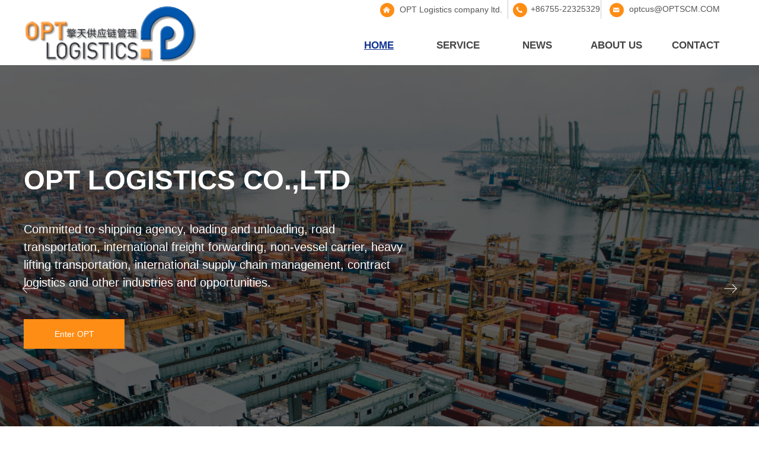

--- FILE ---
content_type: text/html; charset=utf-8
request_url: http://optscm.com/sy
body_size: 22803
content:


<!DOCTYPE html>

<html class="smart-design-mode">
<head>


        <meta name="viewport" content="width=device-width" />

    <meta http-equiv="Content-Type" content="text/html; charset=utf-8" />
    <meta name="description" content="OPTLOGISTICSCO.,LTD" />
    <meta name="keywords" content="OPTLOGISTICSCO.,LTD" />
    <meta name="renderer" content="webkit" />
    <meta name="applicable-device" content="pc" />
    <meta http-equiv="Cache-Control" content="no-transform" />
    <title>OPT LOGISTICS CO.,LTD</title>
    <link rel="icon" href="//img.wanwang.xin/sitefiles10252/10252478/新建项目 (16).png"/><link rel="shortcut icon" href="//img.wanwang.xin/sitefiles10252/10252478/新建项目 (16).png"/><link rel="bookmark" href="//img.wanwang.xin/sitefiles10252/10252478/新建项目 (16).png"/>
    <link href="https://img.wanwang.xin/Designer/Content/bottom/pcstyle.css?_version=20250709210035" rel="stylesheet" type="text/css"/>
    <link href="https://img.wanwang.xin/Content/public/css/reset.css?_version=20251020152400" rel="stylesheet" type="text/css"/>
    <link href="https://img.wanwang.xin/static/iconfont/1.0.0/iconfont.css?_version=20250709210039" rel="stylesheet" type="text/css"/>
    <link href="https://img.wanwang.xin/static/iconfont/2.0.0/iconfont.css?_version=20250709210039" rel="stylesheet" type="text/css"/>
    <link href="https://img.wanwang.xin/static/iconfont/designer/iconfont.css?_version=20250709210039" rel="stylesheet" type="text/css"/>
    <link href="https://img.wanwang.xin/static/iconfont/companyinfo/iconfont.css?_version=20250709210039" rel="stylesheet" type="text/css"/>
    <link href="https://img.wanwang.xin/Designer/Content/base/css/pager.css?_version=20250709210034" rel="stylesheet" type="text/css"/>
    <link href="https://img.wanwang.xin/Designer/Content/base/css/hover-effects.css?_version=20250709210034" rel="stylesheet" type="text/css"/>
    <link href="https://img.wanwang.xin/Designer/Content/base/css/antChain.css?_version=20250709210034" rel="stylesheet" type="text/css"/>


    
    <link href="//img.wanwang.xin/pubsf/10252/10252478/css/30536_Pc_en-US.css?preventCdnCacheSeed=29ebcf9e2a5c4b7ab8987be862e606f7" rel="stylesheet" />
    <script src="https://img.wanwang.xin/Scripts/JQuery/jquery-3.6.3.min.js?_version=20250709210036" type="text/javascript"></script>
    <script src="https://img.wanwang.xin/Designer/Scripts/jquery.lazyload.min.js?_version=20250709210035" type="text/javascript"></script>
    <script src="https://img.wanwang.xin/Designer/Scripts/smart.animation.min.js?_version=20250709210035" type="text/javascript"></script>
    <script src="https://img.wanwang.xin/Designer/Content/Designer-panel/js/kino.razor.min.js?_version=20250709210034" type="text/javascript"></script>
    <script src="https://img.wanwang.xin/Scripts/common.min.js?v=20200318&_version=20251218143107" type="text/javascript"></script>
    <script src="https://img.wanwang.xin/Administration/Scripts/admin.validator.min.js?_version=20250709210033" type="text/javascript"></script>
    <script src="https://img.wanwang.xin/Administration/Content/plugins/cookie/jquery.cookie.js?_version=20250709210032" type="text/javascript"></script>
    <script src="https://img.wanwang.xin/Scripts/utils.js?_version=20251120201831" type="text/javascript"></script>

    <script type='text/javascript' id='jssor-all' src='https://img.wanwang.xin/Designer/Scripts/jssor.slider-22.2.16-all.min.js?_version=20250709210035' ></script><script type='text/javascript' id='jqueryzoom' src='https://img.wanwang.xin/Designer/Scripts/jquery.jqueryzoom.js?_version=20250709210035' ></script><script type='text/javascript' id='slideshow' src='https://img.wanwang.xin/Designer/Scripts/slideshow.js?_version=20250709210035' ></script><script type='text/javascript' id='lzparallax' src='https://img.wanwang.xin/static/lzparallax/1.0.0/lz-parallax.min.js' ></script><script type='text/javascript' id='SuperSlide' src='https://img.wanwang.xin/Designer/Content/Designer-panel/js/jquery.SuperSlide.2.1.1.js' ></script><script type='text/javascript' id='jqPaginator' src='https://img.wanwang.xin/Scripts/statics/js/jqPaginator.min.js' ></script><script type='text/javascript' id='slideshown' src='https://img.wanwang.xin/Designer/Scripts/slideshow.js?_version=20250709210035' ></script>
    
<script type="text/javascript">
           window.SEED_CONFIG = {
       customerId: ""
            };
        $.ajaxSetup({
            cache: false,
            beforeSend: function (jqXHR, settings) {
                settings.data = settings.data && settings.data.length > 0 ? (settings.data + "&") : "";
                settings.data = settings.data + "__RequestVerificationToken=" + $('input[name="__RequestVerificationToken"]').val();
                return true;
            }
        });
</script>


<script>
  window.SEED_CONFIG=window.SEED_CONFIG||{};
  window.SEED_CONFIG.siteId ="WS20250731223101000005";
  window.SEED_CONFIG.env ="prod";
</script>
<script defer="defer" src="https://o.alicdn.com/msea-fe/seed/index.js"></script>

</head>
<body id="smart-body" area="main">
 

    <input type="hidden" id="pageinfo"
           value="30536"
           data-type="1"
           data-device="Pc"
           data-entityid="30536" />
    <input id="txtDeviceSwitchEnabled" value="show" type="hidden" />


    


    
<!-- 在 mainContentWrapper 的下一层的三个div上设置了zindex。把页头页尾所在的层级调整高于中间内容，以防止中间内容遮盖页头页尾 -->

<div id="mainContentWrapper" style="background-color: transparent; background-image: none; background-repeat: no-repeat;background-position:0 0; background:-moz-linear-gradient(top, none, none);background:-webkit-gradient(linear, left top, left bottom, from(none), to(none));background:-o-linear-gradient(top, none, none);background:-ms-linear-gradient(top, none, none);background:linear-gradient(top, none, none);;
     position: relative; width: 100%;min-width:1200px;background-size: auto;" bgScroll="none">
    
    <div style="background-color: transparent; background-image: none; background-repeat: no-repeat;background-position:0 0; background:-moz-linear-gradient(top, none, none);background:-webkit-gradient(linear, left top, left bottom, from(none), to(none));background:-o-linear-gradient(top, none, none);background:-ms-linear-gradient(top, none, none);background:linear-gradient(top, none, none);;
         position: relative; width: 100%;min-width:1200px;background-size: auto; z-index:auto;" bgScroll="none">
        <div class=" header" cpid="30459" id="smv_Area0" style="width: 1200px; height: 110px;  position: relative; margin: 0 auto">
            <div id="smv_tem_69_25" ctype="banner"  class="esmartMargin smartAbs " cpid="30459" cstyle="Style2" ccolor="Item0" areaId="Area0" isContainer="True" pvid="" tareaId="Area0"  re-direction="y" daxis="Y" isdeletable="True" style="height: 110px; width: 100%; left: 0px; top: 0px;z-index:13;position:fixed;"><div class="yibuFrameContent tem_69_25  banner_Style2  " style="overflow:visible;;" ><div class="fullcolumn-inner smAreaC" id="smc_Area0" cid="tem_69_25" style="width:1200px">
    <div id="smv_tem_71_57" ctype="button"  class="esmartMargin smartAbs " cpid="30459" cstyle="Style1" ccolor="Item0" areaId="Area0" isContainer="False" pvid="tem_69_25" tareaId="Area0"  re-direction="all" daxis="All" isdeletable="True" style="height: 24px; width: 24px; left: 825px; top: 5px;z-index:4;"><div class="yibuFrameContent tem_71_57  button_Style1  " style="overflow:visible;;" ><a target="_self" href="" class="w-button f-ellipsis" style="width: 24px; height: 24px; line-height: 24px;">
    <span class="w-button-position">
        <em class="w-button-text f-ellipsis">
            <i class="mw-iconfont w-button-icon ">끅</i>
            <span class="mw-txt"></span>
        </em>
    </span>
</a>
    <script type="text/javascript">
        $(function () {
        });
    </script>
</div></div><div id="smv_tem_72_32" ctype="text"  class="esmartMargin smartAbs " cpid="30459" cstyle="Style1" ccolor="Item4" areaId="Area0" isContainer="False" pvid="tem_69_25" tareaId="Area0"  re-direction="all" daxis="All" isdeletable="True" style="height: 24px; width: 119px; left: 855px; top: 5px;z-index:5;"><div class="yibuFrameContent tem_72_32  text_Style1  " style="overflow:hidden;;" ><div id='txt_tem_72_32' style="height: 100%;">
    <div class="editableContent" id="txtc_tem_72_32" style="height: 100%; word-wrap:break-word;">
        <p><span style="color:#555555"><span style="line-height:1.5"><span style="font-size:14px"><span style="font-family:Arial,Helvetica,sans-serif"><span style="font-family:Arial,Helvetica,sans-serif"><span style="font-family:Arial,Helvetica,sans-serif">+86755-22325329</span></span></span></span></span></span></p>

    </div>
</div>

<script>
    var tables = $(' #smv_tem_72_32').find('table')
    for (var i = 0; i < tables.length; i++) {
        var tab = tables[i]
        var borderWidth = $(tab).attr('border')
        if (borderWidth <= 0 || !borderWidth) {
            console.log(tab)
            $(tab).addClass('hidden-border')
            $(tab).children("tbody").children("tr").children("td").addClass('hidden-border')
            $(tab).children("tbody").children("tr").children("th").addClass('hidden-border')
            $(tab).children("thead").children("tr").children("td").addClass('hidden-border')
            $(tab).children("thead").children("tr").children("th").addClass('hidden-border')
            $(tab).children("tfoot").children("tr").children("td").addClass('hidden-border')
            $(tab).children("tfoot").children("tr").children("th").addClass('hidden-border')
        }
    }
</script></div></div><div id="smv_tem_73_17" ctype="button"  class="esmartMargin smartAbs " cpid="30459" cstyle="Style1" ccolor="Item0" areaId="Area0" isContainer="False" pvid="tem_69_25" tareaId="Area0"  re-direction="all" daxis="All" isdeletable="True" style="height: 24px; width: 24px; left: 988px; top: 5px;z-index:4;"><div class="yibuFrameContent tem_73_17  button_Style1  " style="overflow:visible;;" ><a target="_self" href="" class="w-button f-ellipsis" style="width: 24px; height: 24px; line-height: 24px;">
    <span class="w-button-position">
        <em class="w-button-text f-ellipsis">
            <i class="mw-iconfont w-button-icon ">낂</i>
            <span class="mw-txt"></span>
        </em>
    </span>
</a>
    <script type="text/javascript">
        $(function () {
        });
    </script>
</div></div><div id="smv_tem_74_17" ctype="text"  class="esmartMargin smartAbs " cpid="30459" cstyle="Style1" ccolor="Item4" areaId="Area0" isContainer="False" pvid="tem_69_25" tareaId="Area0"  re-direction="all" daxis="All" isdeletable="True" style="height: 24px; width: 173px; left: 1021px; top: 5px;z-index:5;"><div class="yibuFrameContent tem_74_17  text_Style1  " style="overflow:hidden;;" ><div id='txt_tem_74_17' style="height: 100%;">
    <div class="editableContent" id="txtc_tem_74_17" style="height: 100%; word-wrap:break-word;">
        <p><span style="color:#555555"><span style="line-height:1.5"><span style="font-family:Arial,Helvetica,sans-serif"><span style="font-family:Arial,Helvetica,sans-serif"><span style="font-family:Arial,Helvetica,sans-serif; font-size:14px">optcus@OPTSCM.COM</span></span></span></span></span></p>

    </div>
</div>

<script>
    var tables = $(' #smv_tem_74_17').find('table')
    for (var i = 0; i < tables.length; i++) {
        var tab = tables[i]
        var borderWidth = $(tab).attr('border')
        if (borderWidth <= 0 || !borderWidth) {
            console.log(tab)
            $(tab).addClass('hidden-border')
            $(tab).children("tbody").children("tr").children("td").addClass('hidden-border')
            $(tab).children("tbody").children("tr").children("th").addClass('hidden-border')
            $(tab).children("thead").children("tr").children("td").addClass('hidden-border')
            $(tab).children("thead").children("tr").children("th").addClass('hidden-border')
            $(tab).children("tfoot").children("tr").children("td").addClass('hidden-border')
            $(tab).children("tfoot").children("tr").children("th").addClass('hidden-border')
        }
    }
</script></div></div><div id="smv_tem_75_35" ctype="line"  class="esmartMargin smartAbs " cpid="30459" cstyle="Style2" ccolor="Item0" areaId="Area0" isContainer="False" pvid="tem_69_25" tareaId="Area0"  re-direction="y" daxis="All" isdeletable="True" style="height: 32px; width: 20px; left: 963px; top: 0px;z-index:1;"><div class="yibuFrameContent tem_75_35  line_Style2  " style="overflow:visible;;" ><!-- w-line -->
<div style="position:relative; width:100%">
    <div class="w-line" style="position:absolute;left:50%;" linetype="vertical"></div>
</div>
</div></div><div id="smv_tem_78_35" ctype="nav"  class="esmartMargin smartAbs " cpid="30459" cstyle="Style6" ccolor="Item0" areaId="Area0" isContainer="False" pvid="tem_69_25" tareaId="Area0"  re-direction="all" daxis="All" isdeletable="True" style="height: 50px; width: 668px; left: 532px; top: 51px;z-index:8;"><div class="yibuFrameContent tem_78_35  nav_Style6  " style="overflow:visible;;" ><div id="nav_tem_78_35" class="nav_pc_t_6">
    <ul class="w-nav" navstyle="style6">
                <li class="w-nav-inner" style="height:50px;line-height:50px;width:20%;">
                    <div class="w-nav-item">
                        <a href="/sy" target="_self" class="w-nav-item-link">
                            <span class="mw-iconfont"></span>
                            <span class="w-link-txt">HOME</span>
                        </a>
                        <a href="/sy" target="_self" class="w-nav-item-link hover">
                            <span class="mw-iconfont"></span>
                            <span class="w-link-txt">HOME</span>
                        </a>
                    </div>
                </li>
                <li class="w-nav-inner" style="height:50px;line-height:50px;width:20%;">
                    <div class="w-nav-item">
                        <a href="/hxyw" target="_self" class="w-nav-item-link">
                            <span class="mw-iconfont"></span>
                            <span class="w-link-txt">SERVICE</span>
                        </a>
                        <a href="/hxyw" target="_self" class="w-nav-item-link hover">
                            <span class="mw-iconfont"></span>
                            <span class="w-link-txt">SERVICE</span>
                        </a>
                    </div>
                        <ul class="w-subnav" style="width:180px">
                                <li class="w-subnav-item">
                                    <a href="/hxyw" target="_self" class="w-subnav-link" style="height:40px;line-height:40px;">
                                        <span class="mw-iconfont"></span>
                                        <span class="w-link-txt">CORE BUSINESS</span>
                                    </a>
                                </li>
                                <li class="w-subnav-item">
                                    <a href="/tscp" target="_self" class="w-subnav-link" style="height:40px;line-height:40px;">
                                        <span class="mw-iconfont"></span>
                                        <span class="w-link-txt">SPECIAL PRODUCT</span>
                                    </a>
                                </li>
                        </ul>
                </li>
                <li class="w-nav-inner" style="height:50px;line-height:50px;width:20%;">
                    <div class="w-nav-item">
                        <a href="/xw" target="_self" class="w-nav-item-link">
                            <span class="mw-iconfont"></span>
                            <span class="w-link-txt">NEWS</span>
                        </a>
                        <a href="/xw" target="_self" class="w-nav-item-link hover">
                            <span class="mw-iconfont"></span>
                            <span class="w-link-txt">NEWS</span>
                        </a>
                    </div>
                </li>
                <li class="w-nav-inner" style="height:50px;line-height:50px;width:20%;">
                    <div class="w-nav-item">
                        <a href="/gywm" target="_self" class="w-nav-item-link">
                            <span class="mw-iconfont"></span>
                            <span class="w-link-txt">ABOUT US</span>
                        </a>
                        <a href="/gywm" target="_self" class="w-nav-item-link hover">
                            <span class="mw-iconfont"></span>
                            <span class="w-link-txt">ABOUT US</span>
                        </a>
                    </div>
                </li>
                <li class="w-nav-inner" style="height:50px;line-height:50px;width:20%;">
                    <div class="w-nav-item">
                        <a href="/lx" target="_self" class="w-nav-item-link">
                            <span class="mw-iconfont"></span>
                            <span class="w-link-txt">CONTACT</span>
                        </a>
                        <a href="/lx" target="_self" class="w-nav-item-link hover">
                            <span class="mw-iconfont"></span>
                            <span class="w-link-txt">CONTACT</span>
                        </a>
                    </div>
                </li>

    </ul>
</div>
<script>
    $(function () {
        var itemHover, $this, item, itemAll, navHei, link;
        $('#nav_tem_78_35 .w-nav').find('.w-subnav').hide();
        $('#nav_tem_78_35 .w-nav').off('mouseenter').on('mouseenter', '.w-nav-inner', function () {
            navHei = $('#nav_tem_78_35 .w-nav').height();
            itemAll = $('#nav_tem_78_35 .w-nav').find('.w-subnav');
            $this = $(this);
            link = $this.find('.w-nav-item-link').eq(0);
            item = $this.find('.w-subnav');
            link.stop().animate({ marginTop: -navHei }, 300)
            item.slideDown();
        }).off('mouseleave').on('mouseleave', '.w-nav-inner', function () {
            $this = $(this);
            item = $this.find('.w-subnav');
            link = $this.find('.w-nav-item-link').eq(0);
            link.stop().animate({ marginTop: 0 }, 300);
            item.stop().slideUp();
        });
        SetNavSelectedStyle('nav_tem_78_35');//选中当前导航
    });
</script></div></div><div id="smv_tem_93_41" ctype="image"  class="esmartMargin smartAbs " cpid="30459" cstyle="Style1" ccolor="Item0" areaId="Area0" isContainer="False" pvid="tem_69_25" tareaId="Area0"  re-direction="all" daxis="All" isdeletable="True" style="height: 100px; width: 300px; left: -5px; top: 8px;z-index:10;"><div class="yibuFrameContent tem_93_41  image_Style1  " style="overflow:visible;;" >
    <div class="w-image-box image-clip-wrap" data-fillType="0" id="div_tem_93_41">
        <a target="_self" href="/sy">
            <img loading="lazy" 
                 src="//img.wanwang.xin/contents/sitefiles2050/10252478/images/26049738.png" 
                 alt="" 
                 title="" 
                 id="img_smv_tem_93_41" 
                 style="width: 298px; height:98px;"
                 class=""
             >
        </a>
    </div>

    <script type="text/javascript">
        $(function () {
            
                InitImageSmv("tem_93_41", "298", "100", "0");
            
                 });
    </script>

</div></div><div id="smv_tem_95_38" ctype="button"  class="esmartMargin smartAbs " cpid="30459" cstyle="Style1" ccolor="Item0" areaId="Area0" isContainer="False" pvid="tem_69_25" tareaId="Area0"  re-direction="all" daxis="All" isdeletable="True" style="height: 24px; width: 24px; left: 601px; top: 5px;z-index:4;"><div class="yibuFrameContent tem_95_38  button_Style1  " style="overflow:visible;;" ><a target="_self" href="" class="w-button f-ellipsis" style="width: 24px; height: 24px; line-height: 24px;">
    <span class="w-button-position">
        <em class="w-button-text f-ellipsis">
            <i class="mw-iconfont w-button-icon ">낀</i>
            <span class="mw-txt"></span>
        </em>
    </span>
</a>
    <script type="text/javascript">
        $(function () {
        });
    </script>
</div></div><div id="smv_tem_96_57" ctype="text"  class="esmartMargin smartAbs " cpid="30459" cstyle="Style1" ccolor="Item4" areaId="Area0" isContainer="False" pvid="tem_69_25" tareaId="Area0"  re-direction="all" daxis="All" isdeletable="True" style="height: 23px; width: 178px; left: 634px; top: 6px;z-index:5;"><div class="yibuFrameContent tem_96_57  text_Style1  " style="overflow:hidden;;" ><div id='txt_tem_96_57' style="height: 100%;">
    <div class="editableContent" id="txtc_tem_96_57" style="height: 100%; word-wrap:break-word;">
        <p><span style="color:#555555"><span style="font-family:Arial,Helvetica,sans-serif"><span style="line-height:1.5"><span style="font-size:14px">OPT Logistics company ltd.</span></span></span></span></p>

    </div>
</div>

<script>
    var tables = $(' #smv_tem_96_57').find('table')
    for (var i = 0; i < tables.length; i++) {
        var tab = tables[i]
        var borderWidth = $(tab).attr('border')
        if (borderWidth <= 0 || !borderWidth) {
            console.log(tab)
            $(tab).addClass('hidden-border')
            $(tab).children("tbody").children("tr").children("td").addClass('hidden-border')
            $(tab).children("tbody").children("tr").children("th").addClass('hidden-border')
            $(tab).children("thead").children("tr").children("td").addClass('hidden-border')
            $(tab).children("thead").children("tr").children("th").addClass('hidden-border')
            $(tab).children("tfoot").children("tr").children("td").addClass('hidden-border')
            $(tab).children("tfoot").children("tr").children("th").addClass('hidden-border')
        }
    }
</script></div></div><div id="smv_tem_97_11" ctype="line"  class="esmartMargin smartAbs " cpid="30459" cstyle="Style2" ccolor="Item0" areaId="Area0" isContainer="False" pvid="tem_69_25" tareaId="Area0"  re-direction="y" daxis="All" isdeletable="True" style="height: 32px; width: 20px; left: 806px; top: 0px;z-index:1;"><div class="yibuFrameContent tem_97_11  line_Style2  " style="overflow:visible;;" ><!-- w-line -->
<div style="position:relative; width:100%">
    <div class="w-line" style="position:absolute;left:50%;" linetype="vertical"></div>
</div>
</div></div></div>
<div id="bannerWrap_tem_69_25" class="fullcolumn-outer" style="position: absolute; top: 0px; bottom: 0px;">
</div>

<script type="text/javascript">

    $(function () {
        
        

        window["__smvData__tem_69_25"] = {
            oriStyle: $("#smv_tem_69_25 >.yibuFrameContent").attr('style'),
            oriZIndex: $("#smv_tem_69_25").css('z-index')
        }

        var fullScreen = function () {
            $('#bannerWrap_tem_69_25').fullScreenByWindow(function (t) {
                if (VisitFromMobile()) {
                    t.css("min-width", t.parent().width())
                }
            });
        }

        function scrollFixedBannerFn() {
            if ($('#smv_tem_69_25').css("display")==="none") {
               return;
            }

            var elTop = $('#smv_tem_69_25').offset().top;
            var fixdContent = $("#smv_tem_69_25 >.yibuFrameContent");

            var bannerBgEl = $('#bannerWrap_tem_69_25');
            var offsetTop = 0; // $('.headerNavBox').height()

            var currentTop = elTop - $(this).scrollTop()
            if (currentTop < 0) {

                fixdContent.css({
                    position: 'fixed',
                    top: parseInt(0 + offsetTop),
                    left: 0,
                    right: 0,
                    zIndex: parseInt(100000000 + elTop)
                });
                fixdContent.height(fixdContent.parent().height())
                bannerBgEl.addClass("fixed").css('left', 0)
               $('#smv_tem_69_25').css('z-index', 'auto')

                if ("Publish" == "Design" && $("#smv_tem_69_25").parents(".header, .footer").length==0){
                        $('#smv_tem_69_25').disableDrag();
                        $('#smv_tem_69_25').disableResize();
                }

            } else {

                var fixedData = window["__smvData__tem_69_25"]

                fixdContent.attr('style', fixedData.oriStyle)
                fullScreen();
                bannerBgEl.removeClass("fixed")
                $('#smv_tem_69_25').css('z-index', fixedData.oriZIndex)

                if ("Publish" == "Design"&& $("#smv_tem_69_25").parents(".header, .footer").length==0) {
                    $('#smv_tem_69_25').enableDrag();
                    $('#smv_tem_69_25').enableResize();
                }
            }

        }

        var resize = function () {
            $("#smv_tem_69_25 >.yibuFrameContent>.fullcolumn-inner").width($("#smv_tem_69_25").parent().width());
            fullScreen()

            $(window).off('scroll.fixedBanner', scrollFixedBannerFn).on('scroll.fixedBanner', scrollFixedBannerFn)

        }

        if (typeof (LayoutConverter) !== "undefined") {
            LayoutConverter.CtrlJsVariableList.push({
                CtrlId: "tem_69_25",
                ResizeFunc: resize,
            });
        }
        else {
            $(window).resize(function (e) {
                if (e.target == this) {
                    resize();
                }
            });
        }

        resize();
    });
</script>
</div></div>
        </div>
    </div>

    <div class="main-layout-wrapper" id="smv_AreaMainWrapper" style="background-color: transparent; background-image: none;
         background-repeat: no-repeat;background-position:0 0; background:-moz-linear-gradient(top, none, none);background:-webkit-gradient(linear, left top, left bottom, from(none), to(none));background:-o-linear-gradient(top, none, none);background:-ms-linear-gradient(top, none, none);background:linear-gradient(top, none, none);;background-size: auto; z-index:auto;"
         bgScroll="none">
        <div class="main-layout" id="tem-main-layout11" style="width: 100%;">
            <div style="display: none">
                
            </div>
            <div class="" id="smv_MainContent" rel="mainContentWrapper" style="width: 100%; min-height: 300px; position: relative; ">
                
                <div class="smvWrapper"  style="min-width:1200px;  position: relative; background-color: transparent; background-image: none; background-repeat: no-repeat; background:-moz-linear-gradient(top, none, none);background:-webkit-gradient(linear, left top, left bottom, from(none), to(none));background:-o-linear-gradient(top, none, none);background:-ms-linear-gradient(top, none, none);background:linear-gradient(top, none, none);;background-position:0 0;background-size:auto;" bgScroll="none"><div class="smvContainer" id="smv_Main" cpid="30536" style="min-height:400px;width:1200px;height:3881px;  position: relative; "><div id="smv_con_17_57" ctype="banner"  class="esmartMargin smartAbs " cpid="30536" cstyle="Style1" ccolor="Item0" areaId="" isContainer="True" pvid="" tareaId=""  re-direction="y" daxis="Y" isdeletable="True" style="height: 496px; width: 100%; left: 0px; top: 1029px;z-index:8;"><div class="yibuFrameContent con_17_57  banner_Style1  " style="overflow:visible;;" ><div class="fullcolumn-inner smAreaC" id="smc_Area0" cid="con_17_57" style="width:1200px">
    <div id="smv_con_22_4" ctype="text"  class="esmartMargin smartAbs " cpid="30536" cstyle="Style1" ccolor="Item0" areaId="Area0" isContainer="False" pvid="con_17_57" tareaId=""  re-direction="all" daxis="All" isdeletable="True" style="height: 43px; width: 151px; left: 591px; top: 70px;z-index:4;"><div class="yibuFrameContent con_22_4  text_Style1  " style="overflow:hidden;;" ><div id='txt_con_22_4' style="height: 100%;">
    <div class="editableContent" id="txtc_con_22_4" style="height: 100%; word-wrap:break-word;">
        <p><span style="font-size:30px"><span style="font-family:Arial,Helvetica,sans-serif; line-height:1.5"><span style="font-family:Arial,Helvetica,sans-serif"><span style="font-family:Arial,Helvetica,sans-serif"><span style="color:#333333; font-family:Arial,Helvetica,sans-serif"><strong>About</strong></span></span></span></span><span style="font-family:Arial,Helvetica,sans-serif; line-height:1.5"><span style="font-family:Arial,Helvetica,sans-serif"><span style="font-family:Arial,Helvetica,sans-serif"><span style="color:#333333; font-family:Arial,Helvetica,sans-serif"><strong>&nbsp;us</strong></span></span></span></span></span></p>

    </div>
</div>

<script>
    var tables = $(' #smv_con_22_4').find('table')
    for (var i = 0; i < tables.length; i++) {
        var tab = tables[i]
        var borderWidth = $(tab).attr('border')
        if (borderWidth <= 0 || !borderWidth) {
            console.log(tab)
            $(tab).addClass('hidden-border')
            $(tab).children("tbody").children("tr").children("td").addClass('hidden-border')
            $(tab).children("tbody").children("tr").children("th").addClass('hidden-border')
            $(tab).children("thead").children("tr").children("td").addClass('hidden-border')
            $(tab).children("thead").children("tr").children("th").addClass('hidden-border')
            $(tab).children("tfoot").children("tr").children("td").addClass('hidden-border')
            $(tab).children("tfoot").children("tr").children("th").addClass('hidden-border')
        }
    }
</script></div></div><div id="smv_con_23_30" ctype="area"  class="esmartMargin smartAbs " cpid="30536" cstyle="Style1" ccolor="Item0" areaId="Area0" isContainer="True" pvid="con_17_57" tareaId=""  re-direction="all" daxis="All" isdeletable="True" style="height: 13px; width: 383px; left: 818px; top: 90px;z-index:5;"><div class="yibuFrameContent con_23_30  area_Style1  " style="overflow:visible;;" ><div class="w-container" data-effect-name="enterTop">
    <div class="smAreaC" id="smc_Area0" cid="con_23_30">
            </div>
</div></div></div><div id="smv_con_24_23" ctype="area"  class="esmartMargin smartAbs " cpid="30536" cstyle="Style1" ccolor="Item0" areaId="Area0" isContainer="True" pvid="con_17_57" tareaId=""  re-direction="all" daxis="All" isdeletable="True" style="height: 10px; width: 10px; left: 569px; top: 86px;z-index:6;"><div class="yibuFrameContent con_24_23  area_Style1  " style="overflow:visible;;" ><div class="w-container" data-effect-name="enterTop">
    <div class="smAreaC" id="smc_Area0" cid="con_24_23">
            </div>
</div></div></div><div id="smv_con_25_41" ctype="text"  class="esmartMargin smartAbs " cpid="30536" cstyle="Style1" ccolor="Item4" areaId="Area0" isContainer="False" pvid="con_17_57" tareaId=""  re-direction="all" daxis="All" isdeletable="True" style="height: 179px; width: 607px; left: 593px; top: 151px;z-index:7;"><div class="yibuFrameContent con_25_41  text_Style1  " style="overflow:hidden;;" ><div id='txt_con_25_41' style="height: 100%;">
    <div class="editableContent" id="txtc_con_25_41" style="height: 100%; word-wrap:break-word;">
        <p><span style="line-height:2"><span style="color:#777777; font-family:Arial,Helvetica,sans-serif"><span style="font-family:Arial,Helvetica,sans-serif"><span style="font-family:Arial,Helvetica,sans-serif; font-size:14px">OPT Logistics company ltd, NVOCC:GD202007153519 established by our own truck company and heavy lift yard in Shenzhen, devotes itself into the industries and opportunities of Vessel Agent, Stevedoring, Road Transports, International Freight Forwarding, NVOCC, Heavy Lift Loading  Transportation, International Supply Chain Management and Contract Logistics etc, OPT Logistics. is more than a freight forwarder, we are a full service freight logistics company.</br></span></span></span></span></p>
    </div>
</div>

<script>
    var tables = $(' #smv_con_25_41').find('table')
    for (var i = 0; i < tables.length; i++) {
        var tab = tables[i]
        var borderWidth = $(tab).attr('border')
        if (borderWidth <= 0 || !borderWidth) {
            console.log(tab)
            $(tab).addClass('hidden-border')
            $(tab).children("tbody").children("tr").children("td").addClass('hidden-border')
            $(tab).children("tbody").children("tr").children("th").addClass('hidden-border')
            $(tab).children("thead").children("tr").children("td").addClass('hidden-border')
            $(tab).children("thead").children("tr").children("th").addClass('hidden-border')
            $(tab).children("tfoot").children("tr").children("td").addClass('hidden-border')
            $(tab).children("tfoot").children("tr").children("th").addClass('hidden-border')
        }
    }
</script></div></div><div id="smv_con_229_25" ctype="button"  class="esmartMargin smartAbs " cpid="30536" cstyle="Style1" ccolor="Item0" areaId="Area0" isContainer="False" pvid="con_17_57" tareaId=""  re-direction="all" daxis="All" isdeletable="True" style="height: 50px; width: 170px; left: 593px; top: 351px;z-index:8;"><div class="yibuFrameContent con_229_25  button_Style1  " style="overflow:visible;;" ><a target="_self" href="/gywm" class="w-button f-ellipsis" style="width: 168px; height: 48px; line-height: 48px;">
    <span class="w-button-position">
        <em class="w-button-text f-ellipsis">
            <i class="mw-iconfont w-button-icon w-icon-hide"></i>
            <span class="mw-txt">MORE</span>
        </em>
    </span>
</a>
    <script type="text/javascript">
        $(function () {
        });
    </script>
</div></div><div id="smv_con_253_50" ctype="slide"  class="esmartMargin smartAbs " cpid="30536" cstyle="Style2" ccolor="Item0" areaId="Area0" isContainer="False" pvid="con_17_57" tareaId=""  re-direction="all" daxis="All" isdeletable="True" style="height: 344px; width: 533px; left: 0px; top: 70px;z-index:9;"><div class="yibuFrameContent con_253_50  slide_Style2  " style="overflow:visible;;" ><!--w-slide-->
<div class="w-slider" id="slider_smv_con_253_50">
    <div class="w-slider-wrap" data-u="slides">

            <div>
                    <a href="" target="_self" class="w-imgauto">
                        <img  data-u="image" src="//img.wanwang.xin/contents/sitefiles2050/10252478/images/25801172.png" alt="" title="" class="CutFill" />
                    </a>

            </div>
            <div>
                    <a href="" target="_self" class="w-imgauto">
                        <img  data-u="image" src="//img.wanwang.xin/contents/sitefiles2050/10252478/images/25801189.jpg" alt="" title="" class="CutFill" />
                    </a>

            </div>
            <div>
                    <a href="" target="_self" class="w-imgauto">
                        <img  data-u="image" src="//img.wanwang.xin/contents/sitefiles2050/10252478/images/25801187.jpg" alt="" title="" class="CutFill" />
                    </a>

            </div>
            <div>
                    <a href="" target="_self" class="w-imgauto">
                        <img  data-u="image" src="//img.wanwang.xin/contents/sitefiles2050/10252478/images/25801185.jpg" alt="" title="" class="CutFill" />
                    </a>

            </div>
            <div>
                    <a href="" target="_self" class="w-imgauto">
                        <img  data-u="image" src="//img.wanwang.xin/contents/sitefiles2050/10252478/images/25801175.jpg" alt="" title="" class="CutFill" />
                    </a>

            </div>
            <div>
                    <a href="" target="_self" class="w-imgauto">
                        <img  data-u="image" src="//img.wanwang.xin/contents/sitefiles2050/10252478/images/25801190.jpg" alt="" title="" class="CutFill" />
                    </a>

            </div>
    </div>
        <!-- Bullet Navigator -->
        <div class="w-point" data-u="navigator" data-autocenter="1">
            <!-- bullet navigator item prototype -->
            <div class="w-point-item slideCircle " data-u="prototype"><div data-u="numbertemplate"></div></div>
        </div>
    </div>
<!--/w-slide-->
<script type="text/javascript">
    con_253_50_slider3_init = function () {
        var jssor_1_options = {
            $AutoPlay: "on" == "on",//自动播放
            $PlayOrientation: "1",//2为向上滑，1为向左滑
            $Loop: parseInt("1"),//循环
            $SlideDuration: "1000",//延时
            $Idle: parseInt("2000"),//切换间隔
            $SlideEasing: $Jease$.$OutQuint,
            
             $SlideshowOptions: {
                $Class: $JssorSlideshowRunner$,
                $Transitions: GetSlideAnimation("4", "1000"),
                $TransitionsOrder: 1
            },
            
            $ArrowNavigatorOptions: {
                $Class: $JssorArrowNavigator$
            },
            $BulletNavigatorOptions: {
                $Class: $JssorBulletNavigator$,
                $ActionMode: "1"
            }
        };

          var jssorCache_con_253_50  = {
            CtrlId: "con_253_50",
            SliderId: "slider_smv_con_253_50",
            Html: $("#slider_smv_con_253_50")[0].outerHTML,
            JssorOpt:jssor_1_options,
        };
        var slide = new $JssorSlider$("slider_smv_con_253_50", jssor_1_options);

        if (typeof (LayoutConverter) !== "undefined") {
            jssorCache_con_253_50 .Jssor = slide;
            LayoutConverter.CtrlJsVariableList.push(jssorCache_con_253_50 );
        }

        $('#smv_con_253_50').data('jssor_slide', slide);
    }
    $(function () {
        con_253_50_slider3_init();
        var imgWidth = $('#slider_smv_con_253_50').width();
        var imgHeight = $('#slider_smv_con_253_50').height();
        $('#slider_smv_con_253_50 img').cutFill(imgWidth, imgHeight);
    });

</script></div></div></div>
<div id="bannerWrap_con_17_57" class="fullcolumn-outer" style="position: absolute; top: 0; bottom: 0;">
</div>

<script type="text/javascript">

    $(function () {
        var resize = function () {
            $("#smv_con_17_57 >.yibuFrameContent>.fullcolumn-inner").width($("#smv_con_17_57").parent().width());
            $('#bannerWrap_con_17_57').fullScreen(function (t) {
                if (VisitFromMobile()) {
                    t.css("min-width", t.parent().width())
                }
            });
        }
        if (typeof (LayoutConverter) !== "undefined") {
            LayoutConverter.CtrlJsVariableList.push({
                CtrlId: "con_17_57",
                ResizeFunc: resize,
            });
        } else {
            $(window).resize(function (e) {
                if (e.target == this) {
                    resize();
                }
            });
        }

        resize();
    });
</script>
</div></div><div id="smv_con_158_0" ctype="banner"  class="esmartMargin smartAbs " cpid="30536" cstyle="Style3" ccolor="Item0" areaId="" isContainer="True" pvid="" tareaId=""  re-direction="y" daxis="Y" isdeletable="True" style="height: 843px; width: 100%; left: 0px; top: 1524px;z-index:11;"><div class="yibuFrameContent con_158_0  banner_Style3  " style="overflow:visible;;" >
<div class="w-banner">
    <div class="w-banner-content fullcolumn-inner smAreaC" id="smc_Area0" cid="con_158_0" style="width:1200px">
        <div id="smv_con_161_9" ctype="area"  class="esmartMargin smartAbs " cpid="30536" cstyle="Style1" ccolor="Item0" areaId="Area0" isContainer="True" pvid="con_158_0" tareaId=""  re-direction="all" daxis="All" isdeletable="True" style="height: 10px; width: 10px; left: 475px; top: 98px;z-index:6;"><div class="yibuFrameContent con_161_9  area_Style1  " style="overflow:visible;;" ><div class="w-container" data-effect-name="enterTop">
    <div class="smAreaC" id="smc_Area0" cid="con_161_9">
            </div>
</div></div></div><div id="smv_con_162_9" ctype="text"  class="esmartMargin smartAbs " cpid="30536" cstyle="Style1" ccolor="Item0" areaId="Area0" isContainer="False" pvid="con_158_0" tareaId=""  re-direction="all" daxis="All" isdeletable="True" style="height: 46px; width: 379px; left: 497px; top: 80px;z-index:4;"><div class="yibuFrameContent con_162_9  text_Style1  " style="overflow:hidden;;" ><div id='txt_con_162_9' style="height: 100%;">
    <div class="editableContent" id="txtc_con_162_9" style="height: 100%; word-wrap:break-word;">
        <p><span style="font-size:30px"><span style="font-family:Arial,Helvetica,sans-serif; line-height:1.5"><span style="color:#ffffff; font-family:Arial,Helvetica,sans-serif"><span style="font-family:Arial,Helvetica,sans-serif"><span style="font-family:Arial,Helvetica,sans-serif"><strong>Core business</strong></span></span></span></span></span></p>

    </div>
</div>

<script>
    var tables = $(' #smv_con_162_9').find('table')
    for (var i = 0; i < tables.length; i++) {
        var tab = tables[i]
        var borderWidth = $(tab).attr('border')
        if (borderWidth <= 0 || !borderWidth) {
            console.log(tab)
            $(tab).addClass('hidden-border')
            $(tab).children("tbody").children("tr").children("td").addClass('hidden-border')
            $(tab).children("tbody").children("tr").children("th").addClass('hidden-border')
            $(tab).children("thead").children("tr").children("td").addClass('hidden-border')
            $(tab).children("thead").children("tr").children("th").addClass('hidden-border')
            $(tab).children("tfoot").children("tr").children("td").addClass('hidden-border')
            $(tab).children("tfoot").children("tr").children("th").addClass('hidden-border')
        }
    }
</script></div></div><div id="smv_con_164_33" ctype="area"  class="esmartMargin smartAbs " cpid="30536" cstyle="Style1" ccolor="Item0" areaId="Area0" isContainer="True" pvid="con_158_0" tareaId=""  re-direction="all" daxis="All" isdeletable="True" style="height: 366px; width: 366px; left: 417px; top: 228px;z-index:7;"><div class="yibuFrameContent con_164_33  area_Style1  " style="overflow:visible;;" ><div class="w-container" data-effect-name="enterTop">
    <div class="smAreaC" id="smc_Area0" cid="con_164_33">
        <div id="smv_con_165_7" ctype="area"  class="esmartMargin smartAbs " cpid="30536" cstyle="Style1" ccolor="Item0" areaId="Area0" isContainer="True" pvid="con_164_33" tareaId=""  re-direction="all" daxis="All" isdeletable="True" style="height: 313px; width: 313px; left: 26px; top: 24px;z-index:7;"><div class="yibuFrameContent con_165_7  area_Style1  " style="overflow:visible;;" ><div class="w-container" data-effect-name="enterTop">
    <div class="smAreaC" id="smc_Area0" cid="con_165_7">
        <div id="smv_con_166_0" ctype="image"  class="esmartMargin smartAbs " cpid="30536" cstyle="Style1" ccolor="Item0" areaId="Area0" isContainer="False" pvid="con_165_7" tareaId=""  re-direction="all" daxis="All" isdeletable="True" style="height: 285px; width: 285px; left: 12px; top: 12px;z-index:2;"><div class="yibuFrameContent con_166_0  image_Style1  " style="overflow:visible;;" >
    <div class="w-image-box image-clip-wrap" data-fillType="1" id="div_con_166_0">
        <a target="_self" href="">
            <img loading="lazy" 
                 src="//img.wanwang.xin/contents/sitefiles2050/10252478/images/25764188.jpg" 
                 alt="" 
                 title="" 
                 id="img_smv_con_166_0" 
                 style="width: 283px; height:283px;"
                 class=""
             >
        </a>
    </div>

    <script type="text/javascript">
        $(function () {
            
                InitImageSmv("con_166_0", "283", "285", "1");
            
                 });
    </script>

</div></div>    </div>
</div></div></div>    </div>
</div></div></div><div id="smv_con_167_16" ctype="area"  class="esmartMargin smartAbs " cpid="30536" cstyle="Style1" ccolor="Item0" areaId="Area0" isContainer="True" pvid="con_158_0" tareaId=""  re-direction="all" daxis="All" isdeletable="True" style="height: 200px; width: 360px; left: 0px; top: 208px;z-index:8;"><div class="yibuFrameContent con_167_16  area_Style1  " style="overflow:visible;;" ><div class="w-container" data-effect-name="enterTop">
    <div class="smAreaC" id="smc_Area0" cid="con_167_16">
        <div id="smv_con_168_52" ctype="text"  class="esmartMargin smartAbs " cpid="30536" cstyle="Style1" ccolor="Item0" areaId="Area0" isContainer="False" pvid="con_167_16" tareaId=""  re-direction="all" daxis="All" isdeletable="True" style="height: 106px; width: 106px; left: 0px; top: 23px;z-index:2;"><div class="yibuFrameContent con_168_52  text_Style1  " style="overflow:hidden;;" ><div id='txt_con_168_52' style="height: 100%;">
    <div class="editableContent" id="txtc_con_168_52" style="height: 100%; word-wrap:break-word;">
        <p><span style="font-family:Arial,Helvetica,sans-serif;"><span style="font-size:62px;font-family:Arial,Helvetica,sans-serif;"><span style="color:rgba(255, 255, 255, 0.3);font-family:Arial,Helvetica,sans-serif;"><strong>01</strong></span></span></span></p>

    </div>
</div>

<script>
    var tables = $(' #smv_con_168_52').find('table')
    for (var i = 0; i < tables.length; i++) {
        var tab = tables[i]
        var borderWidth = $(tab).attr('border')
        if (borderWidth <= 0 || !borderWidth) {
            console.log(tab)
            $(tab).addClass('hidden-border')
            $(tab).children("tbody").children("tr").children("td").addClass('hidden-border')
            $(tab).children("tbody").children("tr").children("th").addClass('hidden-border')
            $(tab).children("thead").children("tr").children("td").addClass('hidden-border')
            $(tab).children("thead").children("tr").children("th").addClass('hidden-border')
            $(tab).children("tfoot").children("tr").children("td").addClass('hidden-border')
            $(tab).children("tfoot").children("tr").children("th").addClass('hidden-border')
        }
    }
</script></div></div><div id="smv_con_169_20" ctype="text"  class="esmartMargin smartAbs " cpid="30536" cstyle="Style1" ccolor="Item0" areaId="Area0" isContainer="False" pvid="con_167_16" tareaId=""  re-direction="all" daxis="All" isdeletable="True" style="height: 62px; width: 245px; left: 90px; top: 23px;z-index:3;"><div class="yibuFrameContent con_169_20  text_Style1  " style="overflow:hidden;;" ><div id='txt_con_169_20' style="height: 100%;">
    <div class="editableContent" id="txtc_con_169_20" style="height: 100%; word-wrap:break-word;">
        <p><span style="line-height:1.5"><span style="font-family:Arial,Helvetica,sans-serif; font-size:20px"><span style="color:#ffffff; font-family:Arial,Helvetica,sans-serif"><strong><span style="font-family:Arial,Helvetica,sans-serif">International Freight Forwarding</span></strong></span></span></span></p>

    </div>
</div>

<script>
    var tables = $(' #smv_con_169_20').find('table')
    for (var i = 0; i < tables.length; i++) {
        var tab = tables[i]
        var borderWidth = $(tab).attr('border')
        if (borderWidth <= 0 || !borderWidth) {
            console.log(tab)
            $(tab).addClass('hidden-border')
            $(tab).children("tbody").children("tr").children("td").addClass('hidden-border')
            $(tab).children("tbody").children("tr").children("th").addClass('hidden-border')
            $(tab).children("thead").children("tr").children("td").addClass('hidden-border')
            $(tab).children("thead").children("tr").children("th").addClass('hidden-border')
            $(tab).children("tfoot").children("tr").children("td").addClass('hidden-border')
            $(tab).children("tfoot").children("tr").children("th").addClass('hidden-border')
        }
    }
</script></div></div><div id="smv_con_171_22" ctype="text"  class="esmartMargin smartAbs " cpid="30536" cstyle="Style1" ccolor="Item5" areaId="Area0" isContainer="False" pvid="con_167_16" tareaId=""  re-direction="all" daxis="All" isdeletable="True" style="height: 84px; width: 360px; left: 0px; top: 100px;z-index:5;"><div class="yibuFrameContent con_171_22  text_Style1  " style="overflow:hidden;;" ><div id='txt_con_171_22' style="height: 100%;">
    <div class="editableContent" id="txtc_con_171_22" style="height: 100%; word-wrap:break-word;">
        <p><span style="line-height:1.5"><span style="font-size:14px"><span style="font-family:Arial,Helvetica,sans-serif"><span style="font-family:Arial,Helvetica,sans-serif"><span style="color:#aaaaaa; font-family:Arial,Helvetica,sans-serif"><span style="font-family:Arial,Helvetica,sans-serif">OPT Logistics Is positioned to Help our prestigious Customers to reach their Business achievement by reliable Logistics Solution and Execution.</br></span></span></span></span></span></span></p>
    </div>
</div>

<script>
    var tables = $(' #smv_con_171_22').find('table')
    for (var i = 0; i < tables.length; i++) {
        var tab = tables[i]
        var borderWidth = $(tab).attr('border')
        if (borderWidth <= 0 || !borderWidth) {
            console.log(tab)
            $(tab).addClass('hidden-border')
            $(tab).children("tbody").children("tr").children("td").addClass('hidden-border')
            $(tab).children("tbody").children("tr").children("th").addClass('hidden-border')
            $(tab).children("thead").children("tr").children("td").addClass('hidden-border')
            $(tab).children("thead").children("tr").children("th").addClass('hidden-border')
            $(tab).children("tfoot").children("tr").children("td").addClass('hidden-border')
            $(tab).children("tfoot").children("tr").children("th").addClass('hidden-border')
        }
    }
</script></div></div>    </div>
</div></div></div><div id="smv_con_230_0" ctype="area"  class="esmartMargin smartAbs " cpid="30536" cstyle="Style1" ccolor="Item0" areaId="Area0" isContainer="True" pvid="con_158_0" tareaId=""  re-direction="all" daxis="All" isdeletable="True" style="height: 200px; width: 360px; left: 0px; top: 415px;z-index:8;"><div class="yibuFrameContent con_230_0  area_Style1  " style="overflow:visible;;" ><div class="w-container" data-effect-name="enterTop">
    <div class="smAreaC" id="smc_Area0" cid="con_230_0">
        <div id="smv_con_231_0" ctype="text"  class="esmartMargin smartAbs " cpid="30536" cstyle="Style1" ccolor="Item0" areaId="Area0" isContainer="False" pvid="con_230_0" tareaId=""  re-direction="all" daxis="All" isdeletable="True" style="height: 106px; width: 106px; left: 0px; top: 23px;z-index:2;"><div class="yibuFrameContent con_231_0  text_Style1  " style="overflow:hidden;;" ><div id='txt_con_231_0' style="height: 100%;">
    <div class="editableContent" id="txtc_con_231_0" style="height: 100%; word-wrap:break-word;">
        <p><span style="font-family:Arial,Helvetica,sans-serif"><span style="font-family:Arial,Helvetica,sans-serif; font-size:62px"><span style="color:rgba(255, 255, 255, 0.3); font-family:Arial,Helvetica,sans-serif"><strong>02</strong></span></span></span></p>

    </div>
</div>

<script>
    var tables = $(' #smv_con_231_0').find('table')
    for (var i = 0; i < tables.length; i++) {
        var tab = tables[i]
        var borderWidth = $(tab).attr('border')
        if (borderWidth <= 0 || !borderWidth) {
            console.log(tab)
            $(tab).addClass('hidden-border')
            $(tab).children("tbody").children("tr").children("td").addClass('hidden-border')
            $(tab).children("tbody").children("tr").children("th").addClass('hidden-border')
            $(tab).children("thead").children("tr").children("td").addClass('hidden-border')
            $(tab).children("thead").children("tr").children("th").addClass('hidden-border')
            $(tab).children("tfoot").children("tr").children("td").addClass('hidden-border')
            $(tab).children("tfoot").children("tr").children("th").addClass('hidden-border')
        }
    }
</script></div></div><div id="smv_con_232_0" ctype="text"  class="esmartMargin smartAbs " cpid="30536" cstyle="Style1" ccolor="Item0" areaId="Area0" isContainer="False" pvid="con_230_0" tareaId=""  re-direction="all" daxis="All" isdeletable="True" style="height: 62px; width: 245px; left: 90px; top: 23px;z-index:3;"><div class="yibuFrameContent con_232_0  text_Style1  " style="overflow:hidden;;" ><div id='txt_con_232_0' style="height: 100%;">
    <div class="editableContent" id="txtc_con_232_0" style="height: 100%; word-wrap:break-word;">
        <p><span style="line-height:1.5"><span style="font-family:Arial,Helvetica,sans-serif; font-size:20px"><span style="color:#ffffff; font-family:Arial,Helvetica,sans-serif"><strong><span style="font-family:Arial,Helvetica,sans-serif">Supply Chain Management</span></strong></span></span></span></p>

    </div>
</div>

<script>
    var tables = $(' #smv_con_232_0').find('table')
    for (var i = 0; i < tables.length; i++) {
        var tab = tables[i]
        var borderWidth = $(tab).attr('border')
        if (borderWidth <= 0 || !borderWidth) {
            console.log(tab)
            $(tab).addClass('hidden-border')
            $(tab).children("tbody").children("tr").children("td").addClass('hidden-border')
            $(tab).children("tbody").children("tr").children("th").addClass('hidden-border')
            $(tab).children("thead").children("tr").children("td").addClass('hidden-border')
            $(tab).children("thead").children("tr").children("th").addClass('hidden-border')
            $(tab).children("tfoot").children("tr").children("td").addClass('hidden-border')
            $(tab).children("tfoot").children("tr").children("th").addClass('hidden-border')
        }
    }
</script></div></div><div id="smv_con_233_0" ctype="text"  class="esmartMargin smartAbs " cpid="30536" cstyle="Style1" ccolor="Item5" areaId="Area0" isContainer="False" pvid="con_230_0" tareaId=""  re-direction="all" daxis="All" isdeletable="True" style="height: 84px; width: 360px; left: 0px; top: 100px;z-index:5;"><div class="yibuFrameContent con_233_0  text_Style1  " style="overflow:hidden;;" ><div id='txt_con_233_0' style="height: 100%;">
    <div class="editableContent" id="txtc_con_233_0" style="height: 100%; word-wrap:break-word;">
        <p><span style="line-height:1.5"><span style="font-size:14px"><span style="font-family:Arial,Helvetica,sans-serif"><span style="font-family:Arial,Helvetica,sans-serif"><span style="color:#aaaaaa; font-family:Arial,Helvetica,sans-serif"><span style="font-family:Arial,Helvetica,sans-serif">OPT Logistics Is positioned to Help our prestigious Customers to reach their Business achievement by reliable Logistics Solution and Execution.</br></span></span></span></span></span></span></p>
    </div>
</div>

<script>
    var tables = $(' #smv_con_233_0').find('table')
    for (var i = 0; i < tables.length; i++) {
        var tab = tables[i]
        var borderWidth = $(tab).attr('border')
        if (borderWidth <= 0 || !borderWidth) {
            console.log(tab)
            $(tab).addClass('hidden-border')
            $(tab).children("tbody").children("tr").children("td").addClass('hidden-border')
            $(tab).children("tbody").children("tr").children("th").addClass('hidden-border')
            $(tab).children("thead").children("tr").children("td").addClass('hidden-border')
            $(tab).children("thead").children("tr").children("th").addClass('hidden-border')
            $(tab).children("tfoot").children("tr").children("td").addClass('hidden-border')
            $(tab).children("tfoot").children("tr").children("th").addClass('hidden-border')
        }
    }
</script></div></div>    </div>
</div></div></div><div id="smv_con_234_53" ctype="area"  class="esmartMargin smartAbs " cpid="30536" cstyle="Style1" ccolor="Item0" areaId="Area0" isContainer="True" pvid="con_158_0" tareaId=""  re-direction="all" daxis="All" isdeletable="True" style="height: 200px; width: 360px; left: 840px; top: 208px;z-index:8;"><div class="yibuFrameContent con_234_53  area_Style1  " style="overflow:visible;;" ><div class="w-container" data-effect-name="enterTop">
    <div class="smAreaC" id="smc_Area0" cid="con_234_53">
        <div id="smv_con_235_53" ctype="text"  class="esmartMargin smartAbs " cpid="30536" cstyle="Style1" ccolor="Item0" areaId="Area0" isContainer="False" pvid="con_234_53" tareaId=""  re-direction="all" daxis="All" isdeletable="True" style="height: 106px; width: 106px; left: 0px; top: 23px;z-index:2;"><div class="yibuFrameContent con_235_53  text_Style1  " style="overflow:hidden;;" ><div id='txt_con_235_53' style="height: 100%;">
    <div class="editableContent" id="txtc_con_235_53" style="height: 100%; word-wrap:break-word;">
        <p><span style="font-family:Arial,Helvetica,sans-serif"><span style="font-family:Arial,Helvetica,sans-serif; font-size:62px"><span style="color:rgba(255, 255, 255, 0.3); font-family:Arial,Helvetica,sans-serif"><strong>05</strong></span></span></span></p>

    </div>
</div>

<script>
    var tables = $(' #smv_con_235_53').find('table')
    for (var i = 0; i < tables.length; i++) {
        var tab = tables[i]
        var borderWidth = $(tab).attr('border')
        if (borderWidth <= 0 || !borderWidth) {
            console.log(tab)
            $(tab).addClass('hidden-border')
            $(tab).children("tbody").children("tr").children("td").addClass('hidden-border')
            $(tab).children("tbody").children("tr").children("th").addClass('hidden-border')
            $(tab).children("thead").children("tr").children("td").addClass('hidden-border')
            $(tab).children("thead").children("tr").children("th").addClass('hidden-border')
            $(tab).children("tfoot").children("tr").children("td").addClass('hidden-border')
            $(tab).children("tfoot").children("tr").children("th").addClass('hidden-border')
        }
    }
</script></div></div><div id="smv_con_236_53" ctype="text"  class="esmartMargin smartAbs " cpid="30536" cstyle="Style1" ccolor="Item0" areaId="Area0" isContainer="False" pvid="con_234_53" tareaId=""  re-direction="all" daxis="All" isdeletable="True" style="height: 62px; width: 245px; left: 90px; top: 23px;z-index:3;"><div class="yibuFrameContent con_236_53  text_Style1  " style="overflow:hidden;;" ><div id='txt_con_236_53' style="height: 100%;">
    <div class="editableContent" id="txtc_con_236_53" style="height: 100%; word-wrap:break-word;">
        <p><span style="line-height:1.5"><span style="font-family:Arial,Helvetica,sans-serif; font-size:20px"><span style="color:#ffffff; font-family:Arial,Helvetica,sans-serif"><strong><span style="font-family:Arial,Helvetica,sans-serif">Customs </span></strong></span></span></span></p>

<p><span style="line-height:1.5"><span style="font-family:Arial,Helvetica,sans-serif; font-size:20px"><span style="color:#ffffff; font-family:Arial,Helvetica,sans-serif"><strong><span style="font-family:Arial,Helvetica,sans-serif">Brokerage</span></strong></span></span></span></p>

    </div>
</div>

<script>
    var tables = $(' #smv_con_236_53').find('table')
    for (var i = 0; i < tables.length; i++) {
        var tab = tables[i]
        var borderWidth = $(tab).attr('border')
        if (borderWidth <= 0 || !borderWidth) {
            console.log(tab)
            $(tab).addClass('hidden-border')
            $(tab).children("tbody").children("tr").children("td").addClass('hidden-border')
            $(tab).children("tbody").children("tr").children("th").addClass('hidden-border')
            $(tab).children("thead").children("tr").children("td").addClass('hidden-border')
            $(tab).children("thead").children("tr").children("th").addClass('hidden-border')
            $(tab).children("tfoot").children("tr").children("td").addClass('hidden-border')
            $(tab).children("tfoot").children("tr").children("th").addClass('hidden-border')
        }
    }
</script></div></div><div id="smv_con_237_53" ctype="text"  class="esmartMargin smartAbs " cpid="30536" cstyle="Style1" ccolor="Item5" areaId="Area0" isContainer="False" pvid="con_234_53" tareaId=""  re-direction="all" daxis="All" isdeletable="True" style="height: 99px; width: 360px; left: 0px; top: 100px;z-index:5;"><div class="yibuFrameContent con_237_53  text_Style1  " style="overflow:hidden;;" ><div id='txt_con_237_53' style="height: 100%;">
    <div class="editableContent" id="txtc_con_237_53" style="height: 100%; word-wrap:break-word;">
        <p><span style="line-height:1.5"><span style="font-size:14px"><span style="font-family:Arial,Helvetica,sans-serif"><span style="font-family:Arial,Helvetica,sans-serif"><span style="color:#aaaaaa; font-family:Arial,Helvetica,sans-serif"><span style="font-family:Arial,Helvetica,sans-serif">OPT Logistics Is positioned to Help our prestigious Customers to reach their Business achievement by reliable Logistics Solution and Execution.</br></span></span></span></span></span></span></p>
    </div>
</div>

<script>
    var tables = $(' #smv_con_237_53').find('table')
    for (var i = 0; i < tables.length; i++) {
        var tab = tables[i]
        var borderWidth = $(tab).attr('border')
        if (borderWidth <= 0 || !borderWidth) {
            console.log(tab)
            $(tab).addClass('hidden-border')
            $(tab).children("tbody").children("tr").children("td").addClass('hidden-border')
            $(tab).children("tbody").children("tr").children("th").addClass('hidden-border')
            $(tab).children("thead").children("tr").children("td").addClass('hidden-border')
            $(tab).children("thead").children("tr").children("th").addClass('hidden-border')
            $(tab).children("tfoot").children("tr").children("td").addClass('hidden-border')
            $(tab).children("tfoot").children("tr").children("th").addClass('hidden-border')
        }
    }
</script></div></div>    </div>
</div></div></div><div id="smv_con_238_2" ctype="area"  class="esmartMargin smartAbs " cpid="30536" cstyle="Style1" ccolor="Item0" areaId="Area0" isContainer="True" pvid="con_158_0" tareaId=""  re-direction="all" daxis="All" isdeletable="True" style="height: 200px; width: 360px; left: 840px; top: 415px;z-index:8;"><div class="yibuFrameContent con_238_2  area_Style1  " style="overflow:visible;;" ><div class="w-container" data-effect-name="enterTop">
    <div class="smAreaC" id="smc_Area0" cid="con_238_2">
        <div id="smv_con_239_2" ctype="text"  class="esmartMargin smartAbs " cpid="30536" cstyle="Style1" ccolor="Item0" areaId="Area0" isContainer="False" pvid="con_238_2" tareaId=""  re-direction="all" daxis="All" isdeletable="True" style="height: 106px; width: 106px; left: 0px; top: 23px;z-index:2;"><div class="yibuFrameContent con_239_2  text_Style1  " style="overflow:hidden;;" ><div id='txt_con_239_2' style="height: 100%;">
    <div class="editableContent" id="txtc_con_239_2" style="height: 100%; word-wrap:break-word;">
        <p><span style="font-family:Arial,Helvetica,sans-serif"><span style="font-family:Arial,Helvetica,sans-serif; font-size:62px"><span style="color:rgba(255, 255, 255, 0.3); font-family:Arial,Helvetica,sans-serif"><strong>04</strong></span></span></span></p>

    </div>
</div>

<script>
    var tables = $(' #smv_con_239_2').find('table')
    for (var i = 0; i < tables.length; i++) {
        var tab = tables[i]
        var borderWidth = $(tab).attr('border')
        if (borderWidth <= 0 || !borderWidth) {
            console.log(tab)
            $(tab).addClass('hidden-border')
            $(tab).children("tbody").children("tr").children("td").addClass('hidden-border')
            $(tab).children("tbody").children("tr").children("th").addClass('hidden-border')
            $(tab).children("thead").children("tr").children("td").addClass('hidden-border')
            $(tab).children("thead").children("tr").children("th").addClass('hidden-border')
            $(tab).children("tfoot").children("tr").children("td").addClass('hidden-border')
            $(tab).children("tfoot").children("tr").children("th").addClass('hidden-border')
        }
    }
</script></div></div><div id="smv_con_240_2" ctype="text"  class="esmartMargin smartAbs " cpid="30536" cstyle="Style1" ccolor="Item0" areaId="Area0" isContainer="False" pvid="con_238_2" tareaId=""  re-direction="all" daxis="All" isdeletable="True" style="height: 62px; width: 245px; left: 90px; top: 23px;z-index:3;"><div class="yibuFrameContent con_240_2  text_Style1  " style="overflow:hidden;;" ><div id='txt_con_240_2' style="height: 100%;">
    <div class="editableContent" id="txtc_con_240_2" style="height: 100%; word-wrap:break-word;">
        <p><span style="line-height:1.5"><span style="font-family:Arial,Helvetica,sans-serif; font-size:20px"><span style="color:#ffffff; font-family:Arial,Helvetica,sans-serif"><strong><span style="font-family:Arial,Helvetica,sans-serif">Domestic </span></strong></span></span></span></p>

<p><span style="line-height:1.5"><span style="font-family:Arial,Helvetica,sans-serif; font-size:20px"><span style="color:#ffffff; font-family:Arial,Helvetica,sans-serif"><strong><span style="font-family:Arial,Helvetica,sans-serif">Distribution</span></strong></span></span></span></p>

    </div>
</div>

<script>
    var tables = $(' #smv_con_240_2').find('table')
    for (var i = 0; i < tables.length; i++) {
        var tab = tables[i]
        var borderWidth = $(tab).attr('border')
        if (borderWidth <= 0 || !borderWidth) {
            console.log(tab)
            $(tab).addClass('hidden-border')
            $(tab).children("tbody").children("tr").children("td").addClass('hidden-border')
            $(tab).children("tbody").children("tr").children("th").addClass('hidden-border')
            $(tab).children("thead").children("tr").children("td").addClass('hidden-border')
            $(tab).children("thead").children("tr").children("th").addClass('hidden-border')
            $(tab).children("tfoot").children("tr").children("td").addClass('hidden-border')
            $(tab).children("tfoot").children("tr").children("th").addClass('hidden-border')
        }
    }
</script></div></div><div id="smv_con_241_2" ctype="text"  class="esmartMargin smartAbs " cpid="30536" cstyle="Style1" ccolor="Item5" areaId="Area0" isContainer="False" pvid="con_238_2" tareaId=""  re-direction="all" daxis="All" isdeletable="True" style="height: 84px; width: 360px; left: 0px; top: 100px;z-index:5;"><div class="yibuFrameContent con_241_2  text_Style1  " style="overflow:hidden;;" ><div id='txt_con_241_2' style="height: 100%;">
    <div class="editableContent" id="txtc_con_241_2" style="height: 100%; word-wrap:break-word;">
        <p><span style="line-height:1.5"><span style="font-size:14px"><span style="font-family:Arial,Helvetica,sans-serif"><span style="font-family:Arial,Helvetica,sans-serif"><span style="color:#aaaaaa; font-family:Arial,Helvetica,sans-serif"><span style="font-family:Arial,Helvetica,sans-serif">OPT Logistics Is positioned to Help our prestigious Customers to reach their Business achievement by reliable Logistics Solution and Execution.</br></span></span></span></span></span></span></p>
    </div>
</div>

<script>
    var tables = $(' #smv_con_241_2').find('table')
    for (var i = 0; i < tables.length; i++) {
        var tab = tables[i]
        var borderWidth = $(tab).attr('border')
        if (borderWidth <= 0 || !borderWidth) {
            console.log(tab)
            $(tab).addClass('hidden-border')
            $(tab).children("tbody").children("tr").children("td").addClass('hidden-border')
            $(tab).children("tbody").children("tr").children("th").addClass('hidden-border')
            $(tab).children("thead").children("tr").children("td").addClass('hidden-border')
            $(tab).children("thead").children("tr").children("th").addClass('hidden-border')
            $(tab).children("tfoot").children("tr").children("td").addClass('hidden-border')
            $(tab).children("tfoot").children("tr").children("th").addClass('hidden-border')
        }
    }
</script></div></div>    </div>
</div></div></div><div id="smv_con_242_12" ctype="area"  class="esmartMargin smartAbs " cpid="30536" cstyle="Style1" ccolor="Item0" areaId="Area0" isContainer="True" pvid="con_158_0" tareaId=""  re-direction="all" daxis="All" isdeletable="True" style="height: 165px; width: 360px; left: 420px; top: 620px;z-index:8;"><div class="yibuFrameContent con_242_12  area_Style1  " style="overflow:visible;;" ><div class="w-container" data-effect-name="enterTop">
    <div class="smAreaC" id="smc_Area0" cid="con_242_12">
        <div id="smv_con_243_12" ctype="text"  class="esmartMargin smartAbs " cpid="30536" cstyle="Style1" ccolor="Item0" areaId="Area0" isContainer="False" pvid="con_242_12" tareaId=""  re-direction="all" daxis="All" isdeletable="True" style="height: 106px; width: 106px; left: 0px; top: 23px;z-index:2;"><div class="yibuFrameContent con_243_12  text_Style1  " style="overflow:hidden;;" ><div id='txt_con_243_12' style="height: 100%;">
    <div class="editableContent" id="txtc_con_243_12" style="height: 100%; word-wrap:break-word;">
        <p><span style="font-family:Arial,Helvetica,sans-serif"><span style="font-family:Arial,Helvetica,sans-serif; font-size:62px"><span style="color:rgba(255, 255, 255, 0.3); font-family:Arial,Helvetica,sans-serif"><strong>03</strong></span></span></span></p>

    </div>
</div>

<script>
    var tables = $(' #smv_con_243_12').find('table')
    for (var i = 0; i < tables.length; i++) {
        var tab = tables[i]
        var borderWidth = $(tab).attr('border')
        if (borderWidth <= 0 || !borderWidth) {
            console.log(tab)
            $(tab).addClass('hidden-border')
            $(tab).children("tbody").children("tr").children("td").addClass('hidden-border')
            $(tab).children("tbody").children("tr").children("th").addClass('hidden-border')
            $(tab).children("thead").children("tr").children("td").addClass('hidden-border')
            $(tab).children("thead").children("tr").children("th").addClass('hidden-border')
            $(tab).children("tfoot").children("tr").children("td").addClass('hidden-border')
            $(tab).children("tfoot").children("tr").children("th").addClass('hidden-border')
        }
    }
</script></div></div><div id="smv_con_244_12" ctype="text"  class="esmartMargin smartAbs " cpid="30536" cstyle="Style1" ccolor="Item0" areaId="Area0" isContainer="False" pvid="con_242_12" tareaId=""  re-direction="all" daxis="All" isdeletable="True" style="height: 62px; width: 245px; left: 90px; top: 23px;z-index:3;"><div class="yibuFrameContent con_244_12  text_Style1  " style="overflow:hidden;;" ><div id='txt_con_244_12' style="height: 100%;">
    <div class="editableContent" id="txtc_con_244_12" style="height: 100%; word-wrap:break-word;">
        <p><span style="line-height:1.5"><span style="font-family:Arial,Helvetica,sans-serif; font-size:20px"><span style="color:#ffffff; font-family:Arial,Helvetica,sans-serif"><strong><span style="font-family:Arial,Helvetica,sans-serif">Inland </span></strong></span></span></span></p>

<p><span style="line-height:1.5"><span style="font-family:Arial,Helvetica,sans-serif; font-size:20px"><span style="color:#ffffff; font-family:Arial,Helvetica,sans-serif"><strong><span style="font-family:Arial,Helvetica,sans-serif">Transportation</span></strong></span></span></span></p>

    </div>
</div>

<script>
    var tables = $(' #smv_con_244_12').find('table')
    for (var i = 0; i < tables.length; i++) {
        var tab = tables[i]
        var borderWidth = $(tab).attr('border')
        if (borderWidth <= 0 || !borderWidth) {
            console.log(tab)
            $(tab).addClass('hidden-border')
            $(tab).children("tbody").children("tr").children("td").addClass('hidden-border')
            $(tab).children("tbody").children("tr").children("th").addClass('hidden-border')
            $(tab).children("thead").children("tr").children("td").addClass('hidden-border')
            $(tab).children("thead").children("tr").children("th").addClass('hidden-border')
            $(tab).children("tfoot").children("tr").children("td").addClass('hidden-border')
            $(tab).children("tfoot").children("tr").children("th").addClass('hidden-border')
        }
    }
</script></div></div><div id="smv_con_245_12" ctype="text"  class="esmartMargin smartAbs " cpid="30536" cstyle="Style1" ccolor="Item5" areaId="Area0" isContainer="False" pvid="con_242_12" tareaId=""  re-direction="all" daxis="All" isdeletable="True" style="height: 84px; width: 360px; left: 0px; top: 100px;z-index:5;"><div class="yibuFrameContent con_245_12  text_Style1  " style="overflow:hidden;;" ><div id='txt_con_245_12' style="height: 100%;">
    <div class="editableContent" id="txtc_con_245_12" style="height: 100%; word-wrap:break-word;">
        <p><span style="line-height:1.5"><span style="font-size:14px"><span style="font-family:Arial,Helvetica,sans-serif"><span style="font-family:Arial,Helvetica,sans-serif"><span style="color:#aaaaaa; font-family:Arial,Helvetica,sans-serif"><span style="font-family:Arial,Helvetica,sans-serif">OPT Logistics Is positioned to Help our prestigious Customers to reach their Business achievement by reliable Logistics Solution and Execution.</br></span></span></span></span></span></span></p>
    </div>
</div>

<script>
    var tables = $(' #smv_con_245_12').find('table')
    for (var i = 0; i < tables.length; i++) {
        var tab = tables[i]
        var borderWidth = $(tab).attr('border')
        if (borderWidth <= 0 || !borderWidth) {
            console.log(tab)
            $(tab).addClass('hidden-border')
            $(tab).children("tbody").children("tr").children("td").addClass('hidden-border')
            $(tab).children("tbody").children("tr").children("th").addClass('hidden-border')
            $(tab).children("thead").children("tr").children("td").addClass('hidden-border')
            $(tab).children("thead").children("tr").children("th").addClass('hidden-border')
            $(tab).children("tfoot").children("tr").children("td").addClass('hidden-border')
            $(tab).children("tfoot").children("tr").children("th").addClass('hidden-border')
        }
    }
</script></div></div>    </div>
</div></div></div>    </div>
    <div class="w-banner-color fullcolumn-outer" id="bannerWrap_con_158_0">
        <div class="w-banner-image"></div>
    </div>
</div>

<script type="text/javascript">

    $(function () {
        var resize = function () {
            $("#smv_con_158_0 >.yibuFrameContent>.w-banner>.fullcolumn-inner").width($("#smv_con_158_0").parent().width());
            $('#bannerWrap_con_158_0').fullScreen(function (t) {
                if (VisitFromMobile()) {
                    t.css("min-width", t.parent().width());
                }
            
                $("#bannerWrap_con_158_0 > .w-banner-image").lzparallax({ effect:'scroll' ,autoPosition:false});
            
            });
        }
        if (typeof (LayoutConverter) !== "undefined") {
            LayoutConverter.CtrlJsVariableList.push({
                CtrlId: "con_158_0",
                ResizeFunc: resize,
            });
        }
        else {
            $(window).resize(function (e) {
                if (e.target == this) {
                    resize();
                }
            });
        }
        
        resize();
    });
</script>
</div></div><div id="smv_con_192_40" ctype="banner"  class="esmartMargin smartAbs " cpid="30536" cstyle="Style1" ccolor="Item0" areaId="" isContainer="True" pvid="" tareaId=""  re-direction="y" daxis="Y" isdeletable="True" style="height: 721px; width: 100%; left: 0px; top: 2366px;z-index:1;"><div class="yibuFrameContent con_192_40  banner_Style1  " style="overflow:visible;;" ><div class="fullcolumn-inner smAreaC" id="smc_Area0" cid="con_192_40" style="width:1200px">
    <div id="smv_con_193_56" ctype="area"  class="esmartMargin smartAbs " cpid="30536" cstyle="Style1" ccolor="Item0" areaId="Area0" isContainer="True" pvid="con_192_40" tareaId=""  re-direction="all" daxis="All" isdeletable="True" style="height: 10px; width: 10px; left: 463px; top: 99px;z-index:6;"><div class="yibuFrameContent con_193_56  area_Style1  " style="overflow:visible;;" ><div class="w-container" data-effect-name="enterTop">
    <div class="smAreaC" id="smc_Area0" cid="con_193_56">
            </div>
</div></div></div><div id="smv_con_194_56" ctype="text"  class="esmartMargin smartAbs " cpid="30536" cstyle="Style1" ccolor="Item0" areaId="Area0" isContainer="False" pvid="con_192_40" tareaId=""  re-direction="all" daxis="All" isdeletable="True" style="height: 47px; width: 328px; left: 485px; top: 80px;z-index:4;"><div class="yibuFrameContent con_194_56  text_Style1  " style="overflow:hidden;;" ><div id='txt_con_194_56' style="height: 100%;">
    <div class="editableContent" id="txtc_con_194_56" style="height: 100%; word-wrap:break-word;">
        <p><span style="font-family:Arial,Helvetica,sans-serif; font-size:30px"><span style="font-family:Arial,Helvetica,sans-serif; line-height:1.5"><span style="font-family:Arial,Helvetica,sans-serif"><span style="color:#333333; font-family:Arial,Helvetica,sans-serif"><strong>Special products</strong></span></span></span></span></p>

    </div>
</div>

<script>
    var tables = $(' #smv_con_194_56').find('table')
    for (var i = 0; i < tables.length; i++) {
        var tab = tables[i]
        var borderWidth = $(tab).attr('border')
        if (borderWidth <= 0 || !borderWidth) {
            console.log(tab)
            $(tab).addClass('hidden-border')
            $(tab).children("tbody").children("tr").children("td").addClass('hidden-border')
            $(tab).children("tbody").children("tr").children("th").addClass('hidden-border')
            $(tab).children("thead").children("tr").children("td").addClass('hidden-border')
            $(tab).children("thead").children("tr").children("th").addClass('hidden-border')
            $(tab).children("tfoot").children("tr").children("td").addClass('hidden-border')
            $(tab).children("tfoot").children("tr").children("th").addClass('hidden-border')
        }
    }
</script></div></div><div id="smv_con_250_42" ctype="altas"  class="esmartMargin smartAbs " cpid="30536" cstyle="Style4" ccolor="Item0" areaId="Area0" isContainer="False" pvid="con_192_40" tareaId=""  re-direction="all" daxis="All" isdeletable="True" style="height: 492px; width: 1200px; left: 0px; top: 180px;z-index:9;"><div class="yibuFrameContent con_250_42  altas_Style4  " style="overflow:visible;;" ><div class="w-imglist-collections xn-resize">

    <div id="con_250_42_collections" class="w-imglist-list" >


        <ul class="w-imglist-ul" id="ulList_con_250_42">
                <li class="w-imglist-item">
                            <a href="/cxqcjnljckys" target="_self" class="w-imglist-img hover-effect" data-effect-name="direction-top">
                                <img loading="lazy" class=" CutFill" src="//img.wanwang.xin/contents/sitefiles2050/10252478/images/25805199.png" alt="" title="HEAVY&#160;LIFT&#160;&amp;&#160;INLAND&#160;&amp;&#160;EXPORT&#160;TRANSPORTATION" />
                                <span class="atlas-item--hover layer">
                                    <p class="atlas-item--title title">HEAVY&#160;LIFT&#160;&amp;&#160;INLAND&#160;&amp;&#160;EXPORT&#160;TRANSPORTATION</p>
                                        <p class="atlas-item--desc desc"></p>
                                </span>
                            </a>
                </li>
                <li class="w-imglist-item">
                            <a href="" target="_self" class="w-imglist-img hover-effect" data-effect-name="direction-top">
                                <img loading="lazy" class=" CutFill" src="//img.wanwang.xin/contents/sitefiles2050/10252478/images/25801174.jpg" alt="" title="OOG/BBK/PROJECT&#160;CARGO" />
                                <span class="atlas-item--hover layer">
                                    <p class="atlas-item--title title">OOG/BBK/PROJECT&#160;CARGO</p>
                                        <p class="atlas-item--desc desc"></p>
                                </span>
                            </a>
                </li>
                <li class="w-imglist-item">
                            <a href="" target="_self" class="w-imglist-img hover-effect" data-effect-name="direction-top">
                                <img loading="lazy" class=" CutFill" src="//img.wanwang.xin/contents/sitefiles2050/10252478/images/25801176.jpg" alt="" title="ONE&#160;STOP&#160;COLD&#160;STORGE&#160;AND&#160;TRANSPORTATION" />
                                <span class="atlas-item--hover layer">
                                    <p class="atlas-item--title title">ONE&#160;STOP&#160;COLD&#160;STORGE&#160;AND&#160;TRANSPORTATION</p>
                                        <p class="atlas-item--desc desc"></p>
                                </span>
                            </a>
                </li>
                <li class="w-imglist-item">
                            <a href="/kyyn" target="_self" class="w-imglist-img hover-effect" data-effect-name="direction-top">
                                <img loading="lazy" class=" CutFill" src="//img.wanwang.xin/contents/sitefiles2050/10252478/images/25805198.png" alt="" title="ACROSS&#160;VIETNAM" />
                                <span class="atlas-item--hover layer">
                                    <p class="atlas-item--title title">ACROSS&#160;VIETNAM</p>
                                        <p class="atlas-item--desc desc"></p>
                                </span>
                            </a>
                </li>
                <li class="w-imglist-item">
                            <a href="" target="_self" class="w-imglist-img hover-effect" data-effect-name="direction-top">
                                <img loading="lazy" class=" CutFill" src="//img.wanwang.xin/contents/sitefiles2050/10252478/images/25764183.jpg" alt="" title="CHINA-HK&#160;DISTRIBUTION" />
                                <span class="atlas-item--hover layer">
                                    <p class="atlas-item--title title">CHINA-HK&#160;DISTRIBUTION</p>
                                        <p class="atlas-item--desc desc"></p>
                                </span>
                            </a>
                </li>
                <li class="w-imglist-item">
                            <a href="" target="_self" class="w-imglist-img hover-effect" data-effect-name="direction-top">
                                <img loading="lazy" class=" CutFill" src="//img.wanwang.xin/contents/sitefiles2050/10252478/images/25805337.png" alt="" title="DDU/DAP&#160;FROM&#160;CHINA&#160;TO&#160;DUBAI&#160;&amp;&#160;SAUDI&#160;ARABIA,IRAN" />
                                <span class="atlas-item--hover layer">
                                    <p class="atlas-item--title title">DDU/DAP&#160;FROM&#160;CHINA&#160;TO&#160;DUBAI&#160;&amp;&#160;SAUDI&#160;ARABIA,IRAN</p>
                                        <p class="atlas-item--desc desc"></p>
                                </span>
                            </a>
                </li>
            <div style="clear:both;"></div>
        </ul>
    </div>
</div>
<!--//End w-imglist-collections-->
<script type="text/javascript">
    var con_250_42_navIndex = $('#smv_con_250_42').css("z-index");

    $(function () {
        if ("Publish" != "Design") { $(".w-imglist-collections").parent().removeClass("overflow_hidden"); }
      
    });
</script></div></div></div>
<div id="bannerWrap_con_192_40" class="fullcolumn-outer" style="position: absolute; top: 0; bottom: 0;">
</div>

<script type="text/javascript">

    $(function () {
        var resize = function () {
            $("#smv_con_192_40 >.yibuFrameContent>.fullcolumn-inner").width($("#smv_con_192_40").parent().width());
            $('#bannerWrap_con_192_40').fullScreen(function (t) {
                if (VisitFromMobile()) {
                    t.css("min-width", t.parent().width())
                }
            });
        }
        if (typeof (LayoutConverter) !== "undefined") {
            LayoutConverter.CtrlJsVariableList.push({
                CtrlId: "con_192_40",
                ResizeFunc: resize,
            });
        } else {
            $(window).resize(function (e) {
                if (e.target == this) {
                    resize();
                }
            });
        }

        resize();
    });
</script>
</div></div><div id="smv_con_203_53" ctype="banner"  class="esmartMargin smartAbs " cpid="30536" cstyle="Style1" ccolor="Item0" areaId="" isContainer="True" pvid="" tareaId=""  re-direction="y" daxis="Y" isdeletable="True" style="height: 796px; width: 100%; left: 0px; top: 3086px;z-index:0;"><div class="yibuFrameContent con_203_53  banner_Style1  " style="overflow:visible;;" ><div class="fullcolumn-inner smAreaC" id="smc_Area0" cid="con_203_53" style="width:1200px">
    <div id="smv_con_205_17" ctype="area"  class="esmartMargin smartAbs " cpid="30536" cstyle="Style1" ccolor="Item0" areaId="Area0" isContainer="True" pvid="con_203_53" tareaId=""  re-direction="all" daxis="All" isdeletable="True" style="height: 10px; width: 10px; left: 538px; top: 98px;z-index:6;"><div class="yibuFrameContent con_205_17  area_Style1  " style="overflow:visible;;" ><div class="w-container" data-effect-name="enterTop">
    <div class="smAreaC" id="smc_Area0" cid="con_205_17">
            </div>
</div></div></div><div id="smv_con_206_17" ctype="text"  class="esmartMargin smartAbs " cpid="30536" cstyle="Style1" ccolor="Item0" areaId="Area0" isContainer="False" pvid="con_203_53" tareaId=""  re-direction="all" daxis="All" isdeletable="True" style="height: 48px; width: 106px; left: 560px; top: 80px;z-index:4;"><div class="yibuFrameContent con_206_17  text_Style1  " style="overflow:hidden;;" ><div id='txt_con_206_17' style="height: 100%;">
    <div class="editableContent" id="txtc_con_206_17" style="height: 100%; word-wrap:break-word;">
        <p><span style="font-family:Arial,Helvetica,sans-serif"><span style="line-height:1.5"><span style="color:#222222"><span style="font-size:30px"><strong>News</strong></span></span></span></span></p>

    </div>
</div>

<script>
    var tables = $(' #smv_con_206_17').find('table')
    for (var i = 0; i < tables.length; i++) {
        var tab = tables[i]
        var borderWidth = $(tab).attr('border')
        if (borderWidth <= 0 || !borderWidth) {
            console.log(tab)
            $(tab).addClass('hidden-border')
            $(tab).children("tbody").children("tr").children("td").addClass('hidden-border')
            $(tab).children("tbody").children("tr").children("th").addClass('hidden-border')
            $(tab).children("thead").children("tr").children("td").addClass('hidden-border')
            $(tab).children("thead").children("tr").children("th").addClass('hidden-border')
            $(tab).children("tfoot").children("tr").children("td").addClass('hidden-border')
            $(tab).children("tfoot").children("tr").children("th").addClass('hidden-border')
        }
    }
</script></div></div><div id="smv_con_208_43" ctype="listnews"  class="esmartMargin smartAbs " cpid="30536" cstyle="Style4" ccolor="Item0" areaId="Area0" isContainer="False" pvid="con_203_53" tareaId=""  re-direction="all" daxis="All" isdeletable="True" style="height: 426px; width: 600px; left: 600px; top: 177px;z-index:8;"><div class="yibuFrameContent con_208_43  listnews_Style4  " style="overflow:visible;;" >    <div class="w-list xn-resize">
        <ul class="w-article-list w-list-ul " id="ulList_con_208_43"
            data-title-autolines="1"
            data-desc-autolines="3">
                <li class="w-list-item f-clearfix  " onclick="updateList(event)" data-list-title="OOG/BBK/PROJECT CARGO" data-list-picurl="//img.wanwang.xin/contents/sitefiles2050/10252478/images/25764186.jpg" data-list-id="1955581" data-control-id="smv_con_208_43">
                    <div class="w-list-pic">
                        <a href="/newsinfo/1955581.html" target="_self" class="w-list-piclink">
                            <img loading="lazy" class="w-listpic-in" src="//img.wanwang.xin/contents/sitefiles2050/10252478/images/25764186.jpg" />
                        </a>
                    </div>
                    <div class="w-list-r">
                        <div class="w-list-r-in">
                            <h3 class="w-list-title">
                                <a href="/newsinfo/1955581.html" target="_self" class="w-list-titlelink">OOG/BBK/PROJECT CARGO</a>
                            </h3>
                            <p class="w-list-desc ">We&nbsp;take&nbsp;special&nbsp;care&nbsp;of&nbsp;your&nbsp;special&nbsp;cargo</p>
                            <div class="w-list-bottom clearfix ">
                                <span class="w-list-viewnum w-hide"><i class="w-list-viewicon mw-iconfont">&#xb136;</i><span class="AR" data-dt="nvc" data-v="1955581">301</span></span>
                                <span class="w-list-date ">2021-09-27</span>
                            </div>
                        </div>
                    </div>
                </li>
                <li class="w-list-item f-clearfix  " onclick="updateList(event)" data-list-title="OOG/BBK/PROJECT CARGO" data-list-picurl="//img.wanwang.xin/contents/sitefiles2050/10252478/images/25764183.jpg" data-list-id="1955582" data-control-id="smv_con_208_43">
                    <div class="w-list-pic">
                        <a href="/newsinfo/1955582.html" target="_self" class="w-list-piclink">
                            <img loading="lazy" class="w-listpic-in" src="//img.wanwang.xin/contents/sitefiles2050/10252478/images/25764183.jpg" />
                        </a>
                    </div>
                    <div class="w-list-r">
                        <div class="w-list-r-in">
                            <h3 class="w-list-title">
                                <a href="/newsinfo/1955582.html" target="_self" class="w-list-titlelink">OOG/BBK/PROJECT CARGO</a>
                            </h3>
                            <p class="w-list-desc ">We&nbsp;take&nbsp;special&nbsp;care&nbsp;of&nbsp;your&nbsp;special&nbsp;cargo</p>
                            <div class="w-list-bottom clearfix ">
                                <span class="w-list-viewnum w-hide"><i class="w-list-viewicon mw-iconfont">&#xb136;</i><span class="AR" data-dt="nvc" data-v="1955582">173</span></span>
                                <span class="w-list-date ">2021-09-27</span>
                            </div>
                        </div>
                    </div>
                </li>
                <li class="w-list-item f-clearfix  " onclick="updateList(event)" data-list-title="OOG/BBK/PROJECT CARGO" data-list-picurl="//img.wanwang.xin/contents/sitefiles2050/10252478/images/25764181.jpg" data-list-id="1955583" data-control-id="smv_con_208_43">
                    <div class="w-list-pic">
                        <a href="/newsinfo/1955583.html" target="_self" class="w-list-piclink">
                            <img loading="lazy" class="w-listpic-in" src="//img.wanwang.xin/contents/sitefiles2050/10252478/images/25764181.jpg" />
                        </a>
                    </div>
                    <div class="w-list-r">
                        <div class="w-list-r-in">
                            <h3 class="w-list-title">
                                <a href="/newsinfo/1955583.html" target="_self" class="w-list-titlelink">OOG/BBK/PROJECT CARGO</a>
                            </h3>
                            <p class="w-list-desc ">We&nbsp;take&nbsp;special&nbsp;care&nbsp;of&nbsp;your&nbsp;special&nbsp;cargo</p>
                            <div class="w-list-bottom clearfix ">
                                <span class="w-list-viewnum w-hide"><i class="w-list-viewicon mw-iconfont">&#xb136;</i><span class="AR" data-dt="nvc" data-v="1955583">163</span></span>
                                <span class="w-list-date ">2021-09-27</span>
                            </div>
                        </div>
                    </div>
                </li>
        </ul>
    </div>
    <script>
        var callback_con_208_43 = function() {
            var sv = $("#smv_con_208_43");
            var titlelines = parseInt(sv.find(".w-list-ul").attr("data-title-autolines"));
            var desclines = parseInt(sv.find(".w-list-ul").attr("data-desc-autolines"));
            var desc_line_height =sv.find(".w-list-desc").css("line-height");
            sv.find(".w-list-desc").css("max-height", parseInt(desc_line_height) * desclines);

            var titleItem = sv.find(".w-list-titlelink");
            var title_height = titleItem.css("height");
            sv.find(".w-list-item.w-list-nopic").css("min-height", parseInt(title_height));

            var title_line_height = titleItem.css("line-height");
            titleItem.css("max-height", parseInt(title_line_height) * titlelines);
            sv.find("img").cutFill();
        }
        callback_con_208_43();

    </script>
</div></div><div id="smv_con_251_7" ctype="button"  class="esmartMargin smartAbs " cpid="30536" cstyle="Style1" ccolor="Item0" areaId="Area0" isContainer="False" pvid="con_203_53" tareaId=""  re-direction="all" daxis="All" isdeletable="True" style="height: 50px; width: 170px; left: 515px; top: 655px;z-index:8;"><div class="yibuFrameContent con_251_7  button_Style1  " style="overflow:visible;;" ><a target="_self" href="/xw" class="w-button f-ellipsis" style="width: 168px; height: 48px; line-height: 48px;">
    <span class="w-button-position">
        <em class="w-button-text f-ellipsis">
            <i class="mw-iconfont w-button-icon w-icon-hide"></i>
            <span class="mw-txt">MORE</span>
        </em>
    </span>
</a>
    <script type="text/javascript">
        $(function () {
        });
    </script>
</div></div><div id="smv_con_252_11" ctype="slide"  class="esmartMargin smartAbs " cpid="30536" cstyle="Style2" ccolor="Item0" areaId="Area0" isContainer="False" pvid="con_203_53" tareaId=""  re-direction="all" daxis="All" isdeletable="True" style="height: 406px; width: 570px; left: 0px; top: 177px;z-index:9;"><div class="yibuFrameContent con_252_11  slide_Style2  " style="overflow:visible;;" ><!--w-slide-->
<div class="w-slider" id="slider_smv_con_252_11">
    <div class="w-slider-wrap" data-u="slides">

            <div>
                    <a href="/newsinfo/1955583.html" target="_self" class="w-imgauto">
                        <img  data-u="image" src="//img.wanwang.xin/contents/sitefiles2050/10252478/images/25764186.jpg" alt="" title="OOG/BBK/PROJECT CARGO" class="CutFill" />
                    </a>

            </div>
            <div>
                    <a href="/newsinfo/1955579.html" target="_self" class="w-imgauto">
                        <img  data-u="image" src="//img.wanwang.xin/contents/sitefiles2050/10252478/images/25764183.jpg" alt="" title="OOG/BBK/PROJECT CARGO" class="CutFill" />
                    </a>

            </div>
    </div>
        <!-- Bullet Navigator -->
        <div class="w-point" data-u="navigator" data-autocenter="1">
            <!-- bullet navigator item prototype -->
            <div class="w-point-item slideCircle " data-u="prototype"><div data-u="numbertemplate"></div></div>
        </div>
            <!-- Arrow Navigator -->
        <span data-u="arrowleft" class="w-point-left slideArrow " style="top:0px;left:12px;" data-autocenter="2">
            <i class="w-itemicon mw-iconfont">&#xb133;</i>
        </span>
        <span data-u="arrowright" class="w-point-right slideArrow " style="top:0px;right:12px;" data-autocenter="2">
            <i class="w-itemicon mw-iconfont">&#xb132;</i>
        </span>
</div>
<!--/w-slide-->
<script type="text/javascript">
    con_252_11_slider3_init = function () {
        var jssor_1_options = {
            $AutoPlay: "on" == "on",//自动播放
            $PlayOrientation: "1",//2为向上滑，1为向左滑
            $Loop: parseInt("1"),//循环
            $SlideDuration: "1000",//延时
            $Idle: parseInt("2000"),//切换间隔
            $SlideEasing: $Jease$.$OutQuint,
            
             $SlideshowOptions: {
                $Class: $JssorSlideshowRunner$,
                $Transitions: GetSlideAnimation("7", "1000"),
                $TransitionsOrder: 1
            },
            
            $ArrowNavigatorOptions: {
                $Class: $JssorArrowNavigator$
            },
            $BulletNavigatorOptions: {
                $Class: $JssorBulletNavigator$,
                $ActionMode: "1"
            }
        };

          var jssorCache_con_252_11  = {
            CtrlId: "con_252_11",
            SliderId: "slider_smv_con_252_11",
            Html: $("#slider_smv_con_252_11")[0].outerHTML,
            JssorOpt:jssor_1_options,
        };
        var slide = new $JssorSlider$("slider_smv_con_252_11", jssor_1_options);

        if (typeof (LayoutConverter) !== "undefined") {
            jssorCache_con_252_11 .Jssor = slide;
            LayoutConverter.CtrlJsVariableList.push(jssorCache_con_252_11 );
        }

        $('#smv_con_252_11').data('jssor_slide', slide);
    }
    $(function () {
        con_252_11_slider3_init();
        var imgWidth = $('#slider_smv_con_252_11').width();
        var imgHeight = $('#slider_smv_con_252_11').height();
        $('#slider_smv_con_252_11 img').cutFill(imgWidth, imgHeight);
    });

</script></div></div></div>
<div id="bannerWrap_con_203_53" class="fullcolumn-outer" style="position: absolute; top: 0; bottom: 0;">
</div>

<script type="text/javascript">

    $(function () {
        var resize = function () {
            $("#smv_con_203_53 >.yibuFrameContent>.fullcolumn-inner").width($("#smv_con_203_53").parent().width());
            $('#bannerWrap_con_203_53').fullScreen(function (t) {
                if (VisitFromMobile()) {
                    t.css("min-width", t.parent().width())
                }
            });
        }
        if (typeof (LayoutConverter) !== "undefined") {
            LayoutConverter.CtrlJsVariableList.push({
                CtrlId: "con_203_53",
                ResizeFunc: resize,
            });
        } else {
            $(window).resize(function (e) {
                if (e.target == this) {
                    resize();
                }
            });
        }

        resize();
    });
</script>
</div></div><div id="smv_con_213_47" ctype="slideset"  class="esmartMargin smartAbs " cpid="30536" cstyle="Style3" ccolor="Item0" areaId="" isContainer="True" pvid="" tareaId=""  re-direction="y" daxis="Y" isdeletable="True" style="height: 770px; width: 100%; left: 0px; top: 0px;z-index:1;"><div class="yibuFrameContent con_213_47  slideset_Style3  " style="overflow:visible;;" >
<!--w-slide-->
<div id="lider_smv_con_213_47_wrapper">
    <div class="w-slide" id="slider_smv_con_213_47">
        <div class="w-slide-inner" data-u="slides">

                <div class="content-box" data-area="Area0">
                    <div id="smc_Area0" cid="con_213_47" class="smAreaC slideset_AreaC">
                        <div id="smv_con_214_15" ctype="text"  class="esmartMargin smartAbs " cpid="30536" cstyle="Style1" ccolor="Item2" areaId="Area0" isContainer="False" pvid="con_213_47" tareaId=""  re-direction="all" daxis="All" isdeletable="True" style="height: 64px; width: 630px; left: 0px; top: 160px;z-index:2;"><div class="yibuFrameContent con_214_15  text_Style1  " style="overflow:hidden;;" ><div id='txt_con_214_15' style="height: 100%;">
    <div class="editableContent" id="txtc_con_214_15" style="height: 100%; word-wrap:break-word;">
        <p><span style="font-size:46px"><span style="color:#ffffff"><span style="line-height:1.5"><strong><span style="font-family:Arial,Helvetica,sans-serif">OPT LOGISTICS CO.,LTD</span></strong></span></span></span></p>

    </div>
</div>

<script>
    var tables = $(' #smv_con_214_15').find('table')
    for (var i = 0; i < tables.length; i++) {
        var tab = tables[i]
        var borderWidth = $(tab).attr('border')
        if (borderWidth <= 0 || !borderWidth) {
            console.log(tab)
            $(tab).addClass('hidden-border')
            $(tab).children("tbody").children("tr").children("td").addClass('hidden-border')
            $(tab).children("tbody").children("tr").children("th").addClass('hidden-border')
            $(tab).children("thead").children("tr").children("td").addClass('hidden-border')
            $(tab).children("thead").children("tr").children("th").addClass('hidden-border')
            $(tab).children("tfoot").children("tr").children("td").addClass('hidden-border')
            $(tab).children("tfoot").children("tr").children("th").addClass('hidden-border')
        }
    }
</script></div></div><div id="smv_con_215_8" ctype="text"  class="esmartMargin smartAbs " cpid="30536" cstyle="Style1" ccolor="Item4" areaId="Area0" isContainer="False" pvid="con_213_47" tareaId=""  re-direction="all" daxis="All" isdeletable="True" style="height: 153px; width: 653px; left: 0px; top: 262px;z-index:3;"><div class="yibuFrameContent con_215_8  text_Style1  " style="overflow:hidden;;" ><div id='txt_con_215_8' style="height: 100%;">
    <div class="editableContent" id="txtc_con_215_8" style="height: 100%; word-wrap:break-word;">
        <p><span style="color:#ffffff"><span style="font-family:Arial,Helvetica,sans-serif"><span style="line-height:1.5"><span style="font-size:20px">Committed to shipping agency, loading and unloading, road transportation, international freight forwarding, non-vessel carrier, heavy lifting transportation, international supply chain management, contract logistics and other industries and opportunities.</span></span></span></span></p>

    </div>
</div>

<script>
    var tables = $(' #smv_con_215_8').find('table')
    for (var i = 0; i < tables.length; i++) {
        var tab = tables[i]
        var borderWidth = $(tab).attr('border')
        if (borderWidth <= 0 || !borderWidth) {
            console.log(tab)
            $(tab).addClass('hidden-border')
            $(tab).children("tbody").children("tr").children("td").addClass('hidden-border')
            $(tab).children("tbody").children("tr").children("th").addClass('hidden-border')
            $(tab).children("thead").children("tr").children("td").addClass('hidden-border')
            $(tab).children("thead").children("tr").children("th").addClass('hidden-border')
            $(tab).children("tfoot").children("tr").children("td").addClass('hidden-border')
            $(tab).children("tfoot").children("tr").children("th").addClass('hidden-border')
        }
    }
</script></div></div><div id="smv_con_216_53" ctype="button"  class="esmartMargin smartAbs " cpid="30536" cstyle="Style1" ccolor="Item0" areaId="Area0" isContainer="False" pvid="con_213_47" tareaId=""  re-direction="all" daxis="All" isdeletable="True" style="height: 50px; width: 170px; left: 0px; top: 429px;z-index:4;"><div class="yibuFrameContent con_216_53  button_Style1  " style="overflow:visible;;" ><a target="_self" href="/gywm" class="w-button f-ellipsis" style="width: 168px; height: 48px; line-height: 48px;">
    <span class="w-button-position">
        <em class="w-button-text f-ellipsis">
            <i class="mw-iconfont w-button-icon w-icon-hide"></i>
            <span class="mw-txt">Enter OPT</span>
        </em>
    </span>
</a>
    <script type="text/javascript">
        $(function () {
        });
    </script>
</div></div>                    </div>
                    <div class="content-box-inner" style="background-image:url(//img.wanwang.xin/contents/sitefiles2050/10252478/images/25764330.png);background-position:50% 50%;background-repeat:no-repeat;background-size:auto;background-color:#ffffff;opacity:1"></div>
                </div>
                <div class="content-box" data-area="Area1">
                    <div id="smc_Area1" cid="con_213_47" class="smAreaC slideset_AreaC">
                        <div id="smv_con_217_13" ctype="text"  class="esmartMargin smartAbs " cpid="30536" cstyle="Style1" ccolor="Item2" areaId="Area1" isContainer="False" pvid="con_213_47" tareaId=""  re-direction="all" daxis="All" isdeletable="True" style="height: 64px; width: 600px; left: 600px; top: 160px;z-index:2;"><div class="yibuFrameContent con_217_13  text_Style1  " style="overflow:hidden;;" ><div id='txt_con_217_13' style="height: 100%;">
    <div class="editableContent" id="txtc_con_217_13" style="height: 100%; word-wrap:break-word;">
        <p style="text-align:right"><span style="font-size:46px"><span style="color:#ffffff"><span style="line-height:1.5"><strong><span style="font-family:Arial,Helvetica,sans-serif">OPT LOGISTICS CO.,LTD</span></strong></span></span></span></p>

    </div>
</div>

<script>
    var tables = $(' #smv_con_217_13').find('table')
    for (var i = 0; i < tables.length; i++) {
        var tab = tables[i]
        var borderWidth = $(tab).attr('border')
        if (borderWidth <= 0 || !borderWidth) {
            console.log(tab)
            $(tab).addClass('hidden-border')
            $(tab).children("tbody").children("tr").children("td").addClass('hidden-border')
            $(tab).children("tbody").children("tr").children("th").addClass('hidden-border')
            $(tab).children("thead").children("tr").children("td").addClass('hidden-border')
            $(tab).children("thead").children("tr").children("th").addClass('hidden-border')
            $(tab).children("tfoot").children("tr").children("td").addClass('hidden-border')
            $(tab).children("tfoot").children("tr").children("th").addClass('hidden-border')
        }
    }
</script></div></div><div id="smv_con_218_13" ctype="text"  class="esmartMargin smartAbs " cpid="30536" cstyle="Style1" ccolor="Item4" areaId="Area1" isContainer="False" pvid="con_213_47" tareaId=""  re-direction="all" daxis="All" isdeletable="True" style="height: 153px; width: 653px; left: 547px; top: 262px;z-index:3;"><div class="yibuFrameContent con_218_13  text_Style1  " style="overflow:hidden;;" ><div id='txt_con_218_13' style="height: 100%;">
    <div class="editableContent" id="txtc_con_218_13" style="height: 100%; word-wrap:break-word;">
        <p style="text-align:right"><span style="color:#ffffff"><span style="font-family:Arial,Helvetica,sans-serif"><span style="line-height:1.5"><span style="font-size:20px">Committed to shipping agency, loading and unloading, road transportation, international freight forwarding, non-vessel carrier, heavy lifting transportation, international supply chain management, contract logistics and other industries and opportunities.</span></span></span></span></p>

    </div>
</div>

<script>
    var tables = $(' #smv_con_218_13').find('table')
    for (var i = 0; i < tables.length; i++) {
        var tab = tables[i]
        var borderWidth = $(tab).attr('border')
        if (borderWidth <= 0 || !borderWidth) {
            console.log(tab)
            $(tab).addClass('hidden-border')
            $(tab).children("tbody").children("tr").children("td").addClass('hidden-border')
            $(tab).children("tbody").children("tr").children("th").addClass('hidden-border')
            $(tab).children("thead").children("tr").children("td").addClass('hidden-border')
            $(tab).children("thead").children("tr").children("th").addClass('hidden-border')
            $(tab).children("tfoot").children("tr").children("td").addClass('hidden-border')
            $(tab).children("tfoot").children("tr").children("th").addClass('hidden-border')
        }
    }
</script></div></div><div id="smv_con_219_13" ctype="button"  class="esmartMargin smartAbs " cpid="30536" cstyle="Style1" ccolor="Item0" areaId="Area1" isContainer="False" pvid="con_213_47" tareaId=""  re-direction="all" daxis="All" isdeletable="True" style="height: 50px; width: 170px; left: 1030px; top: 429px;z-index:4;"><div class="yibuFrameContent con_219_13  button_Style1  " style="overflow:visible;;" ><a target="_self" href="/gywm" class="w-button f-ellipsis" style="width: 168px; height: 48px; line-height: 48px;">
    <span class="w-button-position">
        <em class="w-button-text f-ellipsis">
            <i class="mw-iconfont w-button-icon w-icon-hide"></i>
            <span class="mw-txt">Enter OPT</span>
        </em>
    </span>
</a>
    <script type="text/javascript">
        $(function () {
        });
    </script>
</div></div>                    </div>
                    <div class="content-box-inner" style="background-image:url(//img.wanwang.xin/contents/sitefiles2050/10252478/images/25764319.png);background-position:50% 50%;background-repeat:no-repeat;background-size:auto;background-color:#ffffff;opacity:1"></div>
                </div>
        </div>
        <!-- Bullet Navigator -->
        <div data-u="navigator" class="w-slide-btn-box  " data-autocenter="1">
            <!-- bullet navigator item prototype -->
            <div class="w-slide-btn" data-u="prototype"></div>
        </div>
        <!-- 1Arrow Navigator -->
        <span data-u="arrowleft" class="w-slide-arrowl slideArrow  " data-autocenter="2" id="left_con_213_47">
            <i class="w-itemicon mw-iconfont">&#xa083;</i>
        </span>
        <span data-u="arrowright" class="w-slide-arrowr slideArrow  " data-autocenter="2" id="right_con_213_47">
            <i class="w-itemicon mw-iconfont">&#xa079;</i>
        </span>
    </div>
</div>

<!--/w-slide-->
<script type="text/javascript">
    var jssorCache_con_213_47 = {
            CtrlId:"con_213_47",
            SliderId: "slider_smv_con_213_47",
            Html: $("#slider_smv_con_213_47")[0].outerHTML,
            On: function (slideIndex, fromIndex) {
               slideAnimation_con_213_47 (slideIndex, fromIndex);
            }
    };
    var slideAnimation_con_213_47 = function (slideIndex, fromIndex) {
        var $slideWrapper = $("#slider_smv_con_213_47 .w-slide-inner:last");
        var len = $slideWrapper.find(">.content-box").length

        var $nextSlide = $slideWrapper.find(".content-box:eq(" + ((slideIndex + 1)%len) + ")");
        $nextSlide.find(".animated").smanimate("stop");

        var $curSlide = $slideWrapper.find(".content-box:eq(" + slideIndex + ")");
        $curSlide.find(".animated").smanimate("replay")

        // var $fromSlide = $slideWrapper.find(".content-box:eq(" + fromIndex + ")");
        // $fromSlide.find(".animated").smanimate("stop");

        $("#switch_con_213_47 .page").html(slideIndex + 1);
        $("#smv_con_213_47").attr("selectArea", $curSlide.attr("data-area"));

        return false;
    };
    con_213_47_page = 1;
    var slide_con_213_47;
    con_213_47_sliderset3_init = function () {
        var jssor_1_options_con_213_47 = {
            $AutoPlay: "False"=="True"?false:"on" == "on",//自动播放
            $PlayOrientation: 1,//2为向上滑，1为向左滑
            $Loop: 1,//循环
            $Idle: parseInt("3000"),//切换间隔
            $SlideDuration: "1000",//延时
            $SlideEasing: $Jease$.$OutQuint,
            
            $CaptionSliderOptions: {
                $Class: $JssorCaptionSlideo$,
                $Transitions: GetSlideAnimation("1", "1000"),
            },
            
            $ArrowNavigatorOptions: {
                $Class: $JssorArrowNavigator$
            },
            $BulletNavigatorOptions: {
                $Class: $JssorBulletNavigator$,
                $ActionMode: "1"
            }
        };
        //初始化幻灯
        var slide = slide_con_213_47 = new $JssorSlider$("slider_smv_con_213_47", jssor_1_options_con_213_47);
        if (typeof (LayoutConverter) !== "undefined") {
            jssorCache_con_213_47 .JssorOpt= jssor_1_options_con_213_47,
            jssorCache_con_213_47 .Jssor = slide;
        }
        $('#smv_con_213_47').data('jssor_slide', slide);
         //resize游览器的时候触发自动缩放幻灯秀

        //幻灯栏目自动或手动切换时触发的事件
        slide.$On($JssorSlider$.$EVT_PARK, slideAnimation_con_213_47);
        //切换栏点击事件
        $("#switch_con_213_47 .left").unbind("click").click(function () {
            if(con_213_47_page==1){
                con_213_47_page =2;
            } else {
                con_213_47_page = con_213_47_page - 1;
            }
            $("#switch_con_213_47 .page").html(con_213_47_page);
            slide.$Prev();
            return false;
        });
        $("#switch_con_213_47 .right").unbind("click").click(function () {
            if(con_213_47_page==2){
                con_213_47_page = 1;
            } else {
                con_213_47_page = con_213_47_page + 1;
            }
           $("#switch_con_213_47 .page").html(con_213_47_page);
         slide.$Next();
         return false;
        });

        /** 在Ipad上页面有缩放，选择最大值重新计算尺寸 Start */
        var $this = $('#slider_smv_con_213_47');
        var ww = $(window).width();
        var tw = $this.parent().width();
        if (ww !== tw) {
            slide.$ScaleWidth(Math.max(ww, tw));
        }
        /** 在Ipad上页面有缩放，选择最大值重新计算尺寸 End */
    };
    $(function () {
        var jssorCopyTmp = document.getElementById('slider_smv_con_213_47').cloneNode(true);

        var $jssorIntt = function (skipInit) {
        //获取幻灯显示动画类型
            var $this = $('#slider_smv_con_213_47');
            var dh = $(document).height();
            var wh = $(window).height();
            var ww = $(window).width();
            //如果在内容区,区内容区宽度（不区分header ，footer ，main）
            var width = 1000;
            //区分页头、页尾、内容区宽度
            if ($this.parents(".header").length > 0) {
                width = $this.parents(".header").width();
            } else if ($this.parents(".footer").length > 0) {
                width = $this.parents(".footer").width();
            } else {
                width = $this.parents(".smvContainer").width();
            }

            if (ww > width) {
                var left = parseInt((ww - width) * 10 / 2) / 10;
                $this.css({ 'left': -left, 'width': ww });
            } else {
                $this.css({ 'left': 0, 'width': ww });
            }

            if (VisitFromMobile() && typeof (LayoutConverter) === "undefined") {
                $this.css("min-width", width);
                setTimeout(function () {
                    var boxleft = (width - 330) / 2;
                    $this.find(".w-slide-btn-box").css("left", boxleft + "px");
                }, 300);
            }
            $this.children().not(".slideArrow").css({ "width": $this.width() });

             if (!skipInit) {
                con_213_47_sliderset3_init();
             }

            var areaId = $("#smv_con_213_47").attr("tareaid");
            if(areaId==""){
                var mainWidth = $("#smv_Main").width();
                $("#smv_con_213_47 .slideset_AreaC").css({"width":mainWidth+"px","position":"relative","margin":"0 auto"});
            }else{
                var controlWidth = $("#smv_con_213_47").width();
                $("#smv_con_213_47 .slideset_AreaC").css({"width":controlWidth+"px","position":"relative","margin":"0 auto"});
            }
            $("#smv_con_213_47").attr("selectArea", "Area0");

            var arrowHeight = $('#slider_smv_con_213_47 .w-slide-arrowl').eq(-1).outerHeight();
            var arrowTop = (18 - arrowHeight) / 2;
            $('#slider_smv_con_213_47 .w-slide-arrowl').eq(-1).css('top', arrowTop);
            $('#slider_smv_con_213_47 .w-slide-arrowr').eq(-1).css('top', arrowTop);
        }
        $jssorIntt();

            
        function ScaleSlider() {
                     slide_con_213_47.$Off($JssorSlider$.$EVT_PARK,slideAnimation_con_213_47);
                     var inst = $('#slider_smv_con_213_47');
                     var orginWidth = inst.width();
                     if (orginWidth == $(window).width()) return;
                    var inst_parent = inst.parent();
                    inst.remove()
                    inst_parent.append(jssorCopyTmp.cloneNode(true));
                    inst_parent.find('.animated').smanimate().stop();
                    $jssorIntt();
                  }
        if (typeof (LayoutConverter) === "undefined") {
            $Jssor$.$AddEvent(window, "resize", ScaleSlider);
        }
        
            if (typeof (LayoutConverter) !== "undefined") {
            jssorCache_con_213_47 .ResizeFunc = $jssorIntt;
            LayoutConverter.CtrlJsVariableList.push(jssorCache_con_213_47 );
        }
    });



</script>
</div></div><div id="smv_con_220_19" ctype="area"  class="esmartMargin smartAbs " cpid="30536" cstyle="Style2" ccolor="Item0" areaId="" isContainer="True" pvid="" tareaId=""  re-direction="all" daxis="All" isdeletable="True" style="height: 305px; width: 1200px; left: 0px; top: 720px;z-index:1;"><div class="yibuFrameContent con_220_19  area_Style2  " style="overflow:visible;;" ><div class="w-container">
    <div class="smAreaC" id="smc_Area0" cid="con_220_19">
        <div id="smv_con_221_14" ctype="line"  class="esmartMargin smartAbs " cpid="30536" cstyle="Style2" ccolor="Item0" areaId="Area0" isContainer="False" pvid="con_220_19" tareaId=""  re-direction="y" daxis="All" isdeletable="True" style="height: 200px; width: 20px; left: 390px; top: 36px;z-index:1;"><div class="yibuFrameContent con_221_14  line_Style2  " style="overflow:visible;;" ><!-- w-line -->
<div style="position:relative; width:100%">
    <div class="w-line" style="position:absolute;left:50%;" linetype="vertical"></div>
</div>
</div></div><div id="smv_con_222_28" ctype="line"  class="esmartMargin smartAbs " cpid="30536" cstyle="Style2" ccolor="Item0" areaId="Area0" isContainer="False" pvid="con_220_19" tareaId=""  re-direction="y" daxis="All" isdeletable="True" style="height: 200px; width: 20px; left: 790px; top: 36px;z-index:1;"><div class="yibuFrameContent con_222_28  line_Style2  " style="overflow:visible;;" ><!-- w-line -->
<div style="position:relative; width:100%">
    <div class="w-line" style="position:absolute;left:50%;" linetype="vertical"></div>
</div>
</div></div><div id="smv_con_223_51" ctype="image"  class="esmartMargin smartAbs " cpid="30536" cstyle="Style4" ccolor="Item0" areaId="Area0" isContainer="False" pvid="con_220_19" tareaId=""  re-direction="all" daxis="All" isdeletable="True" style="height: 100px; width: 100px; left: 145px; top: 40px;z-index:2;"><div class="yibuFrameContent con_223_51  image_Style4  " style="overflow:visible;;" >
<div class="w-image-box" data-fillType="2" id="div_con_223_51">
    <a target="_self" href="">
        <img loading="lazy" src="//img.wanwang.xin/contents/sitefiles2050/10252478/images/25806146.png" alt="" title="" id="img_smv_con_223_51" style="width: 98px; height:98px;">
    </a>
</div>

<script type="text/javascript">

    $(function () {
        InitImageSmv("con_223_51","98","100","2");
            
            new JumpObj($('#smv_con_223_51 .w-image-box')[0], 10);
            
    });

    function JumpObj(elem, range, startFunc, endFunc) {
        var curMax = range = range || 6;
        startFunc = startFunc || function () { };
        endFunc = endFunc || function () { };
        var drct = 0;
        var step = 1;

        init();

        function init() { elem.style.position = 'relative'; active() }
        function active() { elem.onmouseover = function (e) { if (!drct) jump() } }
        function deactive() { elem.onmouseover = null }

        function jump() {
            var t = parseInt(elem.style.top);
            if (!drct) motionStart();
            else {
                var nextTop = t - step * drct;
                if (nextTop >= -curMax && nextTop <= 0) elem.style.top = nextTop + 'px';
                else if (nextTop < -curMax) drct = -1;
                else {
                    var nextMax = curMax / 2;
                    if (nextMax < 1) { motionOver(); return; }
                    curMax = nextMax;
                    drct = 1;
                }
            }
            setTimeout(function () { jump() }, 200 / (curMax + 3) + drct * 3);
        }
        function motionStart() {
            startFunc.apply(this);
            elem.style.top = '0';
            drct = 1;
        }
        function motionOver() {
            endFunc.apply(this);
            curMax = range;
            drct = 0;
            elem.style.top = '0';
        }

        this.jump = jump;
        this.active = active;
        this.deactive = deactive;
    }
</script></div></div><div id="smv_con_224_19" ctype="text"  class="esmartMargin smartAbs " cpid="30536" cstyle="Style1" ccolor="Item2" areaId="Area0" isContainer="False" pvid="con_220_19" tareaId=""  re-direction="all" daxis="All" isdeletable="True" style="height: 112px; width: 350px; left: 20px; top: 154px;z-index:3;"><div class="yibuFrameContent con_224_19  text_Style1  " style="overflow:hidden;;" ><div id='txt_con_224_19' style="height: 100%;">
    <div class="editableContent" id="txtc_con_224_19" style="height: 100%; word-wrap:break-word;">
        <p style="text-align:center"><span style="font-family:Arial,Helvetica,sans-serif"><span style="line-height:1.5"><span style="font-size:18px">Quick Response</span></span></span></p>

<p style="text-align:center">&nbsp;</p>

<p style="text-align:center"><span style="font-size:14px"><span style="font-family:Arial,Helvetica,sans-serif"><span style="line-height:1.5">We provide 7x24 hours of all-weather response speed, to serve you anytime, anywhere, to achieve the leading response speed in China.</span></span></span></p>

    </div>
</div>

<script>
    var tables = $(' #smv_con_224_19').find('table')
    for (var i = 0; i < tables.length; i++) {
        var tab = tables[i]
        var borderWidth = $(tab).attr('border')
        if (borderWidth <= 0 || !borderWidth) {
            console.log(tab)
            $(tab).addClass('hidden-border')
            $(tab).children("tbody").children("tr").children("td").addClass('hidden-border')
            $(tab).children("tbody").children("tr").children("th").addClass('hidden-border')
            $(tab).children("thead").children("tr").children("td").addClass('hidden-border')
            $(tab).children("thead").children("tr").children("th").addClass('hidden-border')
            $(tab).children("tfoot").children("tr").children("td").addClass('hidden-border')
            $(tab).children("tfoot").children("tr").children("th").addClass('hidden-border')
        }
    }
</script></div></div><div id="smv_con_225_25" ctype="text"  class="esmartMargin smartAbs " cpid="30536" cstyle="Style1" ccolor="Item2" areaId="Area0" isContainer="False" pvid="con_220_19" tareaId=""  re-direction="all" daxis="All" isdeletable="True" style="height: 112px; width: 350px; left: 424px; top: 154px;z-index:3;"><div class="yibuFrameContent con_225_25  text_Style1  " style="overflow:hidden;;" ><div id='txt_con_225_25' style="height: 100%;">
    <div class="editableContent" id="txtc_con_225_25" style="height: 100%; word-wrap:break-word;">
        <p style="text-align:center"><span style="font-family:Arial,Helvetica,sans-serif"><span style="line-height:1.5"><span style="font-size:18px">Fast Shipping</span></span></span></p>

<p style="text-align:center">&nbsp;</p>

<p style="text-align:center"><span style="font-size:14px"><span style="font-family:Arial,Helvetica,sans-serif"><span style="line-height:1.5">Our transportation efficiency is very high. Once the goods are received, they will be efficiently deployed to the best transportation path through the system.</span></span></span></p>

    </div>
</div>

<script>
    var tables = $(' #smv_con_225_25').find('table')
    for (var i = 0; i < tables.length; i++) {
        var tab = tables[i]
        var borderWidth = $(tab).attr('border')
        if (borderWidth <= 0 || !borderWidth) {
            console.log(tab)
            $(tab).addClass('hidden-border')
            $(tab).children("tbody").children("tr").children("td").addClass('hidden-border')
            $(tab).children("tbody").children("tr").children("th").addClass('hidden-border')
            $(tab).children("thead").children("tr").children("td").addClass('hidden-border')
            $(tab).children("thead").children("tr").children("th").addClass('hidden-border')
            $(tab).children("tfoot").children("tr").children("td").addClass('hidden-border')
            $(tab).children("tfoot").children("tr").children("th").addClass('hidden-border')
        }
    }
</script></div></div><div id="smv_con_226_25" ctype="image"  class="esmartMargin smartAbs " cpid="30536" cstyle="Style4" ccolor="Item0" areaId="Area0" isContainer="False" pvid="con_220_19" tareaId=""  re-direction="all" daxis="All" isdeletable="True" style="height: 86px; width: 86px; left: 556px; top: 47px;z-index:2;"><div class="yibuFrameContent con_226_25  image_Style4  " style="overflow:visible;;" >
<div class="w-image-box" data-fillType="0" id="div_con_226_25">
    <a target="_self" href="">
        <img loading="lazy" src="//img.wanwang.xin/contents/sitefiles2050/10252478/images/25806145.png" alt="" title="" id="img_smv_con_226_25" style="width: 84px; height:84px;">
    </a>
</div>

<script type="text/javascript">

    $(function () {
        InitImageSmv("con_226_25","84","86","0");
            
            new JumpObj($('#smv_con_226_25 .w-image-box')[0], 10);
            
    });

    function JumpObj(elem, range, startFunc, endFunc) {
        var curMax = range = range || 6;
        startFunc = startFunc || function () { };
        endFunc = endFunc || function () { };
        var drct = 0;
        var step = 1;

        init();

        function init() { elem.style.position = 'relative'; active() }
        function active() { elem.onmouseover = function (e) { if (!drct) jump() } }
        function deactive() { elem.onmouseover = null }

        function jump() {
            var t = parseInt(elem.style.top);
            if (!drct) motionStart();
            else {
                var nextTop = t - step * drct;
                if (nextTop >= -curMax && nextTop <= 0) elem.style.top = nextTop + 'px';
                else if (nextTop < -curMax) drct = -1;
                else {
                    var nextMax = curMax / 2;
                    if (nextMax < 1) { motionOver(); return; }
                    curMax = nextMax;
                    drct = 1;
                }
            }
            setTimeout(function () { jump() }, 200 / (curMax + 3) + drct * 3);
        }
        function motionStart() {
            startFunc.apply(this);
            elem.style.top = '0';
            drct = 1;
        }
        function motionOver() {
            endFunc.apply(this);
            curMax = range;
            drct = 0;
            elem.style.top = '0';
        }

        this.jump = jump;
        this.active = active;
        this.deactive = deactive;
    }
</script></div></div><div id="smv_con_227_18" ctype="text"  class="esmartMargin smartAbs " cpid="30536" cstyle="Style1" ccolor="Item2" areaId="Area0" isContainer="False" pvid="con_220_19" tareaId=""  re-direction="all" daxis="All" isdeletable="True" style="height: 112px; width: 350px; left: 824px; top: 154px;z-index:3;"><div class="yibuFrameContent con_227_18  text_Style1  " style="overflow:hidden;;" ><div id='txt_con_227_18' style="height: 100%;">
    <div class="editableContent" id="txtc_con_227_18" style="height: 100%; word-wrap:break-word;">
        <p style="text-align:center"><span style="font-family:Arial,Helvetica,sans-serif"><span style="line-height:1.5"><span style="font-size:18px">Cost-effective</span></span></span></p>

<p style="text-align:center">&nbsp;</p>

<p style="text-align:center"><span style="font-size:14px"><span style="font-family:Arial,Helvetica,sans-serif"><span style="line-height:1.5">According to your personal needs, we intimately customize an exclusive logistics plan for you.</span></span></span></p>

    </div>
</div>

<script>
    var tables = $(' #smv_con_227_18').find('table')
    for (var i = 0; i < tables.length; i++) {
        var tab = tables[i]
        var borderWidth = $(tab).attr('border')
        if (borderWidth <= 0 || !borderWidth) {
            console.log(tab)
            $(tab).addClass('hidden-border')
            $(tab).children("tbody").children("tr").children("td").addClass('hidden-border')
            $(tab).children("tbody").children("tr").children("th").addClass('hidden-border')
            $(tab).children("thead").children("tr").children("td").addClass('hidden-border')
            $(tab).children("thead").children("tr").children("th").addClass('hidden-border')
            $(tab).children("tfoot").children("tr").children("td").addClass('hidden-border')
            $(tab).children("tfoot").children("tr").children("th").addClass('hidden-border')
        }
    }
</script></div></div><div id="smv_con_228_18" ctype="image"  class="esmartMargin smartAbs " cpid="30536" cstyle="Style4" ccolor="Item0" areaId="Area0" isContainer="False" pvid="con_220_19" tareaId=""  re-direction="all" daxis="All" isdeletable="True" style="height: 104px; width: 104px; left: 947px; top: 40px;z-index:2;"><div class="yibuFrameContent con_228_18  image_Style4  " style="overflow:visible;;" >
<div class="w-image-box" data-fillType="0" id="div_con_228_18">
    <a target="_self" href="">
        <img loading="lazy" src="//img.wanwang.xin/contents/sitefiles2050/10252478/images/25806147.png" alt="" title="" id="img_smv_con_228_18" style="width: 102px; height:102px;">
    </a>
</div>

<script type="text/javascript">

    $(function () {
        InitImageSmv("con_228_18","102","104","0");
            
            new JumpObj($('#smv_con_228_18 .w-image-box')[0], 10);
            
    });

    function JumpObj(elem, range, startFunc, endFunc) {
        var curMax = range = range || 6;
        startFunc = startFunc || function () { };
        endFunc = endFunc || function () { };
        var drct = 0;
        var step = 1;

        init();

        function init() { elem.style.position = 'relative'; active() }
        function active() { elem.onmouseover = function (e) { if (!drct) jump() } }
        function deactive() { elem.onmouseover = null }

        function jump() {
            var t = parseInt(elem.style.top);
            if (!drct) motionStart();
            else {
                var nextTop = t - step * drct;
                if (nextTop >= -curMax && nextTop <= 0) elem.style.top = nextTop + 'px';
                else if (nextTop < -curMax) drct = -1;
                else {
                    var nextMax = curMax / 2;
                    if (nextMax < 1) { motionOver(); return; }
                    curMax = nextMax;
                    drct = 1;
                }
            }
            setTimeout(function () { jump() }, 200 / (curMax + 3) + drct * 3);
        }
        function motionStart() {
            startFunc.apply(this);
            elem.style.top = '0';
            drct = 1;
        }
        function motionOver() {
            endFunc.apply(this);
            curMax = range;
            drct = 0;
            elem.style.top = '0';
        }

        this.jump = jump;
        this.active = active;
        this.deactive = deactive;
    }
</script></div></div>    </div>
</div></div></div></div></div><input type='hidden' name='__RequestVerificationToken' id='token__RequestVerificationToken' value='gNHzGAvyDDDhtpQy2YnK8yVOqHzv5ROdoFhZeaLJcvEottBuo_leqV7SEe-0sCI9iCZCQUADAPBrYexpcjFKvwHKg1F9HZQAXTfRPwAgG1A1' />
            </div>
        </div>
    </div>

    <div style="background-color: transparent; background-image: none; background-repeat: no-repeat;background-position:0 0; background:-moz-linear-gradient(top, none, none);background:-webkit-gradient(linear, left top, left bottom, from(none), to(none));background:-o-linear-gradient(top, none, none);background:-ms-linear-gradient(top, none, none);background:linear-gradient(top, none, none);;
         position: relative; width: 100%;min-width:1200px;background-size: auto; z-index:auto;" bgScroll="none">
        <div class=" footer" cpid="30459" id="smv_Area3" style="width: 1200px; height: 298px; position: relative; margin: 0 auto;">
            <div id="smv_tem_79_5" ctype="banner"  class="esmartMargin smartAbs " cpid="30459" cstyle="Style1" ccolor="Item0" areaId="Area3" isContainer="True" pvid="" tareaId="Area3"  re-direction="y" daxis="Y" isdeletable="True" style="height: 299px; width: 100%; left: 0px; top: 0px;z-index:2;"><div class="yibuFrameContent tem_79_5  banner_Style1  " style="overflow:visible;;" ><div class="fullcolumn-inner smAreaC" id="smc_Area0" cid="tem_79_5" style="width:1200px">
    <div id="smv_tem_81_42" ctype="image"  class="esmartMargin smartAbs " cpid="30459" cstyle="Style1" ccolor="Item0" areaId="Area0" isContainer="False" pvid="tem_79_5" tareaId="Area3"  re-direction="all" daxis="All" isdeletable="True" style="height: 103px; width: 103px; left: 1062px; top: 34px;z-index:3;"><div class="yibuFrameContent tem_81_42  image_Style1  " style="overflow:visible;;" >
    <div class="w-image-box image-clip-wrap" data-fillType="0" id="div_tem_81_42">
        <a target="_self" href="https://img.wanwang.xin/contents/sitefiles2050/10252478/images/59123109.png">
            <img loading="lazy" 
                 src="//img.wanwang.xin/contents/sitefiles2050/10252478/images/59123109.png" 
                 alt="wechart" 
                 title="wechart" 
                 id="img_smv_tem_81_42" 
                 style="width: 101px; height:101px;"
                 class=""
             >
        </a>
    </div>

    <script type="text/javascript">
        $(function () {
            
                InitImageSmv("tem_81_42", "101", "103", "0");
            
                 });
    </script>

</div></div><div id="smv_tem_83_15" ctype="companyinfo"  class="esmartMargin smartAbs " cpid="30459" cstyle="Style2" ccolor="Item0" areaId="Area0" isContainer="False" pvid="tem_79_5" tareaId="Area3"  re-direction="all" daxis="All" isdeletable="True" style="height: 144px; width: 417px; left: 677px; top: 79px;z-index:5;"><div class="yibuFrameContent tem_83_15  companyinfo_Style2  " style="overflow:hidden;;" ><ul class="w-company-info iconStyle1">
        <li class="company-info-item">
            <a href="javascript:void(0)"  >
                <div class="company-info-titleBox">
                    <span class="company-info-icon ">
                        <i class="ltd-icon  gs-dizhi"></i>
                    </span>
                    <span class="company-info-title "style="white-space:pre">Address：</span>
                </div>
                <div class="company-text">
                    <span class="company-info-text">ROOM 2801,BUILDING B,JINTONG BUILDING,AIGUO ROAD,HUANGBEI STREET,LUOHU SHENZHEN, CHINA</span>
                </div>
            </a>
        </li>
        <li class="company-info-item">
            <a href="tel:+86755-223255329"  >
                <div class="company-info-titleBox">
                    <span class="company-info-icon ">
                        <i class="ltd-icon  gs-dianhua"></i>
                    </span>
                    <span class="company-info-title "style="white-space:pre">Phone：</span>
                </div>
                <div class="company-text">
                    <span class="company-info-text">+86755-223255329</span>
                </div>
            </a>
        </li>
        <li class="company-info-item">
            <a href="mailto:optcus@OPTSCM.COM"  >
                <div class="company-info-titleBox">
                    <span class="company-info-icon ">
                        <i class="ltd-icon  gs-youxiang"></i>
                    </span>
                    <span class="company-info-title "style="white-space:pre">Email：</span>
                </div>
                <div class="company-text">
                    <span class="company-info-text">optcus@OPTSCM.COM</span>
                </div>
            </a>
        </li>
</ul></div></div><div id="smv_tem_85_47" ctype="text"  class="esmartMargin smartAbs " cpid="30459" cstyle="Style1" ccolor="Item2" areaId="Area0" isContainer="False" pvid="tem_79_5" tareaId="Area3"  re-direction="all" daxis="All" isdeletable="True" style="height: 31px; width: 150px; left: 0px; top: 40px;z-index:6;"><div class="yibuFrameContent tem_85_47  text_Style1  " style="overflow:hidden;;" ><div id='txt_tem_85_47' style="height: 100%;">
    <div class="editableContent" id="txtc_tem_85_47" style="height: 100%; word-wrap:break-word;">
        <p><strong><span style="font-size:14px"><span style="color:#ffffff"><span style="line-height:1.75"><span style="font-family:Arial,Helvetica,sans-serif">CORE BUSINESS</span></span></span></span></strong></p>

    </div>
</div>

<script>
    var tables = $(' #smv_tem_85_47').find('table')
    for (var i = 0; i < tables.length; i++) {
        var tab = tables[i]
        var borderWidth = $(tab).attr('border')
        if (borderWidth <= 0 || !borderWidth) {
            console.log(tab)
            $(tab).addClass('hidden-border')
            $(tab).children("tbody").children("tr").children("td").addClass('hidden-border')
            $(tab).children("tbody").children("tr").children("th").addClass('hidden-border')
            $(tab).children("thead").children("tr").children("td").addClass('hidden-border')
            $(tab).children("thead").children("tr").children("th").addClass('hidden-border')
            $(tab).children("tfoot").children("tr").children("td").addClass('hidden-border')
            $(tab).children("tfoot").children("tr").children("th").addClass('hidden-border')
        }
    }
</script></div></div><div id="smv_tem_86_23" ctype="text"  class="esmartMargin smartAbs " cpid="30459" cstyle="Style1" ccolor="Item2" areaId="Area0" isContainer="False" pvid="tem_79_5" tareaId="Area3"  re-direction="all" daxis="All" isdeletable="True" style="height: 31px; width: 150px; left: 292px; top: 40px;z-index:6;"><div class="yibuFrameContent tem_86_23  text_Style1  " style="overflow:hidden;;" ><div id='txt_tem_86_23' style="height: 100%;">
    <div class="editableContent" id="txtc_tem_86_23" style="height: 100%; word-wrap:break-word;">
        <p><strong><span style="font-size:14px"><span style="color:#ffffff"><span style="line-height:1.75"><span style="font-family:Arial,Helvetica,sans-serif">CORE BUSINESS</span></span></span></span></strong></p>

    </div>
</div>

<script>
    var tables = $(' #smv_tem_86_23').find('table')
    for (var i = 0; i < tables.length; i++) {
        var tab = tables[i]
        var borderWidth = $(tab).attr('border')
        if (borderWidth <= 0 || !borderWidth) {
            console.log(tab)
            $(tab).addClass('hidden-border')
            $(tab).children("tbody").children("tr").children("td").addClass('hidden-border')
            $(tab).children("tbody").children("tr").children("th").addClass('hidden-border')
            $(tab).children("thead").children("tr").children("td").addClass('hidden-border')
            $(tab).children("thead").children("tr").children("th").addClass('hidden-border')
            $(tab).children("tfoot").children("tr").children("td").addClass('hidden-border')
            $(tab).children("tfoot").children("tr").children("th").addClass('hidden-border')
        }
    }
</script></div></div><div id="smv_tem_88_41" ctype="text"  class="esmartMargin smartAbs " cpid="30459" cstyle="Style1" ccolor="Item2" areaId="Area0" isContainer="False" pvid="tem_79_5" tareaId="Area3"  re-direction="all" daxis="All" isdeletable="True" style="height: 31px; width: 150px; left: 677px; top: 40px;z-index:6;"><div class="yibuFrameContent tem_88_41  text_Style1  " style="overflow:hidden;;" ><div id='txt_tem_88_41' style="height: 100%;">
    <div class="editableContent" id="txtc_tem_88_41" style="height: 100%; word-wrap:break-word;">
        <p><strong><span style="font-size:14px"><span style="color:#ffffff"><span style="line-height:1.75"><span style="font-family:Arial,Helvetica,sans-serif">CONTACT</span></span></span></span></strong><strong><span style="font-size:14px"><span style="color:#ffffff"><span style="line-height:1.75"><span style="font-family:Arial,Helvetica,sans-serif"> US</span></span></span></span></strong></p>

    </div>
</div>

<script>
    var tables = $(' #smv_tem_88_41').find('table')
    for (var i = 0; i < tables.length; i++) {
        var tab = tables[i]
        var borderWidth = $(tab).attr('border')
        if (borderWidth <= 0 || !borderWidth) {
            console.log(tab)
            $(tab).addClass('hidden-border')
            $(tab).children("tbody").children("tr").children("td").addClass('hidden-border')
            $(tab).children("tbody").children("tr").children("th").addClass('hidden-border')
            $(tab).children("thead").children("tr").children("td").addClass('hidden-border')
            $(tab).children("thead").children("tr").children("th").addClass('hidden-border')
            $(tab).children("tfoot").children("tr").children("td").addClass('hidden-border')
            $(tab).children("tfoot").children("tr").children("th").addClass('hidden-border')
        }
    }
</script></div></div><div id="smv_tem_89_13" ctype="nav"  class="esmartMargin smartAbs " cpid="30459" cstyle="Style8" ccolor="Item0" areaId="Area0" isContainer="False" pvid="tem_79_5" tareaId="Area3"  re-direction="all" daxis="All" isdeletable="True" style="height: 150px; width: 278px; left: -8px; top: 76px;z-index:7;"><div class="yibuFrameContent tem_89_13  nav_Style8  " style="overflow:visible;;" ><!-- userWidth 是否设定了子导航宽度 -->
<div class="nav_pc_t_8" id="nav_tem_89_13">
    <ul class="w-nav" navstyle="style8">
                <li class="w-nav-inner" style="height:20%;line-height:30px">
                    <div class="w-nav-item">
                        <a href="/gjhy" target="_self" class="w-nav-item-link">
                            <span class="mw-iconfont"></span>
                            <span class="w-link-txt">INTERNATIONAL FREIGHT FORWARDING</span>
                        </a>
                       
                    </div>
                </li>
                <li class="w-nav-inner" style="height:20%;line-height:30px">
                    <div class="w-nav-item">
                        <a href="/gylgl" target="_self" class="w-nav-item-link">
                            <span class="mw-iconfont"></span>
                            <span class="w-link-txt">SUPPLY CHAIN MANAGEMENT</span>
                        </a>
                       
                    </div>
                </li>
                <li class="w-nav-inner" style="height:20%;line-height:30px">
                    <div class="w-nav-item">
                        <a href="#" target="_self" class="w-nav-item-link">
                            <span class="mw-iconfont"></span>
                            <span class="w-link-txt">INLAND TRANSPORTATION</span>
                        </a>
                       
                    </div>
                </li>
                <li class="w-nav-inner" style="height:20%;line-height:30px">
                    <div class="w-nav-item">
                        <a href="#" target="_self" class="w-nav-item-link">
                            <span class="mw-iconfont"></span>
                            <span class="w-link-txt">DOMESTIC DISTRIBUTION</span>
                        </a>
                       
                    </div>
                </li>
                <li class="w-nav-inner" style="height:20%;line-height:30px">
                    <div class="w-nav-item">
                        <a href="#" target="_self" class="w-nav-item-link">
                            <span class="mw-iconfont"></span>
                            <span class="w-link-txt">CUSTOMS BROKERAGE</span>
                        </a>
                       
                    </div>
                </li>

    </ul>
</div>
<script>
    $(function () {
        var $nav = $("#smv_tem_89_13 .w-nav");
        var $inner = $("#smv_tem_89_13 .w-nav-inner");
        var $subnav = $("#smv_tem_89_13 .w-subnav");
        var rightBorder = parseInt($nav.css("border-right-width"));
        var leftBorder = parseInt($nav.css("border-left-width"));
        var topBorder = parseInt($nav.css("border-top-width"));
        var bottomBorder = parseInt($nav.css("border-bottom-width"));
        var height = $("#smv_tem_89_13").height();
        var width = $('#smv_tem_89_13').width();
        $nav.height(height - topBorder - bottomBorder);
        $nav.width(width - leftBorder - rightBorder);
        $subnav.css("left", width - leftBorder - rightBorder + "px");

        $('#nav_tem_89_13').find('.w-subnav').hide();
        var $this, item, itemAll, flag = true;
        $('#nav_tem_89_13').off('mouseenter').on('mouseenter', '.w-nav-inner', function () {
            itemAll = $('#nav_tem_89_13').find('.w-subnav');
            $this = $(this);
            item = $this.find('.w-subnav');
            item.fadeIn(150, function () {
                flag = true
            });
            flag = false
        }).off('mouseleave').on('mouseleave', '.w-nav-inner', function () {
            item = $(this).find('.w-subnav');
            item.fadeOut(150);
            item = undefined && (flag = true);
        });
        SetNavSelectedStyle('nav_tem_89_13');//选中当前导航
    });
</script></div></div><div id="smv_tem_90_46" ctype="nav"  class="esmartMargin smartAbs " cpid="30459" cstyle="Style8" ccolor="Item0" areaId="Area0" isContainer="False" pvid="tem_79_5" tareaId="Area3"  re-direction="all" daxis="All" isdeletable="True" style="height: 180px; width: 356px; left: 283px; top: 76px;z-index:0;"><div class="yibuFrameContent tem_90_46  nav_Style8  " style="overflow:visible;;" ><!-- userWidth 是否设定了子导航宽度 -->
<div class="nav_pc_t_8" id="nav_tem_90_46">
    <ul class="w-nav" navstyle="style8">
                <li class="w-nav-inner" style="height:16.6666666666667%;line-height:30px">
                    <div class="w-nav-item">
                        <a href="/cxqcjnljckys" target="_self" class="w-nav-item-link">
                            <span class="mw-iconfont"></span>
                            <span class="w-link-txt">HEAVY LIFT &amp; INLAND &amp; EXPORT TRANSPORTATION</span>
                        </a>
                       
                    </div>
                </li>
                <li class="w-nav-inner" style="height:16.6666666666667%;line-height:30px">
                    <div class="w-nav-item">
                        <a href="#" target="_self" class="w-nav-item-link">
                            <span class="mw-iconfont"></span>
                            <span class="w-link-txt">OOG/BBK/PROJECT CARGO</span>
                        </a>
                       
                    </div>
                </li>
                <li class="w-nav-inner" style="height:16.6666666666667%;line-height:30px">
                    <div class="w-nav-item">
                        <a href="#" target="_self" class="w-nav-item-link">
                            <span class="mw-iconfont"></span>
                            <span class="w-link-txt">ONE STOP COLD STORGE AND TRANSPORTATION</span>
                        </a>
                       
                    </div>
                </li>
                <li class="w-nav-inner" style="height:16.6666666666667%;line-height:30px">
                    <div class="w-nav-item">
                        <a href="/kyyn" target="_self" class="w-nav-item-link">
                            <span class="mw-iconfont"></span>
                            <span class="w-link-txt">ACROSS VIETNAM</span>
                        </a>
                       
                    </div>
                </li>
                <li class="w-nav-inner" style="height:16.6666666666667%;line-height:30px">
                    <div class="w-nav-item">
                        <a href="#" target="_self" class="w-nav-item-link">
                            <span class="mw-iconfont"></span>
                            <span class="w-link-txt">CHINA-HK DISTRIBUTION</span>
                        </a>
                       
                    </div>
                </li>
                <li class="w-nav-inner" style="height:16.6666666666667%;line-height:30px">
                    <div class="w-nav-item">
                        <a href="#" target="_self" class="w-nav-item-link">
                            <span class="mw-iconfont"></span>
                            <span class="w-link-txt">DDU/DAP FROM CHINA TO DUBAI &amp; SAUDI ARABIA,IRAN</span>
                        </a>
                       
                    </div>
                </li>

    </ul>
</div>
<script>
    $(function () {
        var $nav = $("#smv_tem_90_46 .w-nav");
        var $inner = $("#smv_tem_90_46 .w-nav-inner");
        var $subnav = $("#smv_tem_90_46 .w-subnav");
        var rightBorder = parseInt($nav.css("border-right-width"));
        var leftBorder = parseInt($nav.css("border-left-width"));
        var topBorder = parseInt($nav.css("border-top-width"));
        var bottomBorder = parseInt($nav.css("border-bottom-width"));
        var height = $("#smv_tem_90_46").height();
        var width = $('#smv_tem_90_46').width();
        $nav.height(height - topBorder - bottomBorder);
        $nav.width(width - leftBorder - rightBorder);
        $subnav.css("left", width - leftBorder - rightBorder + "px");

        $('#nav_tem_90_46').find('.w-subnav').hide();
        var $this, item, itemAll, flag = true;
        $('#nav_tem_90_46').off('mouseenter').on('mouseenter', '.w-nav-inner', function () {
            itemAll = $('#nav_tem_90_46').find('.w-subnav');
            $this = $(this);
            item = $this.find('.w-subnav');
            item.fadeIn(150, function () {
                flag = true
            });
            flag = false
        }).off('mouseleave').on('mouseleave', '.w-nav-inner', function () {
            item = $(this).find('.w-subnav');
            item.fadeOut(150);
            item = undefined && (flag = true);
        });
        SetNavSelectedStyle('nav_tem_90_46');//选中当前导航
    });
</script></div></div><div id="smv_tem_98_54" ctype="image"  class="esmartMargin smartAbs " cpid="30459" cstyle="Style1" ccolor="Item0" areaId="Area0" isContainer="False" pvid="tem_79_5" tareaId="Area3"  re-direction="all" daxis="All" isdeletable="True" style="height: 99px; width: 102px; left: 1064px; top: 178px;z-index:3;"><div class="yibuFrameContent tem_98_54  image_Style1  " style="overflow:visible;;" >
    <div class="w-image-box image-clip-wrap" data-fillType="0" id="div_tem_98_54">
        <a target="_self" href="">
            <img loading="lazy" 
                 src="//img.wanwang.xin/contents/sitefiles2050/10252478/images/174361922.png" 
                 alt="WhatsApp" 
                 title="WhatsApp" 
                 id="img_smv_tem_98_54" 
                 style="width: 100px; height:97px;"
                 class=""
             >
        </a>
    </div>

    <script type="text/javascript">
        $(function () {
            
                InitImageSmv("tem_98_54", "100", "99", "0");
            
                 });
    </script>

</div></div><div id="smv_tem_99_42" ctype="text"  class="esmartMargin smartAbs " cpid="30459" cstyle="Style1" ccolor="Item2" areaId="Area0" isContainer="False" pvid="tem_79_5" tareaId="Area3"  re-direction="all" daxis="All" isdeletable="True" style="height: 18px; width: 125px; left: 1064px; top: 12px;z-index:6;"><div class="yibuFrameContent tem_99_42  text_Style1  " style="overflow:hidden;;" ><div id='txt_tem_99_42' style="height: 100%;">
    <div class="editableContent" id="txtc_tem_99_42" style="height: 100%; word-wrap:break-word;">
        <p><span style="color:#ffffff; font-family:Arial,Helvetica,sans-serif"><span style="font-size:14px"><strong>WeChat</strong></span></span></p>

    </div>
</div>

<script>
    var tables = $(' #smv_tem_99_42').find('table')
    for (var i = 0; i < tables.length; i++) {
        var tab = tables[i]
        var borderWidth = $(tab).attr('border')
        if (borderWidth <= 0 || !borderWidth) {
            console.log(tab)
            $(tab).addClass('hidden-border')
            $(tab).children("tbody").children("tr").children("td").addClass('hidden-border')
            $(tab).children("tbody").children("tr").children("th").addClass('hidden-border')
            $(tab).children("thead").children("tr").children("td").addClass('hidden-border')
            $(tab).children("thead").children("tr").children("th").addClass('hidden-border')
            $(tab).children("tfoot").children("tr").children("td").addClass('hidden-border')
            $(tab).children("tfoot").children("tr").children("th").addClass('hidden-border')
        }
    }
</script></div></div><div id="smv_tem_100_11" ctype="text"  class="esmartMargin smartAbs " cpid="30459" cstyle="Style1" ccolor="Item2" areaId="Area0" isContainer="False" pvid="tem_79_5" tareaId="Area3"  re-direction="all" daxis="All" isdeletable="True" style="height: 19px; width: 97px; left: 1066px; top: 155px;z-index:6;"><div class="yibuFrameContent tem_100_11  text_Style1  " style="overflow:hidden;;" ><div id='txt_tem_100_11' style="height: 100%;">
    <div class="editableContent" id="txtc_tem_100_11" style="height: 100%; word-wrap:break-word;">
        <p><span style="color:#ffffff; font-family:Arial, Helvetica, sans-serif"><span style="font-size:14px"><strong>WhatsApp</strong></span></span></p>

    </div>
</div>

<script>
    var tables = $(' #smv_tem_100_11').find('table')
    for (var i = 0; i < tables.length; i++) {
        var tab = tables[i]
        var borderWidth = $(tab).attr('border')
        if (borderWidth <= 0 || !borderWidth) {
            console.log(tab)
            $(tab).addClass('hidden-border')
            $(tab).children("tbody").children("tr").children("td").addClass('hidden-border')
            $(tab).children("tbody").children("tr").children("th").addClass('hidden-border')
            $(tab).children("thead").children("tr").children("td").addClass('hidden-border')
            $(tab).children("thead").children("tr").children("th").addClass('hidden-border')
            $(tab).children("tfoot").children("tr").children("td").addClass('hidden-border')
            $(tab).children("tfoot").children("tr").children("th").addClass('hidden-border')
        }
    }
</script></div></div></div>
<div id="bannerWrap_tem_79_5" class="fullcolumn-outer" style="position: absolute; top: 0; bottom: 0;">
</div>

<script type="text/javascript">

    $(function () {
        var resize = function () {
            $("#smv_tem_79_5 >.yibuFrameContent>.fullcolumn-inner").width($("#smv_tem_79_5").parent().width());
            $('#bannerWrap_tem_79_5').fullScreen(function (t) {
                if (VisitFromMobile()) {
                    t.css("min-width", t.parent().width())
                }
            });
        }
        if (typeof (LayoutConverter) !== "undefined") {
            LayoutConverter.CtrlJsVariableList.push({
                CtrlId: "tem_79_5",
                ResizeFunc: resize,
            });
        } else {
            $(window).resize(function (e) {
                if (e.target == this) {
                    resize();
                }
            });
        }

        resize();
    });
</script>
</div></div>
        </div>
    </div>

</div>



        <div style="text-align:center;width: 100%;padding-top: 4px;font-size: 12; background-color: #ffffff;font-family:Tahoma;opacity:1.0;position: relative; z-index: 3;" id="all-icp-bottom">
            <div class="page-bottom--area style1" id="b_style1" style="display:none">
                <div class="bottom-content">
                    <div class="top-area">
                        <div class="icp-area display-style common-style bottom-words" style="margin-bottom: 1px;">
                            <a target="_blank" class="bottom-words" href="https://beian.miit.gov.cn">
                                <span class="icp-words bottom-words"></span>
                            </a>
                        </div>
                        <div class="divider display-style common-style bottom-border" style="vertical-align:-7px;"></div>
                        <div class="ga-area display-style common-style bottom-words">
                            <a target="_blank" class="bottom-words ga_link" href="#">
                                <img src="https://img.wanwang.xin/Designer/Content/images/ga_icon.png?_version=20250709210035" alt="" /><span class="ga-words bottom-words"></span>
                            </a>
                        </div>
                    </div>
                    <div class="bottom-area">
                        <div class="ali-area display-style common-style bottom-words">
                            <a class="bottom-words" target="_blank" href="https://wanwang.aliyun.com/webdesign/webdesign?source=5176.11533457&amp;userCode=i7rzleoi">
                                <?xml version="1.0" encoding="UTF-8" ?>
                                <svg width="55px"
                                     height="13px"
                                     viewBox="0 0 55 13"
                                     version="1.1"
                                     xmlns="http://www.w3.org/2000/svg"
                                     xmlns:xlink="http://www.w3.org/1999/xlink">
                                    <g id="备案信息优化"
                                       stroke="none"
                                       stroke-width="1"
                                       fill="none"
                                       fill-rule="evenodd">
                                        <g id="底部样式4-没有ipv6"
                                           transform="translate(-562.000000, -366.000000)"
                                           fill="#989898"
                                           fill-rule="nonzero">
                                            <g id="编组-2备份"
                                               transform="translate(57.000000, 301.000000)">
                                                <g id="编组-5"
                                                   transform="translate(505.000000, 49.000000)">
                                                    <g id="编组" transform="translate(0.000000, 16.000000)">
                                                        <path d="M30.4355785,11.3507179 C32.2713894,11.2986909 32.9105785,10.0128801 32.9105785,8.9203125 L32.9105785,2.23112331 L33.1558488,2.23112331 L33.4011191,1.2426098 L28.0051731,1.2426098 L28.2504434,2.23112331 L31.9146326,2.23112331 L31.9146326,8.82369088 C31.9146326,9.7676098 31.2234164,10.406799 30.1828758,10.406799 L30.4355785,11.3507179 L30.4355785,11.3507179 Z"
                                                              id="路径"></path>
                                                        <path d="M30.6288218,9.06896115 C30.8740921,8.82369088 30.9781461,8.47436655 30.9781461,7.87977196 L30.9781461,3.1230152 L28.0572002,3.1230152 L28.0572002,9.41828547 L29.6923353,9.41828547 C30.0862542,9.41828547 30.4355785,9.32166385 30.6288218,9.06896115 Z M29.0977407,8.32571791 L29.0977407,4.11896115 L29.9896326,4.11896115 L29.9896326,7.78315034 C29.9896326,8.17706926 29.840984,8.32571791 29.4916596,8.32571791 L29.0977407,8.32571791 Z M23.9396326,1.14598818 L23.9396326,11.3061233 L24.9281461,11.3061233 L24.9281461,2.23855574 L26.1693623,2.23855574 L25.4261191,5.41220439 C25.7234164,5.65747466 26.265984,6.30409628 26.265984,7.44125845 C26.265984,8.57842061 25.6193623,8.97977196 25.4261191,9.07639358 L25.4261191,10.1169341 C25.9686867,10.0649071 27.3585515,9.32166385 27.3585515,7.49328547 C27.3585515,6.40071791 26.9646326,5.61288007 26.6153083,5.11490709 L27.5072002,1.15342061 C27.5072002,1.14598818 23.9396326,1.14598818 23.9396326,1.14598818 L23.9396326,1.14598818 Z M35.340984,10.3101774 L35.1403083,11.2986909 L44.1558488,11.2986909 L43.9105785,10.3101774 L40.1423353,10.3101774 L40.1423353,9.02436655 L43.6132812,9.02436655 L43.368011,8.03585304 L40.1497677,8.03585304 L40.1497677,6.7426098 L42.4761191,6.7426098 C43.5686867,6.7426098 44.1632813,6.20004223 44.1632813,5.05544764 L44.1632813,1.09396115 L35.1403083,1.09396115 L35.1403083,6.69058277 L39.1017948,6.69058277 L39.1017948,7.93179899 L35.8835515,7.93179899 L35.6382812,8.9203125 L39.1092272,8.9203125 L39.1092272,10.2581503 L35.340984,10.2581503 L35.340984,10.3101774 Z M40.1423353,4.51288007 L42.5207137,4.51288007 L42.2754434,3.52436655 L40.1423353,3.52436655 L40.1423353,2.23112331 L43.1153083,2.23112331 L43.1153083,5.05544764 C43.1153083,5.55342061 42.9146326,5.74666385 42.5207137,5.74666385 L40.1423353,5.74666385 L40.1423353,4.51288007 Z M36.2328758,5.75409628 L36.2328758,2.23112331 L39.1538218,2.23112331 L39.1538218,3.47233953 L37.0207137,3.47233953 L36.7754434,4.46085304 L39.1538218,4.46085304 L39.1538218,5.74666385 L36.2328758,5.74666385 L36.2328758,5.75409628 Z M53.922065,1.14598818 L46.8389569,1.14598818 L46.5862542,2.23112331 L54.2193623,2.23112331 L53.922065,1.14598818 Z M46.4376056,11.2540963 L46.3855785,11.3507179 L53.320038,11.3507179 C53.7139569,11.3507179 54.0112542,11.2540963 54.2119299,11.0013936 C54.4126056,10.7040963 54.3605785,10.354772 54.2639569,10.1615287 C54.1673353,9.66355574 53.765984,7.87977196 53.6693623,7.63450169 L53.6693623,7.58247466 L52.6288218,7.58247466 L52.6808488,7.67909628 C52.7328758,7.92436655 53.1788218,9.76017736 53.2754434,10.354772 L47.7234164,10.354772 C47.9686867,9.16558277 48.4146326,7.18112331 48.6673353,6.1926098 L54.9105785,6.1926098 L54.6653083,5.20409628 L46.1403083,5.20409628 L45.895038,6.1926098 L47.6267948,6.1926098 C47.4261191,7.09193412 46.7869299,9.61896115 46.4376056,11.2540963 L46.4376056,11.2540963 Z M3.72341639,9.86423142 C3.27747044,9.7676098 2.98017314,9.41828547 2.98017314,8.9203125 L2.98017314,3.91828547 C3.03220017,3.47233953 3.32949747,3.1230152 3.72341639,3.02639358 L8.38355152,2.03788007 L8.88152449,0.0534206081 L3.47814611,0.0534206081 C1.54571368,0.00139358108 0.00720016892,1.53990709 0.00720016892,3.4203125 L0.00720016892,9.36625845 C0.00720016892,11.2466639 1.59030828,12.8372044 3.47814611,12.8372044 L8.88152449,12.8372044 L8.38355152,10.8527449 L3.72341639,9.86423142 Z M17.3024704,0.00139358108 L11.8544975,0.00139358108 L12.3524704,1.98585304 L17.0051731,2.97436655 C17.4511191,3.07098818 17.7484164,3.4203125 17.7484164,3.86625845 L17.7484164,8.86828547 C17.6963894,9.31423142 17.3990921,9.66355574 17.0051731,9.76017736 L12.345038,10.7561233 L11.847065,12.7405828 L17.3024704,12.7405828 C19.1828758,12.7405828 20.7734164,11.2020693 20.7734164,9.26963682 L20.7734164,3.32369088 C20.7213894,1.53990709 19.1828758,0.00139358108 17.3024704,0.00139358108 Z"
                                                              id="形状"></path>
                                                        <polygon id="路径"
                                                                 points="8.38355152 6.1480152 12.345038 6.1480152 12.345038 6.64598818 8.38355152 6.64598818"></polygon>
                                                    </g>
                                                </g>
                                            </g>
                                        </g>
                                    </g>
                                </svg><span class="bottom-words"> &nbsp;本网站由阿里云提供云计算及安全服务</span>
                            </a>
                        </div>
                        <div class="divider display-style common-style bottom-border"></div>
                        <div class="ipv-area display-style common-style bottom-words">
                            <span class="bottom-words">本网站支持</span>
                            <span class="ipv6-box bottom-words">IPv6</span>
                        </div>
                        <div class="divider display-style common-style bottom-border"></div>
                        <div class="powerby-area display-style common-style bottom-words">
                            <a class="bottom-words" target="_blank" href="https://wanwang.aliyun.com">
                                <span class="bottom-words" style="display: block;"></span>
                            </a>
                        </div>
                    </div>
                </div>
            </div>
            <div class="page-bottom--area style2" id="b_style2" style="display:none">
                <div class="bottom-content">
                    <div class="top-area">
                        <div class="ga-area display-style common-style bottom-words">
                            <a target="_blank" class="bottom-words ga_link" href="#">
                                <img src="https://img.wanwang.xin/Designer/Content/images/ga_icon.png?_version=20250709210035" alt="" /><span class="ga-words bottom-words"></span>
                            </a>
                        </div>
                        <div class="divider display-style common-style bottom-border" style="vertical-align:-7px;"></div>
                        <div class="icp-area display-style common-style bottom-words" style="margin-bottom: 1px;">
                            <a target="_blank" class="bottom-words" href="https://beian.miit.gov.cn">
                                <span class="icp-words bottom-words"></span>
                            </a>
                        </div>
                    </div>
                    <div class="bottom-area">
                        <div class="ali-area display-style common-style bottom-words">
                            <a class="bottom-words" target="_blank" href="https://wanwang.aliyun.com/webdesign/webdesign?source=5176.11533457&amp;userCode=i7rzleoi">
                                <?xml version="1.0" encoding="UTF-8" ?>
                                <svg width="55px"
                                     height="13px"
                                     viewBox="0 0 55 13"
                                     version="1.1"
                                     xmlns="http://www.w3.org/2000/svg"
                                     xmlns:xlink="http://www.w3.org/1999/xlink">
                                    <g id="备案信息优化"
                                       stroke="none"
                                       stroke-width="1"
                                       fill="none"
                                       fill-rule="evenodd">
                                        <g id="底部样式4-没有ipv6"
                                           transform="translate(-562.000000, -366.000000)"
                                           fill="#989898"
                                           fill-rule="nonzero">
                                            <g id="编组-2备份"
                                               transform="translate(57.000000, 301.000000)">
                                                <g id="编组-5"
                                                   transform="translate(505.000000, 49.000000)">
                                                    <g id="编组" transform="translate(0.000000, 16.000000)">
                                                        <path d="M30.4355785,11.3507179 C32.2713894,11.2986909 32.9105785,10.0128801 32.9105785,8.9203125 L32.9105785,2.23112331 L33.1558488,2.23112331 L33.4011191,1.2426098 L28.0051731,1.2426098 L28.2504434,2.23112331 L31.9146326,2.23112331 L31.9146326,8.82369088 C31.9146326,9.7676098 31.2234164,10.406799 30.1828758,10.406799 L30.4355785,11.3507179 L30.4355785,11.3507179 Z"
                                                              id="路径"></path>
                                                        <path d="M30.6288218,9.06896115 C30.8740921,8.82369088 30.9781461,8.47436655 30.9781461,7.87977196 L30.9781461,3.1230152 L28.0572002,3.1230152 L28.0572002,9.41828547 L29.6923353,9.41828547 C30.0862542,9.41828547 30.4355785,9.32166385 30.6288218,9.06896115 Z M29.0977407,8.32571791 L29.0977407,4.11896115 L29.9896326,4.11896115 L29.9896326,7.78315034 C29.9896326,8.17706926 29.840984,8.32571791 29.4916596,8.32571791 L29.0977407,8.32571791 Z M23.9396326,1.14598818 L23.9396326,11.3061233 L24.9281461,11.3061233 L24.9281461,2.23855574 L26.1693623,2.23855574 L25.4261191,5.41220439 C25.7234164,5.65747466 26.265984,6.30409628 26.265984,7.44125845 C26.265984,8.57842061 25.6193623,8.97977196 25.4261191,9.07639358 L25.4261191,10.1169341 C25.9686867,10.0649071 27.3585515,9.32166385 27.3585515,7.49328547 C27.3585515,6.40071791 26.9646326,5.61288007 26.6153083,5.11490709 L27.5072002,1.15342061 C27.5072002,1.14598818 23.9396326,1.14598818 23.9396326,1.14598818 L23.9396326,1.14598818 Z M35.340984,10.3101774 L35.1403083,11.2986909 L44.1558488,11.2986909 L43.9105785,10.3101774 L40.1423353,10.3101774 L40.1423353,9.02436655 L43.6132812,9.02436655 L43.368011,8.03585304 L40.1497677,8.03585304 L40.1497677,6.7426098 L42.4761191,6.7426098 C43.5686867,6.7426098 44.1632813,6.20004223 44.1632813,5.05544764 L44.1632813,1.09396115 L35.1403083,1.09396115 L35.1403083,6.69058277 L39.1017948,6.69058277 L39.1017948,7.93179899 L35.8835515,7.93179899 L35.6382812,8.9203125 L39.1092272,8.9203125 L39.1092272,10.2581503 L35.340984,10.2581503 L35.340984,10.3101774 Z M40.1423353,4.51288007 L42.5207137,4.51288007 L42.2754434,3.52436655 L40.1423353,3.52436655 L40.1423353,2.23112331 L43.1153083,2.23112331 L43.1153083,5.05544764 C43.1153083,5.55342061 42.9146326,5.74666385 42.5207137,5.74666385 L40.1423353,5.74666385 L40.1423353,4.51288007 Z M36.2328758,5.75409628 L36.2328758,2.23112331 L39.1538218,2.23112331 L39.1538218,3.47233953 L37.0207137,3.47233953 L36.7754434,4.46085304 L39.1538218,4.46085304 L39.1538218,5.74666385 L36.2328758,5.74666385 L36.2328758,5.75409628 Z M53.922065,1.14598818 L46.8389569,1.14598818 L46.5862542,2.23112331 L54.2193623,2.23112331 L53.922065,1.14598818 Z M46.4376056,11.2540963 L46.3855785,11.3507179 L53.320038,11.3507179 C53.7139569,11.3507179 54.0112542,11.2540963 54.2119299,11.0013936 C54.4126056,10.7040963 54.3605785,10.354772 54.2639569,10.1615287 C54.1673353,9.66355574 53.765984,7.87977196 53.6693623,7.63450169 L53.6693623,7.58247466 L52.6288218,7.58247466 L52.6808488,7.67909628 C52.7328758,7.92436655 53.1788218,9.76017736 53.2754434,10.354772 L47.7234164,10.354772 C47.9686867,9.16558277 48.4146326,7.18112331 48.6673353,6.1926098 L54.9105785,6.1926098 L54.6653083,5.20409628 L46.1403083,5.20409628 L45.895038,6.1926098 L47.6267948,6.1926098 C47.4261191,7.09193412 46.7869299,9.61896115 46.4376056,11.2540963 L46.4376056,11.2540963 Z M3.72341639,9.86423142 C3.27747044,9.7676098 2.98017314,9.41828547 2.98017314,8.9203125 L2.98017314,3.91828547 C3.03220017,3.47233953 3.32949747,3.1230152 3.72341639,3.02639358 L8.38355152,2.03788007 L8.88152449,0.0534206081 L3.47814611,0.0534206081 C1.54571368,0.00139358108 0.00720016892,1.53990709 0.00720016892,3.4203125 L0.00720016892,9.36625845 C0.00720016892,11.2466639 1.59030828,12.8372044 3.47814611,12.8372044 L8.88152449,12.8372044 L8.38355152,10.8527449 L3.72341639,9.86423142 Z M17.3024704,0.00139358108 L11.8544975,0.00139358108 L12.3524704,1.98585304 L17.0051731,2.97436655 C17.4511191,3.07098818 17.7484164,3.4203125 17.7484164,3.86625845 L17.7484164,8.86828547 C17.6963894,9.31423142 17.3990921,9.66355574 17.0051731,9.76017736 L12.345038,10.7561233 L11.847065,12.7405828 L17.3024704,12.7405828 C19.1828758,12.7405828 20.7734164,11.2020693 20.7734164,9.26963682 L20.7734164,3.32369088 C20.7213894,1.53990709 19.1828758,0.00139358108 17.3024704,0.00139358108 Z"
                                                              id="形状"></path>
                                                        <polygon id="路径"
                                                                 points="8.38355152 6.1480152 12.345038 6.1480152 12.345038 6.64598818 8.38355152 6.64598818"></polygon>
                                                    </g>
                                                </g>
                                            </g>
                                        </g>
                                    </g>
                                </svg><span class="bottom-words">&nbsp;本网站由阿里云提供云计算及安全服务</span>
                            </a>
                        </div>
                        <div class="divider display-style common-style bottom-border"></div>
                        <div class="ipv-area display-style common-style bottom-words">
                            <span class="bottom-words">本网站支持</span>
                            <span class="ipv6-box bottom-words">IPv6</span>
                        </div>
                        <div class="divider display-style common-style bottom-border"></div>
                        <div class="powerby-area display-style common-style bottom-words">
                            <a class="bottom-words" target="_blank" href="https://wanwang.aliyun.com">
                                <span class="bottom-words" style="display: block;"></span>
                            </a>
                        </div>
                    </div>
                </div>
            </div>
            <div class="page-bottom--area style3" id="b_style3" style="display:none">
                <div class="bottom-content">
                    <div class="top-area">
                        <div class="ga-area display-style common-style bottom-words">
                            <a target="_blank" class="bottom-words ga_link" href="#">
                                <img src="https://img.wanwang.xin/Designer/Content/images/ga_icon.png?_version=20250709210035" alt="" /><span class="ga-words bottom-words"></span>
                            </a>
                        </div>
                        <div class="divider display-style common-style bottom-border" style="vertical-align:-7px;"></div>
                        <div class="copyright-area display-style common-style bottom-words" style="margin-top:2px;"></div>
                        <div class="divider display-style common-style bottom-border" style="vertical-align:-7px;"></div>
                        <div class="icp-area display-style common-style bottom-words" style="margin-bottom: 1px;">
                            <a target="_blank" class="bottom-words" href="https://beian.miit.gov.cn">
                                <span class="icp-words bottom-words"></span>
                            </a>
                        </div>
                    </div>
                    <div class="bottom-area">
                        <div class="ali-area display-style common-style bottom-words">
                            <a class="bottom-words" target="_blank" href="https://wanwang.aliyun.com/webdesign/webdesign?source=5176.11533457&amp;userCode=i7rzleoi">
                                <?xml version="1.0" encoding="UTF-8" ?>
                                <svg width="55px"
                                     height="13px"
                                     viewBox="0 0 55 13"
                                     version="1.1"
                                     xmlns="http://www.w3.org/2000/svg"
                                     xmlns:xlink="http://www.w3.org/1999/xlink">
                                    <g id="备案信息优化"
                                       stroke="none"
                                       stroke-width="1"
                                       fill="none"
                                       fill-rule="evenodd">
                                        <g id="底部样式4-没有ipv6"
                                           transform="translate(-562.000000, -366.000000)"
                                           fill="#989898"
                                           fill-rule="nonzero">
                                            <g id="编组-2备份"
                                               transform="translate(57.000000, 301.000000)">
                                                <g id="编组-5"
                                                   transform="translate(505.000000, 49.000000)">
                                                    <g id="编组" transform="translate(0.000000, 16.000000)">
                                                        <path d="M30.4355785,11.3507179 C32.2713894,11.2986909 32.9105785,10.0128801 32.9105785,8.9203125 L32.9105785,2.23112331 L33.1558488,2.23112331 L33.4011191,1.2426098 L28.0051731,1.2426098 L28.2504434,2.23112331 L31.9146326,2.23112331 L31.9146326,8.82369088 C31.9146326,9.7676098 31.2234164,10.406799 30.1828758,10.406799 L30.4355785,11.3507179 L30.4355785,11.3507179 Z"
                                                              id="路径"></path>
                                                        <path d="M30.6288218,9.06896115 C30.8740921,8.82369088 30.9781461,8.47436655 30.9781461,7.87977196 L30.9781461,3.1230152 L28.0572002,3.1230152 L28.0572002,9.41828547 L29.6923353,9.41828547 C30.0862542,9.41828547 30.4355785,9.32166385 30.6288218,9.06896115 Z M29.0977407,8.32571791 L29.0977407,4.11896115 L29.9896326,4.11896115 L29.9896326,7.78315034 C29.9896326,8.17706926 29.840984,8.32571791 29.4916596,8.32571791 L29.0977407,8.32571791 Z M23.9396326,1.14598818 L23.9396326,11.3061233 L24.9281461,11.3061233 L24.9281461,2.23855574 L26.1693623,2.23855574 L25.4261191,5.41220439 C25.7234164,5.65747466 26.265984,6.30409628 26.265984,7.44125845 C26.265984,8.57842061 25.6193623,8.97977196 25.4261191,9.07639358 L25.4261191,10.1169341 C25.9686867,10.0649071 27.3585515,9.32166385 27.3585515,7.49328547 C27.3585515,6.40071791 26.9646326,5.61288007 26.6153083,5.11490709 L27.5072002,1.15342061 C27.5072002,1.14598818 23.9396326,1.14598818 23.9396326,1.14598818 L23.9396326,1.14598818 Z M35.340984,10.3101774 L35.1403083,11.2986909 L44.1558488,11.2986909 L43.9105785,10.3101774 L40.1423353,10.3101774 L40.1423353,9.02436655 L43.6132812,9.02436655 L43.368011,8.03585304 L40.1497677,8.03585304 L40.1497677,6.7426098 L42.4761191,6.7426098 C43.5686867,6.7426098 44.1632813,6.20004223 44.1632813,5.05544764 L44.1632813,1.09396115 L35.1403083,1.09396115 L35.1403083,6.69058277 L39.1017948,6.69058277 L39.1017948,7.93179899 L35.8835515,7.93179899 L35.6382812,8.9203125 L39.1092272,8.9203125 L39.1092272,10.2581503 L35.340984,10.2581503 L35.340984,10.3101774 Z M40.1423353,4.51288007 L42.5207137,4.51288007 L42.2754434,3.52436655 L40.1423353,3.52436655 L40.1423353,2.23112331 L43.1153083,2.23112331 L43.1153083,5.05544764 C43.1153083,5.55342061 42.9146326,5.74666385 42.5207137,5.74666385 L40.1423353,5.74666385 L40.1423353,4.51288007 Z M36.2328758,5.75409628 L36.2328758,2.23112331 L39.1538218,2.23112331 L39.1538218,3.47233953 L37.0207137,3.47233953 L36.7754434,4.46085304 L39.1538218,4.46085304 L39.1538218,5.74666385 L36.2328758,5.74666385 L36.2328758,5.75409628 Z M53.922065,1.14598818 L46.8389569,1.14598818 L46.5862542,2.23112331 L54.2193623,2.23112331 L53.922065,1.14598818 Z M46.4376056,11.2540963 L46.3855785,11.3507179 L53.320038,11.3507179 C53.7139569,11.3507179 54.0112542,11.2540963 54.2119299,11.0013936 C54.4126056,10.7040963 54.3605785,10.354772 54.2639569,10.1615287 C54.1673353,9.66355574 53.765984,7.87977196 53.6693623,7.63450169 L53.6693623,7.58247466 L52.6288218,7.58247466 L52.6808488,7.67909628 C52.7328758,7.92436655 53.1788218,9.76017736 53.2754434,10.354772 L47.7234164,10.354772 C47.9686867,9.16558277 48.4146326,7.18112331 48.6673353,6.1926098 L54.9105785,6.1926098 L54.6653083,5.20409628 L46.1403083,5.20409628 L45.895038,6.1926098 L47.6267948,6.1926098 C47.4261191,7.09193412 46.7869299,9.61896115 46.4376056,11.2540963 L46.4376056,11.2540963 Z M3.72341639,9.86423142 C3.27747044,9.7676098 2.98017314,9.41828547 2.98017314,8.9203125 L2.98017314,3.91828547 C3.03220017,3.47233953 3.32949747,3.1230152 3.72341639,3.02639358 L8.38355152,2.03788007 L8.88152449,0.0534206081 L3.47814611,0.0534206081 C1.54571368,0.00139358108 0.00720016892,1.53990709 0.00720016892,3.4203125 L0.00720016892,9.36625845 C0.00720016892,11.2466639 1.59030828,12.8372044 3.47814611,12.8372044 L8.88152449,12.8372044 L8.38355152,10.8527449 L3.72341639,9.86423142 Z M17.3024704,0.00139358108 L11.8544975,0.00139358108 L12.3524704,1.98585304 L17.0051731,2.97436655 C17.4511191,3.07098818 17.7484164,3.4203125 17.7484164,3.86625845 L17.7484164,8.86828547 C17.6963894,9.31423142 17.3990921,9.66355574 17.0051731,9.76017736 L12.345038,10.7561233 L11.847065,12.7405828 L17.3024704,12.7405828 C19.1828758,12.7405828 20.7734164,11.2020693 20.7734164,9.26963682 L20.7734164,3.32369088 C20.7213894,1.53990709 19.1828758,0.00139358108 17.3024704,0.00139358108 Z"
                                                              id="形状"></path>
                                                        <polygon id="路径"
                                                                 points="8.38355152 6.1480152 12.345038 6.1480152 12.345038 6.64598818 8.38355152 6.64598818"></polygon>
                                                    </g>
                                                </g>
                                            </g>
                                        </g>
                                    </g>
                                </svg><span class="bottom-words">&nbsp;本网站由阿里云提供云计算及安全服务</span>
                            </a>
                        </div>
                        <div class="divider display-style common-style bottom-border"></div>
                        <div class="ipv-area display-style common-style bottom-words">
                            <span class="bottom-words">本网站支持</span>
                            <span class="ipv6-box bottom-words">IPv6</span>
                        </div>
                        <div class="divider display-style common-style bottom-border"></div>
                        <div class="powerby-area display-style common-style bottom-words">
                            <a class="bottom-words" target="_blank" href="https://wanwang.aliyun.com">
                                <span class="bottom-words" style="display: block;"></span>
                            </a>
                        </div>
                    </div>
                </div>
            </div>
            <div class="page-bottom--area style4" id="b_style4" style="display:none">
                <div class="bottom-content">
                    <div class="top-area">
                        <div class="copyright-area display-style common-style bottom-words" style="margin-top:2px;"></div>
                        <div class="divider display-style common-style bottom-border" style="vertical-align:-7px;"></div>
                        <div class="icp-area display-style common-style bottom-words" style="margin-bottom: 1px;">
                            <a target="_blank" class="bottom-words" href="https://beian.miit.gov.cn">
                                <span class="icp-words bottom-words"></span>
                            </a>
                        </div>
                        <div class="divider display-style common-style bottom-border" style="vertical-align:-7px;"></div>
                        <div class="ga-area display-style common-style bottom-words">
                            <a target="_blank" class="bottom-words ga_link" href="#">
                                <img src="https://img.wanwang.xin/Designer/Content/images/ga_icon.png?_version=20250709210035" alt="" /><span class="ga-words bottom-words"></span>
                            </a>
                        </div>
                    </div>
                    <div class="bottom-area">
                        <div class="ali-area display-style common-style bottom-words">
                            <a class="bottom-words" target="_blank" href="https://wanwang.aliyun.com/webdesign/webdesign?source=5176.11533457&amp;userCode=i7rzleoi">
                                <?xml version="1.0" encoding="UTF-8" ?>
                                <svg width="55px"
                                     height="13px"
                                     viewBox="0 0 55 13"
                                     version="1.1"
                                     xmlns="http://www.w3.org/2000/svg"
                                     xmlns:xlink="http://www.w3.org/1999/xlink">
                                    <g id="备案信息优化"
                                       stroke="none"
                                       stroke-width="1"
                                       fill="none"
                                       fill-rule="evenodd">
                                        <g id="底部样式4-没有ipv6"
                                           transform="translate(-562.000000, -366.000000)"
                                           fill="#989898"
                                           fill-rule="nonzero">
                                            <g id="编组-2备份"
                                               transform="translate(57.000000, 301.000000)">
                                                <g id="编组-5"
                                                   transform="translate(505.000000, 49.000000)">
                                                    <g id="编组" transform="translate(0.000000, 16.000000)">
                                                        <path d="M30.4355785,11.3507179 C32.2713894,11.2986909 32.9105785,10.0128801 32.9105785,8.9203125 L32.9105785,2.23112331 L33.1558488,2.23112331 L33.4011191,1.2426098 L28.0051731,1.2426098 L28.2504434,2.23112331 L31.9146326,2.23112331 L31.9146326,8.82369088 C31.9146326,9.7676098 31.2234164,10.406799 30.1828758,10.406799 L30.4355785,11.3507179 L30.4355785,11.3507179 Z"
                                                              id="路径"></path>
                                                        <path d="M30.6288218,9.06896115 C30.8740921,8.82369088 30.9781461,8.47436655 30.9781461,7.87977196 L30.9781461,3.1230152 L28.0572002,3.1230152 L28.0572002,9.41828547 L29.6923353,9.41828547 C30.0862542,9.41828547 30.4355785,9.32166385 30.6288218,9.06896115 Z M29.0977407,8.32571791 L29.0977407,4.11896115 L29.9896326,4.11896115 L29.9896326,7.78315034 C29.9896326,8.17706926 29.840984,8.32571791 29.4916596,8.32571791 L29.0977407,8.32571791 Z M23.9396326,1.14598818 L23.9396326,11.3061233 L24.9281461,11.3061233 L24.9281461,2.23855574 L26.1693623,2.23855574 L25.4261191,5.41220439 C25.7234164,5.65747466 26.265984,6.30409628 26.265984,7.44125845 C26.265984,8.57842061 25.6193623,8.97977196 25.4261191,9.07639358 L25.4261191,10.1169341 C25.9686867,10.0649071 27.3585515,9.32166385 27.3585515,7.49328547 C27.3585515,6.40071791 26.9646326,5.61288007 26.6153083,5.11490709 L27.5072002,1.15342061 C27.5072002,1.14598818 23.9396326,1.14598818 23.9396326,1.14598818 L23.9396326,1.14598818 Z M35.340984,10.3101774 L35.1403083,11.2986909 L44.1558488,11.2986909 L43.9105785,10.3101774 L40.1423353,10.3101774 L40.1423353,9.02436655 L43.6132812,9.02436655 L43.368011,8.03585304 L40.1497677,8.03585304 L40.1497677,6.7426098 L42.4761191,6.7426098 C43.5686867,6.7426098 44.1632813,6.20004223 44.1632813,5.05544764 L44.1632813,1.09396115 L35.1403083,1.09396115 L35.1403083,6.69058277 L39.1017948,6.69058277 L39.1017948,7.93179899 L35.8835515,7.93179899 L35.6382812,8.9203125 L39.1092272,8.9203125 L39.1092272,10.2581503 L35.340984,10.2581503 L35.340984,10.3101774 Z M40.1423353,4.51288007 L42.5207137,4.51288007 L42.2754434,3.52436655 L40.1423353,3.52436655 L40.1423353,2.23112331 L43.1153083,2.23112331 L43.1153083,5.05544764 C43.1153083,5.55342061 42.9146326,5.74666385 42.5207137,5.74666385 L40.1423353,5.74666385 L40.1423353,4.51288007 Z M36.2328758,5.75409628 L36.2328758,2.23112331 L39.1538218,2.23112331 L39.1538218,3.47233953 L37.0207137,3.47233953 L36.7754434,4.46085304 L39.1538218,4.46085304 L39.1538218,5.74666385 L36.2328758,5.74666385 L36.2328758,5.75409628 Z M53.922065,1.14598818 L46.8389569,1.14598818 L46.5862542,2.23112331 L54.2193623,2.23112331 L53.922065,1.14598818 Z M46.4376056,11.2540963 L46.3855785,11.3507179 L53.320038,11.3507179 C53.7139569,11.3507179 54.0112542,11.2540963 54.2119299,11.0013936 C54.4126056,10.7040963 54.3605785,10.354772 54.2639569,10.1615287 C54.1673353,9.66355574 53.765984,7.87977196 53.6693623,7.63450169 L53.6693623,7.58247466 L52.6288218,7.58247466 L52.6808488,7.67909628 C52.7328758,7.92436655 53.1788218,9.76017736 53.2754434,10.354772 L47.7234164,10.354772 C47.9686867,9.16558277 48.4146326,7.18112331 48.6673353,6.1926098 L54.9105785,6.1926098 L54.6653083,5.20409628 L46.1403083,5.20409628 L45.895038,6.1926098 L47.6267948,6.1926098 C47.4261191,7.09193412 46.7869299,9.61896115 46.4376056,11.2540963 L46.4376056,11.2540963 Z M3.72341639,9.86423142 C3.27747044,9.7676098 2.98017314,9.41828547 2.98017314,8.9203125 L2.98017314,3.91828547 C3.03220017,3.47233953 3.32949747,3.1230152 3.72341639,3.02639358 L8.38355152,2.03788007 L8.88152449,0.0534206081 L3.47814611,0.0534206081 C1.54571368,0.00139358108 0.00720016892,1.53990709 0.00720016892,3.4203125 L0.00720016892,9.36625845 C0.00720016892,11.2466639 1.59030828,12.8372044 3.47814611,12.8372044 L8.88152449,12.8372044 L8.38355152,10.8527449 L3.72341639,9.86423142 Z M17.3024704,0.00139358108 L11.8544975,0.00139358108 L12.3524704,1.98585304 L17.0051731,2.97436655 C17.4511191,3.07098818 17.7484164,3.4203125 17.7484164,3.86625845 L17.7484164,8.86828547 C17.6963894,9.31423142 17.3990921,9.66355574 17.0051731,9.76017736 L12.345038,10.7561233 L11.847065,12.7405828 L17.3024704,12.7405828 C19.1828758,12.7405828 20.7734164,11.2020693 20.7734164,9.26963682 L20.7734164,3.32369088 C20.7213894,1.53990709 19.1828758,0.00139358108 17.3024704,0.00139358108 Z"
                                                              id="形状"></path>
                                                        <polygon id="路径"
                                                                 points="8.38355152 6.1480152 12.345038 6.1480152 12.345038 6.64598818 8.38355152 6.64598818"></polygon>
                                                    </g>
                                                </g>
                                            </g>
                                        </g>
                                    </g>
                                </svg><span class="bottom-words">&nbsp;本网站由阿里云提供云计算及安全服务</span>
                            </a>
                        </div>
                        <div class="divider display-style common-style bottom-border"></div>
                        <div class="ipv-area display-style common-style bottom-words">
                            <span class="bottom-words">本网站支持</span>
                            <span class="ipv6-box bottom-words">IPv6</span>
                        </div>
                        <div class="divider display-style common-style bottom-border"></div>
                        <div class="powerby-area display-style common-style bottom-words">
                            <a class="bottom-words" target="_blank" href="https://wanwang.aliyun.com">
                                <span class="bottom-words" style="display: block;"></span>
                            </a>
                        </div>
                    </div>
                </div>
            </div>
        </div>

    <script type="text/javascript">



            
                $(document.body).bind('contextmenu', function () { return false; });
            
        $(function () {
            // 延迟加载之后移除延迟属性，以便于被其他代码加载
            $("img[loading='lazy']").on('load', function () {
                $(this).removeAttr('loading')
            }).each(function () {
                if (this.complete) {
                   $(this).removeAttr('loading')
                }
            })

            $("img.lazyload").lazyload({ skip_invisible: false, effect: "fadeIn", failure_limit: 15, threshold: 100 });
            // 推后到OnAdjustFinished 中开启动画
            // 非响应式正常初始化
            if (typeof (LayoutConverter) === "undefined") {
                $('.animated').smanimate();
                // 轮播图除了第一页，控制其他页第二次再次播放时处于停止状态
                $('[ctype="slideset"]').each(function () {
                    $(this).find('.content-box:gt(0) .animated').smanimate('stop');
                }) 
            }
            $('.smartRecpt').smrecompute();
            setCurrentPageTitle('OPT LOGISTICS CO.,LTD', 1);
            xwezhan.initWz();
            
            recordPageAccess(
                30536,
                10252478,
                '30536',
                '0');
            

            if ($("#txtDeviceSwitchEnabled").val() == "hide") {
                $(".m-deviceSwitch").css("display", "none");
            }

            // 隐藏备案信息展示
            $('div[ctype=companyinfo]').find('.company-info-title').each(function (i, it) {
                if ($(it).text().indexOf('备案') > -1 || $(it).next().text().toLowerCase().indexOf('icp') > -1) {
                    $(it).parent().parent().css('display', 'none');
                }
            })
            var info = {
                icp: "粤ICP备2021121397号",
                ga: '',
                copyright: 'OPTLOGISTICSCO.,LTD' != "" ? 'All rights reserved© ' + 'OPTLOGISTICSCO.,LTD' : "",
                color: '#989898',
                background: '#ffffff',
                powerby: 'Powered by ' + '万网',
                ipv6: 'True' == 'True',
                ali: "True" == "True",
                style: 'style3',
                align: 'center',
                fontsize:12
        };

            _initData()
            _initShow()

            function _initData() {
                var linkUrl = "http://www.beian.gov.cn/portal/registerSystemInfo?recordcode="
                if (info.ga != "") {
                    linkUrl = linkUrl + info.ga.substring(5, 19);
                }
                $('.ga_link').attr('href', linkUrl);
                $('.bottom-content').css({ 'text-align': info.align })
                $('.icp-area .icp-words').text(info.icp)
                $('.ga-area .ga-words').text(info.ga)
                $('.copyright-area').text(info.copyright)
                $('.powerby-area').find('span').text(info.powerby)
                $('.page-bottom--area').css({ background: info.background })
                $('.bottom-words').css({ color: info.color })
                $('.bottom-border').css({ background: info.color })
                $('.ipv6-box').css({ 'border-color': info.color })
                $('.ali-area').find('svg g').css({ 'fill': info.color, height: info.fontsize, width: parseInt(info.fontsize * 55 / 13 + 'px') })
                $('.ga-area').find('img').css({ width: info.fontszie + 'px' })

                $('.ipv-area').css({ 'line-height': info.fontsize + 'px' })
                $('.ali-area').find('svg g').css({ 'fill': info.color })
                $('.divider').css({ height: info.fontsize + 'px' })
                $('.ali-area').find('svg').css({ height: info.fontsize, width: parseInt(info.fontsize * 55 / 13 + 'px') })
                $('.ga-area').find('img').css({ width: info.fontsize + 'px', height: info.fontsize + 'px' })
                $('.page-bottom--area').find('.common-style').css({ fontSize: info.fontsize + 'px' })
            }

            function _initShow() {
                if ("True" == "False") {
                    $('.top-area').css('display', 'none');
                }
                if (info.style === 'style1') {
                    $('#b_style1').css('display', 'block');
                    if (!info.ga) {
                        $('.ga-area').hide()
                        $('.ga-area')
                            .prev('.divider')
                            .hide()
                    }
                    if (!info.icp) {
                        $('.icp-area').hide()
                        $('.icp-area')
                            .next('.divider')
                            .hide()
                    }
                }
                if (info.style === 'style2') {
                    $('#b_style2').css('display', 'block');
                    if (!info.ga) {
                        $('.ga-area').hide()
                        $('.ga-area')
                            .next('.divider')
                            .hide()
                    }
                    if (!info.icp) {
                        $('.icp-area').hide()
                        $('.icp-area')
                            .prev('.divider')
                            .hide()
                    }
                }
                if (info.style === 'style3') {
                    $('#b_style3').css('display', 'block');
                    if (!info.ga) {
                        $('.ga-area').hide()
                        $('.ga-area')
                            .next('.divider')
                            .hide()
                    }
                    if (!info.copyright) {
                        $('.copyright-area').hide()
                        $('.copyright-area')
                            .prev('.divider')
                            .hide()
                    }
                    if (!info.icp) {
                        $('.icp-area').hide()
                        $('.icp-area')
                            .prev('.divider')
                            .hide()
                        $('.copyright-area').hide()
                        $('.copyright-area')
                            .prev('.divider')
                            .hide()
                    }
                    if (!info.ga && !info.copyright) {
                        $('.copyright-area').hide()
                        $('.copyright-area')
                            .next('.divider')
                            .hide()
                    }
                }
                if (info.style === 'style4') {
                    $('#b_style4').css('display', 'block');
                    if (!info.icp) {
                        $('.icp-area').hide()
                        $('.icp-area')
                            .prev('.divider')
                            .hide()
                        $('.copyright-area').hide()
                        $('.copyright-area')
                            .next('.divider')
                            .hide()
                    }
                    if (!info.copyright) {
                        $('.copyright-area').hide()
                        $('.copyright-area')
                            .next('.divider')
                            .hide()
                    }
                    if (!info.ga) {
                        $('.ga-area').hide()
                        $('.ga-area')
                            .prev('.divider')
                            .hide()
                    }
                    if (!info.icp && !info.copyright) {
                        $('.icp-area').hide()
                        $('.icp-area')
                            .next('.divider')
                            .hide()
                    }
                }
                if ("True".toLowerCase() == "false") {
                    $('.ali-area').hide()
                    $('.ali-area')
                        .next('.divider')
                        .hide()
                }
                if ("True".toLowerCase() == "false") {
                    $('.ipv-area').hide()
                    $('.ipv-area')
                        .prev('.divider')
                        .hide()
                }
                if ("True".toLowerCase() == "false") {
                    $('.powerby-area').hide()
                    $('.powerby-area')
                        .prev('.divider')
                        .hide()
                }
                if ("True".toLowerCase() == "false" && "True".toLowerCase() == "false") {
                    $('.ipv-area').hide()
                    $('.ipv-area')
                        .next('.divider')
                        .hide()
                }
                if ((!info.ga && !info.icp) || ("True".toLowerCase() == "false" && "True".toLowerCase() == "false" && "True".toLowerCase() == "false")) {
                    $('.top-area').css({ 'margin-bottom': 0 })
                }
                if (!info.ga && !info.icp && "True".toLowerCase() == "false" && "True".toLowerCase() == "false" && "True".toLowerCase() == "false") {
                    $('#all-icp-bottom').css({ 'display': 'none' });
                }
            }
        });
    </script>

    <div id="systemDialogLayer" style="position:relative;z-index:999999"></div>

        <div style='display: none'>
            <script type='text/javascript' src='https://v1.cnzz.com/z_stat.php?id=1280210227&web_id=1280210227'>
            </script>
        </div>

        <!--CDN限流-->
        <script type="text/javascript">
            $.get('/Designer/Common/IsShowVerificationCode', function (res) {
                if (res.IsSuccess && res.IsShowVerificationCode) {
                    var script = document.createElement('script')
                    script.src = "https://img.wanwang.xin" + "/Scripts/sliderCaptcha/slider-captcha.min.js?_version=20250613165900"
                    script.onload = function () {
                        createSliderCaptcha()
                    }
                    document.head.appendChild(script)
                }
            })
        </script>

</body>
</html>


--- FILE ---
content_type: text/css
request_url: http://img.wanwang.xin/pubsf/10252/10252478/css/30536_Pc_en-US.css?preventCdnCacheSeed=29ebcf9e2a5c4b7ab8987be862e606f7
body_size: 9716
content:
.tem_69_25 {position: relative;}.tem_69_25 .fullcolumn-outer {background-color: #fff;background-image: none;background-position: 50% 50%;background-repeat: repeat;background-size: auto;background: -moz-linear-gradient(top, none, none);background: -o-linear-gradient(top, none, none);background: linear-gradient(top, none, none);background: -webkit-gradient(linear, left top, left bottom, from(none), to(none));/* border */border-top: 0px solid transparent;border-bottom: 0px solid transparent;/* border radius */border-radius: 0;position: absolute;top: 0px;bottom: 0px;z-index: -1;}.tem_69_25 .fullcolumn-outer.fixed {background-color: #fff;background-image: none;background-position: 0 0;background-repeat: no-repeat;background-size: auto;background: -moz-linear-gradient(top, none, none);background: -o-linear-gradient(top, none, none);background: linear-gradient(top, none, none);background: -webkit-gradient(linear, left top, left bottom, from(none), to(none));/* border */border-top: 0px solid transparent;border-bottom: 0px solid transparent;-moz-box-shadow: 0 4px 4px rgba(0,0,0,.1);-webkit-box-shadow: 0 4px 4px rgba(0,0,0,.1);-ms-box-shadow: 0 4px 4px rgba(0,0,0,.1);-o-box-shadow: 0 4px 4px rgba(0,0,0,.1);box-shadow: 0 4px 4px rgba(0,0,0,.1);box-sizing: border-box;}.tem_69_25 .fullcolumn-inner {background-color: transparent;background-image: none;background-repeat: repeat;background-position: 50% 50%;background-size: auto;background: -moz-linear-gradient(top, none, none);background: -o-linear-gradient(top, none, none);background: linear-gradient(top, none, none);background: -webkit-gradient(linear, left top, left bottom, from(none), to(none));position: relative;margin: 0 auto;width: 100%;height: 100%;}.smartFixed .tem_69_25 .fullcolumn-outer {left: 0 !important;}.tem_71_57 .w-button {/*-block-*/display: inline-block;/*-margin-*/margin: 0;padding: 0;/*-border-*/border-top: 0px solid #3099dd;border-right: 0px solid #3099dd;border-bottom: 0px solid #3099dd;border-left: 0px solid #3099dd;/*-border-radius-*/-moz-border-radius: 200px;-webkit-border-radius: 200px;-ms-border-radius: 200px;-o-border-radius: 200px;border-radius: 200px;/*-background-*/background-color: rgb(254, 141, 21);background-image: none;background-repeat: no-repeat;background-position: 50% 50%;background: -moz-linear-gradient(top, none, none);background: -webkit-gradient(linear, left top, left bottom, from(none), to(none));background: -o-linear-gradient(top, none, none);background: linear-gradient(top, none, none);background-size: auto;/*-box-shadow-*/-moz-box-shadow: 0 0 0 rgba(0, 0, 0, 0.5);-webkit-box-shadow: 0 0 0 rgba(0, 0, 0, 0.5);-ms-box-shadow: 0 0 0 rgba(0, 0, 0, 0.5);-o-box-shadow: 0 0 0 rgba(0, 0, 0, 0.5);box-shadow: 0 0 0 rgba(0, 0, 0, 0.5);cursor: pointer;outline: none;text-align: right;}.tem_71_57 .w-button:hover {/*-border-*/border-top-color: #2188ca;border-right-color: #2188ca;border-bottom-color: #2188ca;border-left-color: #2188ca;/*-background-*/background: rgb(254, 141, 21);background-image: none;background-repeat: no-repeat;background-position: 50% 50%;background: -moz-linear-gradient(top, none, none);background: -webkit-gradient(linear, left top, left bottom, from(none), to(none));background: -o-linear-gradient(top, none, none);background: linear-gradient(top, none, none);background-size: auto;/*-box-shadow-*/-moz-box-shadow: 0 0 0 transparent;-webkit-box-shadow: 0 0 0 transparent;-ms-box-shadow: 0 0 0 transparent;-o-box-shadow: 0 0 0 transparent;box-shadow: 0 0 0 transparent;}.tem_71_57 .w-button-position {/*-block-*/display: block;padding: 0 5px;}.tem_71_57 .w-button .w-button-icon {/*-block-*/display: inline-block;/*-margin-*/margin-right: 3px;/*-font-*/font-size: 12px;color: #FFF;font-weight: normal;font-style: normal;vertical-align: top;}.tem_71_57 .w-button:hover .w-button-icon {color: #FFF;font-size: 12px;font-weight: 400;}.tem_71_57 .w-button .w-button-icon.w-icon-hide {display: none;}.tem_71_57 .w-button .w-button-text {/*-block-*/display: inline-block;/*-font-*/font-family: Arial;font-size: 12px;color: #FFF;font-weight: normal;text-decoration: none;font-style: normal;vertical-align: top;*vertical-align: middle;width: 100%;}.tem_71_57 .w-button:hover .w-button-text {color: #FFF;font-size: 12px;font-weight: 400;font-style: normal;text-decoration: none;}.tem_71_57 .w-button .w-button-text span:focus {outline: none;}.tem_72_32 {color: inherit;}.tem_72_32 h1, .tem_72_32 h2, .tem_72_32 h3, .tem_72_32 h4, .tem_72_32 h5, .tem_72_32 h6 {font-weight: normal;line-height: 1.2;}.tem_72_32 h2 {font-size: 1.5em;font-weight: normal;}.tem_72_32 h1 {font-size: 2em;font-weight: normal;}.tem_72_32 h3 {font-size: 1.17em;font-weight: normal;}.tem_72_32 h4 {font-size: 13px;font-weight: normal;}.tem_72_32 h5 {font-size: 0.83em;font-weight: normal;}.tem_72_32 h6 {font-size: 0.67em;font-weight: normal;}#cke_txtc_tem_72_32 {z-index: 1000001 !important;}.cke_editor_txtc_tem_72_32_dialog .cke_dialog {z-index: 1000001 !important;}.cke_dialog_background_cover {z-index: 100000 !important;}.hidden-border {border: transparent 1px dotted;}table.cke_show_border,table.cke_show_border > tr > td,table.cke_show_border > tr > th,table.cke_show_border > tbody > tr > td,table.cke_show_border > tbody > tr > th,table.cke_show_border > thead > tr > td,table.cke_show_border > thead > tr > th,table.cke_show_border > tfoot > tr > td,table.cke_show_border > tfoot > tr > th {border: #d3d3d3 1px dotted;}.tem_73_17 .w-button {/*-block-*/display: inline-block;/*-margin-*/margin: 0;padding: 0;/*-border-*/border-top: 0px solid #3099dd;border-right: 0px solid #3099dd;border-bottom: 0px solid #3099dd;border-left: 0px solid #3099dd;/*-border-radius-*/-moz-border-radius: 200px;-webkit-border-radius: 200px;-ms-border-radius: 200px;-o-border-radius: 200px;border-radius: 200px;/*-background-*/background-color: rgb(254, 141, 21);background-image: none;background-repeat: no-repeat;background-position: 50% 50%;background: -moz-linear-gradient(top, none, none);background: -webkit-gradient(linear, left top, left bottom, from(none), to(none));background: -o-linear-gradient(top, none, none);background: linear-gradient(top, none, none);background-size: auto;/*-box-shadow-*/-moz-box-shadow: 0 0 0 rgba(0, 0, 0, 0.5);-webkit-box-shadow: 0 0 0 rgba(0, 0, 0, 0.5);-ms-box-shadow: 0 0 0 rgba(0, 0, 0, 0.5);-o-box-shadow: 0 0 0 rgba(0, 0, 0, 0.5);box-shadow: 0 0 0 rgba(0, 0, 0, 0.5);cursor: pointer;outline: none;text-align: right;}.tem_73_17 .w-button:hover {/*-border-*/border-top-color: #2188ca;border-right-color: #2188ca;border-bottom-color: #2188ca;border-left-color: #2188ca;/*-background-*/background: rgb(254, 141, 21);background-image: none;background-repeat: no-repeat;background-position: 50% 50%;background: -moz-linear-gradient(top, none, none);background: -webkit-gradient(linear, left top, left bottom, from(none), to(none));background: -o-linear-gradient(top, none, none);background: linear-gradient(top, none, none);background-size: auto;/*-box-shadow-*/-moz-box-shadow: 0 0 0 transparent;-webkit-box-shadow: 0 0 0 transparent;-ms-box-shadow: 0 0 0 transparent;-o-box-shadow: 0 0 0 transparent;box-shadow: 0 0 0 transparent;}.tem_73_17 .w-button-position {/*-block-*/display: block;padding: 0 5px;}.tem_73_17 .w-button .w-button-icon {/*-block-*/display: inline-block;/*-margin-*/margin-right: 3px;/*-font-*/font-size: 12px;color: #FFF;font-weight: normal;font-style: normal;vertical-align: top;}.tem_73_17 .w-button:hover .w-button-icon {color: #FFF;font-size: 12px;font-weight: 400;}.tem_73_17 .w-button .w-button-icon.w-icon-hide {display: none;}.tem_73_17 .w-button .w-button-text {/*-block-*/display: inline-block;/*-font-*/font-family: Arial;font-size: 12px;color: #FFF;font-weight: normal;text-decoration: none;font-style: normal;vertical-align: top;*vertical-align: middle;width: 100%;}.tem_73_17 .w-button:hover .w-button-text {color: #FFF;font-size: 12px;font-weight: 400;font-style: normal;text-decoration: none;}.tem_73_17 .w-button .w-button-text span:focus {outline: none;}.tem_74_17 {color: inherit;}.tem_74_17 h1, .tem_74_17 h2, .tem_74_17 h3, .tem_74_17 h4, .tem_74_17 h5, .tem_74_17 h6 {font-weight: normal;line-height: 1.2;}.tem_74_17 h2 {font-size: 1.5em;font-weight: normal;}.tem_74_17 h1 {font-size: 2em;font-weight: normal;}.tem_74_17 h3 {font-size: 1.17em;font-weight: normal;}.tem_74_17 h4 {font-size: 13px;font-weight: normal;}.tem_74_17 h5 {font-size: 0.83em;font-weight: normal;}.tem_74_17 h6 {font-size: 0.67em;font-weight: normal;}#cke_txtc_tem_74_17 {z-index: 1000001 !important;}.cke_editor_txtc_tem_74_17_dialog .cke_dialog {z-index: 1000001 !important;}.cke_dialog_background_cover {z-index: 100000 !important;}.hidden-border {border: transparent 1px dotted;}table.cke_show_border,table.cke_show_border > tr > td,table.cke_show_border > tr > th,table.cke_show_border > tbody > tr > td,table.cke_show_border > tbody > tr > th,table.cke_show_border > thead > tr > td,table.cke_show_border > thead > tr > th,table.cke_show_border > tfoot > tr > td,table.cke_show_border > tfoot > tr > th {border: #d3d3d3 1px dotted;}.tem_75_35 .w-line {/*-block-*/display:block;/*-margin-*/margin:0;margin-left: -0;padding:0;/*-size-*/width:1px;height:32px;/*-font-*/font-size:0;/*-border-*/border-left-width:1px;border-left-style:solid;border-left-color:#cccccc;/*-box-shadow-*/-moz-box-shadow:0 0 0 transparent;-webkit-box-shadow:0 0 0 transparent;-ms-box-shadow:0 0 0 transparent;-o-box-shadow:0 0 0 transparent;box-shadow:0 0 0 transparent;}.tem_78_35 * {box-sizing: content-box;}.tem_78_35 .w-nav {/* reset */margin: 0;padding: 0;/* border */border-top-width: 0;border-right-width: 0;border-bottom-width: 0;border-left-width: 0;border-top-style: solid;border-right-style: solid;border-bottom-style: solid;border-left-style: solid;border-top-color: transparent;border-right-color: transparent;border-bottom-color: transparent;border-left-color: transparent;border-radius: 0;box-shadow: 0 0 0 rgba(0,0,0,0);}.tem_78_35 .w-nav:after {content: '';display: table;clear: both;zoom: 1}.tem_78_35 .w-nav .w-nav-inner {padding: 0;margin: 0;float: left;list-style: none;width: 25%;height: 50px;line-height: 50px;/* background */background-color: transparent;background-image: none;background-repeat: no-repeat;background-position: 50% 50%;background: -webkit-linear-gradient(none, none);background: -moz-linear-gradient(none, none);background: -ms-linear-gradient(none, none);background: linear-gradient(none, none);background-size: auto;}.tem_78_35 .w-nav .w-nav-item {padding: 0;margin: 0;position: relative;height: 100%;line-height: inherit;overflow: hidden;}.tem_78_35 .w-nav .w-nav-inner:first-child {border-top-left-radius: 0;border-bottom-left-radius: 0;}.tem_78_35 .w-nav .w-nav-inner:last-child {border-top-right-radius: 0;border-bottom-right-radius: 0;}.tem_78_35 .w-nav .w-nav-inner:first-child a {border-top-left-radius: 0;border-bottom-left-radius: 0;}.tem_78_35 .w-nav .w-nav-inner:last-child a {border-top-right-radius: 0;border-bottom-right-radius: 0;}.tem_78_35 .w-nav .w-nav-inner:first-child .w-nav-item .w-nav-item-line {display: none;}.tem_78_35 .w-nav .w-nav-item .w-nav-item-link {/* reset */margin: 0;padding: 0 15px;text-decoration: none;outline: none;display: block;height: 100%;color: #444444;font-weight: bold;font-style: normal;text-decoration: none;text-align: center;white-space: nowrap;overflow: hidden;text-overflow: ellipsis;}.tem_78_35 .w-nav .w-nav-item .w-nav-item-link .w-link-txt {font-family: Arial;font-size: 17px;}.tem_78_35 .w-nav .w-nav-item .w-nav-item-link .mw-iconfont {font-size: 17px;}.tem_78_35 .w-nav .w-subnav {/* reset */margin: 0;padding: 0;position: relative;display: none;overflow: hidden;}.tem_78_35 .w-nav .w-subnav.userWidth {width: 180px;}.tem_78_35 .w-nav .w-subnav-item {/* reset */margin: 0;padding: 0;list-style: none;/* background */background-color: rgb(255, 255, 255);background-image: none;background-repeat: no-repeat;background-position: 50% 50%;background: -webkit-linear-gradient(none, none);background: -moz-linear-gradient(none, none);background: -ms-linear-gradient(none, none);background: linear-gradient(none, none);background-size: auto;}.tem_78_35 .w-nav .w-subnav-item .w-subnav-link {/* reset */margin: 0;padding: 0 15px;height: 100%;line-height: 40px;outline: none;display: block;white-space: nowrap;overflow: hidden;text-overflow: ellipsis;height: 40px;color: #444444;font-size: 14px;font-weight: normal;font-style: normal;text-decoration: none;text-align: center;}.tem_78_35 .w-nav .w-subnav-item .w-subnav-link .mw-iconfont {font-size: 14px;}.tem_78_35 .w-nav .w-subnav-item .w-subnav-link .w-link-txt {/* height */font-family: Arial;}/* current */.tem_78_35 .w-nav .w-nav-item.current {background-color: transparent;background-image: none;background-repeat: no-repeat;background-position: 50% 50%;background: -webkit-linear-gradient(none, none);background: -moz-linear-gradient(none, none);background: -ms-linear-gradient(none, none);background: linear-gradient(none, none);background-size: auto;}.tem_78_35 .w-nav .w-nav-item.current .w-nav-item-link {color: #0e3193;font-weight: bold;font-style: normal;text-decoration: underline;text-align: center;}/* current */.tem_78_35 .w-nav .w-subnav-item.current {background-color: rgb(255, 255, 255);background-image: none;background-repeat: no-repeat;background-position: 50% 50%;background: -webkit-linear-gradient(none, none);background: -moz-linear-gradient(none, none);background: -ms-linear-gradient(none, none);background: linear-gradient(none, none);background-size: auto;}.tem_78_35 .w-nav .w-subnav-item.current .w-subnav-link {color: #000000;font-weight: 400;font-style: normal;text-decoration: none;text-align: center;}/* hover */.tem_78_35 .w-nav .w-nav-inner .w-nav-item-link.hover {background-color: transparent;background-image: none;background-repeat: no-repeat;background-position: 50% 50%;background: -webkit-linear-gradient(none, none);background: -moz-linear-gradient(none, none);background: -ms-linear-gradient(none, none);background: linear-gradient(none, none);background-size: auto;color: #0e3193;font-weight: bold;font-style: normal;text-decoration: underline;text-align: center;}/* subnav-hover */.tem_78_35 .w-subnav .w-subnav-item:hover {background-color: rgb(255, 255, 255);background-image: none;background-repeat: no-repeat;background-position: 50% 50%;background: -webkit-linear-gradient(none, none);background: -moz-linear-gradient(none, none);background: -ms-linear-gradient(none, none);background: linear-gradient(none, none);background-size: auto;}.tem_78_35 .w-nav .w-subnav-item:hover .w-subnav-link:hover {color: #000000;font-weight: 400;font-style: normal;text-decoration: underline;text-align: center;}/*.tem_93_41 {overflow: hidden !important;}*/.tem_93_41 .w-image-box {text-align: center;border-top: 0px solid #fff;border-right: 0px solid #fff;border-bottom: 0px solid #fff;border-left: 0px solid #fff;border-radius: 1px;-webkit-opacity: 1;-moz-opacity: 1;-ms-opacity: 1;opacity: 1;filter: alpha(opacity=100);-moz-box-shadow: 0 0 0 transparent;-webkit-box-shadow: 0 0 0 transparent;-ms-box-shadow: 0 0 0 transparent;-o-box-shadow: 0 0 0 transparent;box-shadow: 0 0 0 transparent;box-sizing: border-box;overflow: hidden;width: 100%;height: 100%;}.tem_93_41 .w-image-box img {border: 0;width: 100%;height: 100%;display: block;/*object-fit: cover;*/}.tem_93_41 .w-image-box .imgCliped {width: 100% !important;height: 100% !important;margin-left: 0 !important;margin-top: 0 !important;}.tem_95_38 .w-button {/*-block-*/display: inline-block;/*-margin-*/margin: 0;padding: 0;/*-border-*/border-top: 0px solid #3099dd;border-right: 0px solid #3099dd;border-bottom: 0px solid #3099dd;border-left: 0px solid #3099dd;/*-border-radius-*/-moz-border-radius: 200px;-webkit-border-radius: 200px;-ms-border-radius: 200px;-o-border-radius: 200px;border-radius: 200px;/*-background-*/background-color: rgb(254, 141, 21);background-image: none;background-repeat: no-repeat;background-position: 50% 50%;background: -moz-linear-gradient(top, none, none);background: -webkit-gradient(linear, left top, left bottom, from(none), to(none));background: -o-linear-gradient(top, none, none);background: linear-gradient(top, none, none);background-size: auto;/*-box-shadow-*/-moz-box-shadow: 0 0 0 rgba(0, 0, 0, 0.5);-webkit-box-shadow: 0 0 0 rgba(0, 0, 0, 0.5);-ms-box-shadow: 0 0 0 rgba(0, 0, 0, 0.5);-o-box-shadow: 0 0 0 rgba(0, 0, 0, 0.5);box-shadow: 0 0 0 rgba(0, 0, 0, 0.5);cursor: pointer;outline: none;text-align: right;}.tem_95_38 .w-button:hover {/*-border-*/border-top-color: #2188ca;border-right-color: #2188ca;border-bottom-color: #2188ca;border-left-color: #2188ca;/*-background-*/background: rgb(254, 141, 21);background-image: none;background-repeat: no-repeat;background-position: 50% 50%;background: -moz-linear-gradient(top, none, none);background: -webkit-gradient(linear, left top, left bottom, from(none), to(none));background: -o-linear-gradient(top, none, none);background: linear-gradient(top, none, none);background-size: auto;/*-box-shadow-*/-moz-box-shadow: 0 0 0 transparent;-webkit-box-shadow: 0 0 0 transparent;-ms-box-shadow: 0 0 0 transparent;-o-box-shadow: 0 0 0 transparent;box-shadow: 0 0 0 transparent;}.tem_95_38 .w-button-position {/*-block-*/display: block;padding: 0 5px;}.tem_95_38 .w-button .w-button-icon {/*-block-*/display: inline-block;/*-margin-*/margin-right: 3px;/*-font-*/font-size: 12px;color: #FFF;font-weight: normal;font-style: normal;vertical-align: top;}.tem_95_38 .w-button:hover .w-button-icon {color: #FFF;font-size: 12px;font-weight: 400;}.tem_95_38 .w-button .w-button-icon.w-icon-hide {display: none;}.tem_95_38 .w-button .w-button-text {/*-block-*/display: inline-block;/*-font-*/font-family: Arial;font-size: 12px;color: #FFF;font-weight: normal;text-decoration: none;font-style: normal;vertical-align: top;*vertical-align: middle;width: 100%;}.tem_95_38 .w-button:hover .w-button-text {color: #FFF;font-size: 12px;font-weight: 400;font-style: normal;text-decoration: none;}.tem_95_38 .w-button .w-button-text span:focus {outline: none;}.tem_96_57 {color: inherit;}.tem_96_57 h1, .tem_96_57 h2, .tem_96_57 h3, .tem_96_57 h4, .tem_96_57 h5, .tem_96_57 h6 {font-weight: normal;line-height: 1.2;}.tem_96_57 h2 {font-size: 1.5em;font-weight: normal;}.tem_96_57 h1 {font-size: 2em;font-weight: normal;}.tem_96_57 h3 {font-size: 1.17em;font-weight: normal;}.tem_96_57 h4 {font-size: 13px;font-weight: normal;}.tem_96_57 h5 {font-size: 0.83em;font-weight: normal;}.tem_96_57 h6 {font-size: 0.67em;font-weight: normal;}#cke_txtc_tem_96_57 {z-index: 1000001 !important;}.cke_editor_txtc_tem_96_57_dialog .cke_dialog {z-index: 1000001 !important;}.cke_dialog_background_cover {z-index: 100000 !important;}.hidden-border {border: transparent 1px dotted;}table.cke_show_border,table.cke_show_border > tr > td,table.cke_show_border > tr > th,table.cke_show_border > tbody > tr > td,table.cke_show_border > tbody > tr > th,table.cke_show_border > thead > tr > td,table.cke_show_border > thead > tr > th,table.cke_show_border > tfoot > tr > td,table.cke_show_border > tfoot > tr > th {border: #d3d3d3 1px dotted;}.tem_97_11 .w-line {/*-block-*/display:block;/*-margin-*/margin:0;margin-left: -0;padding:0;/*-size-*/width:1px;height:32px;/*-font-*/font-size:0;/*-border-*/border-left-width:1px;border-left-style:solid;border-left-color:#cccccc;/*-box-shadow-*/-moz-box-shadow:0 0 0 transparent;-webkit-box-shadow:0 0 0 transparent;-ms-box-shadow:0 0 0 transparent;-o-box-shadow:0 0 0 transparent;box-shadow:0 0 0 transparent;}.tem_79_5 {position: relative;}.tem_79_5 .fullcolumn-outer {background-color: rgb(34, 34, 34);background-image: none;background-position: 50% 50%;background-repeat: repeat;background: -moz-linear-gradient(top, none, none);background: -o-linear-gradient(top, none, none);background: linear-gradient(top, none, none);background: -webkit-gradient(linear, left top, left bottom, from(none), to(none));background-size: auto;position: absolute;top: 0px;bottom: 0px;z-index: -1;}.tem_79_5 .fullcolumn-inner {background-color: transparent;background-image: none;background-repeat: repeat;background-position: 50% 50%;background: -moz-linear-gradient(top, none, none);background: -o-linear-gradient(top, none, none);background: linear-gradient(top, none, none);background: -webkit-gradient(linear, left top, left bottom, from(none), to(none));position: relative;margin: 0 auto;width: 100%;height: 100%;}.smartFixed .tem_79_5 .fullcolumn-outer {left: 0 !important;}/*.tem_81_42 {overflow: hidden !important;}*/.tem_81_42 .w-image-box {text-align: center;border-top: 0px solid #fff;border-right: 0px solid #fff;border-bottom: 0px solid #fff;border-left: 0px solid #fff;border-radius: 1px;-webkit-opacity: 1;-moz-opacity: 1;-ms-opacity: 1;opacity: 1;filter: alpha(opacity=100);-moz-box-shadow: 0 0 0 transparent;-webkit-box-shadow: 0 0 0 transparent;-ms-box-shadow: 0 0 0 transparent;-o-box-shadow: 0 0 0 transparent;box-shadow: 0 0 0 transparent;box-sizing: border-box;overflow: hidden;width: 100%;height: 100%;}.tem_81_42 .w-image-box img {border: 0;width: 100%;height: 100%;display: block;/*object-fit: cover;*/}.tem_81_42 .w-image-box .imgCliped {width: 100% !important;height: 100% !important;margin-left: 0 !important;margin-top: 0 !important;}.tem_83_15 .w-company-info {line-height: 26px;text-align: left;}.tem_83_15 .w-company-info .company-info-item {overflow: hidden;}.tem_83_15 .w-company-info .company-info-item a {display: block;margin-bottom: 10px;color: #ffffff;font-size: 14px;font-family: Arial;font-weight: 400;text-decoration: none;font-style: normal;}.tem_83_15 .w-company-info .company-info-item .company-info-titleBox {float: left;text-align: left;width: 95px;overflow: hidden;text-overflow: ellipsis;white-space: nowrap;}.tem_83_15 .w-company-info .company-info-item .company-info-icon {display: inline-block;*display: inline;*zoom: 1;width: 18px;margin-right: 5px;vertical-align: top;}.tem_83_15 .w-company-info .company-info-item .ltd-icon {color: #ffffff;font-size: 18px;}.tem_83_15 .w-company-info .company-info-item .company-info-title {color: #ffffff;*display: inline;*zoom: 1;}.tem_83_15 .company-info-item .company-text {overflow: hidden;word-wrap: break-word;}.tem_83_15 .w-company-info .company-info-item .company-info-icon.mw-icon-hide {display: none}.tem_83_15 .w-company-info .company-info-item .company-info-title.mw-icon-hide {display: none}.tem_85_47 {color: inherit;}.tem_85_47 h1, .tem_85_47 h2, .tem_85_47 h3, .tem_85_47 h4, .tem_85_47 h5, .tem_85_47 h6 {font-weight: normal;line-height: 1.2;}.tem_85_47 h2 {font-size: 1.5em;font-weight: normal;}.tem_85_47 h1 {font-size: 2em;font-weight: normal;}.tem_85_47 h3 {font-size: 1.17em;font-weight: normal;}.tem_85_47 h4 {font-size: 13px;font-weight: normal;}.tem_85_47 h5 {font-size: 0.83em;font-weight: normal;}.tem_85_47 h6 {font-size: 0.67em;font-weight: normal;}#cke_txtc_tem_85_47 {z-index: 1000001 !important;}.cke_editor_txtc_tem_85_47_dialog .cke_dialog {z-index: 1000001 !important;}.cke_dialog_background_cover {z-index: 100000 !important;}.hidden-border {border: transparent 1px dotted;}table.cke_show_border,table.cke_show_border > tr > td,table.cke_show_border > tr > th,table.cke_show_border > tbody > tr > td,table.cke_show_border > tbody > tr > th,table.cke_show_border > thead > tr > td,table.cke_show_border > thead > tr > th,table.cke_show_border > tfoot > tr > td,table.cke_show_border > tfoot > tr > th {border: #d3d3d3 1px dotted;}.tem_86_23 {color: inherit;}.tem_86_23 h1, .tem_86_23 h2, .tem_86_23 h3, .tem_86_23 h4, .tem_86_23 h5, .tem_86_23 h6 {font-weight: normal;line-height: 1.2;}.tem_86_23 h2 {font-size: 1.5em;font-weight: normal;}.tem_86_23 h1 {font-size: 2em;font-weight: normal;}.tem_86_23 h3 {font-size: 1.17em;font-weight: normal;}.tem_86_23 h4 {font-size: 13px;font-weight: normal;}.tem_86_23 h5 {font-size: 0.83em;font-weight: normal;}.tem_86_23 h6 {font-size: 0.67em;font-weight: normal;}#cke_txtc_tem_86_23 {z-index: 1000001 !important;}.cke_editor_txtc_tem_86_23_dialog .cke_dialog {z-index: 1000001 !important;}.cke_dialog_background_cover {z-index: 100000 !important;}.hidden-border {border: transparent 1px dotted;}table.cke_show_border,table.cke_show_border > tr > td,table.cke_show_border > tr > th,table.cke_show_border > tbody > tr > td,table.cke_show_border > tbody > tr > th,table.cke_show_border > thead > tr > td,table.cke_show_border > thead > tr > th,table.cke_show_border > tfoot > tr > td,table.cke_show_border > tfoot > tr > th {border: #d3d3d3 1px dotted;}.tem_88_41 {color: inherit;}.tem_88_41 h1, .tem_88_41 h2, .tem_88_41 h3, .tem_88_41 h4, .tem_88_41 h5, .tem_88_41 h6 {font-weight: normal;line-height: 1.2;}.tem_88_41 h2 {font-size: 1.5em;font-weight: normal;}.tem_88_41 h1 {font-size: 2em;font-weight: normal;}.tem_88_41 h3 {font-size: 1.17em;font-weight: normal;}.tem_88_41 h4 {font-size: 13px;font-weight: normal;}.tem_88_41 h5 {font-size: 0.83em;font-weight: normal;}.tem_88_41 h6 {font-size: 0.67em;font-weight: normal;}#cke_txtc_tem_88_41 {z-index: 1000001 !important;}.cke_editor_txtc_tem_88_41_dialog .cke_dialog {z-index: 1000001 !important;}.cke_dialog_background_cover {z-index: 100000 !important;}.hidden-border {border: transparent 1px dotted;}table.cke_show_border,table.cke_show_border > tr > td,table.cke_show_border > tr > th,table.cke_show_border > tbody > tr > td,table.cke_show_border > tbody > tr > th,table.cke_show_border > thead > tr > td,table.cke_show_border > thead > tr > th,table.cke_show_border > tfoot > tr > td,table.cke_show_border > tfoot > tr > th {border: #d3d3d3 1px dotted;}.tem_89_13 .w-nav {/* reset */margin: 0;padding: 0;/* size */width: 278px;height: 150px;/* border */border-top-width: 0;border-right-width: 0;border-bottom-width: 0;border-left-width: 0;border-top-style: solid;border-right-style: solid;border-bottom-style: solid;border-left-style: solid;border-top-color: transparent;border-right-color: transparent;border-bottom-color: transparent;border-left-color: transparent;border-radius: 0;box-shadow: 0 0 0 rgba(0,0,0,0);}.tem_89_13 .w-nav:after {content: '';display: table;clear: both;zoom: 1}.tem_89_13 .w-nav .w-nav-inner {padding: 0;margin: 0;list-style: none;width: 100%;height: 25%;line-height: 150px-inner;position: relative;/* background */background-color: transparent;background-image: none;background-repeat: no-repeat;background-position: 50% 50%;background: -webkit-linear-gradient(none, none);background: -moz-linear-gradient(none, none);background: -ms-linear-gradient(none, none);background: linear-gradient(none, none);background-size: auto;}.tem_89_13 .w-nav .w-nav-item {padding: 0;margin: 0;position: relative;height: 100%;overflow: hidden;}.tem_89_13 .w-nav .w-nav-inner:first-child {border-top-left-radius: 0;border-top-right-radius: 0;}.tem_89_13 .w-nav .w-nav-inner:last-child {border-bottom-left-radius: 0;border-bottom-right-radius: 0;}.tem_89_13 .w-nav .w-nav-item .w-nav-item-link {/* reset */margin: 0;padding: 0 10px;text-decoration: none;outline: none;display: block;height: 100%;color: #cccccc;font-weight: 400;font-style: normal;text-decoration: none;text-align: left;white-space: nowrap;overflow: hidden;text-overflow: ellipsis;}.tem_89_13 .w-nav .w-nav-item .w-nav-item-link .w-link-txt {font-family: Arial;font-size: 12px;}.tem_89_13 .w-nav .w-nav-item .w-nav-item-link .mw-iconfont {font-size: 12px;}.tem_89_13 .w-nav .w-aubnav-item {margin: 0;padding: 0;}.tem_89_13 .w-nav .w-subnav {/* reset */margin: 0;padding: 0;position: absolute;left: 278px;top: 0;width: 100%;width: 100%;display: none;overflow: hidden;}.tem_89_13 .w-nav .w-subnav.userWidth .w-link-txt {width: 100%;}.tem_89_13 .w-nav .w-subnav-item {/* reset */margin: 0;padding: 0;list-style: none;display: block;/* background */background-color: #13B27D;background-image: none;background-repeat: no-repeat;background-position: 50% 50%;background: -webkit-linear-gradient(none, none);background: -moz-linear-gradient(none, none);background: -ms-linear-gradient(none, none);background: linear-gradient(none, none);background-size: auto;}.tem_89_13 .w-nav .w-subnav-item .w-subnav-link {/* reset */margin: 0;padding: 0 15px;outline: none;display: block;color: #fff;height: 100%;line-height: auto;white-space: nowrap;overflow: hidden;text-overflow: ellipsis;font-size: 12px;font-weight: 400;font-style: normal;text-decoration: none;text-align: center;white-space: nowrap;overflow: hidden;text-overflow: ellipsis;}.tem_89_13 .w-nav .w-subnav-item .w-subnav-link .mw-iconfont {font-size: 12px;}.tem_89_13 .w-nav .w-subnav-item .w-subnav-link .w-link-txt {font-family: Tahoma;}/* hover */.tem_89_13 .w-nav .w-nav-inner:hover {background-color: transparent;background-image: none;background-repeat: no-repeat;background-position: 50% 50%;background: -webkit-linear-gradient(none, none);background: -moz-linear-gradient(none, none);background: -ms-linear-gradient(none, none);background: linear-gradient(none, none);background-size: auto;}.tem_89_13 .w-nav .w-nav-inner:hover .w-nav-item-link {color: #fff;font-weight: 400;font-style: normal;text-decoration: underline;}/* subnav-hover */.tem_89_13 .w-subnav .w-subnav-item:hover {background-color: #1ca97a;background-image: none;background-repeat: no-repeat;background-position: 50% 50%;background: -webkit-linear-gradient(none, none);background: -moz-linear-gradient(none, none);background: -ms-linear-gradient(none, none);background: linear-gradient(none, none);background-size: auto;}.tem_89_13 .w-nav .w-subnav-item:hover .w-subnav-link:hover {color: #fff;font-weight: 400;font-style: normal;text-decoration: none;}/* current */.tem_89_13 .w-nav .w-nav-item.current {background-color: transparent;background-image: none;background-repeat: no-repeat;background-position: 50% 50%;background: -webkit-linear-gradient(none, none);background: -moz-linear-gradient(none, none);background: -ms-linear-gradient(none, none);background: linear-gradient(none, none);background-size: auto;}.tem_89_13 .w-nav .w-nav-item.current .w-nav-item-link {color: #fff;font-weight: 400;font-style: normal;text-decoration: none;}/* current */.tem_89_13 .w-nav .w-subnav-item.current {background-color: #1ca97a;background-image: none;background-repeat: no-repeat;background-position: 50% 50%;background: -webkit-linear-gradient(none, none);background: -moz-linear-gradient(none, none);background: -ms-linear-gradient(none, none);background: linear-gradient(none, none);background-size: auto;}.tem_89_13 .w-nav .w-subnav-item.current .w-subnav-link {color: #fff;font-weight: 400;font-style: normal;text-decoration: none;}.tem_90_46 .w-nav {/* reset */margin: 0;padding: 0;/* size */width: 356px;height: 180px;/* border */border-top-width: 0;border-right-width: 0;border-bottom-width: 0;border-left-width: 0;border-top-style: solid;border-right-style: solid;border-bottom-style: solid;border-left-style: solid;border-top-color: transparent;border-right-color: transparent;border-bottom-color: transparent;border-left-color: transparent;border-radius: 0;box-shadow: 0 0 0 rgba(0,0,0,0);}.tem_90_46 .w-nav:after {content: '';display: table;clear: both;zoom: 1}.tem_90_46 .w-nav .w-nav-inner {padding: 0;margin: 0;list-style: none;width: 100%;height: 25%;line-height: 180px-inner;position: relative;/* background */background-color: transparent;background-image: none;background-repeat: no-repeat;background-position: 50% 50%;background: -webkit-linear-gradient(none, none);background: -moz-linear-gradient(none, none);background: -ms-linear-gradient(none, none);background: linear-gradient(none, none);background-size: auto;}.tem_90_46 .w-nav .w-nav-item {padding: 0;margin: 0;position: relative;height: 100%;overflow: hidden;}.tem_90_46 .w-nav .w-nav-inner:first-child {border-top-left-radius: 0;border-top-right-radius: 0;}.tem_90_46 .w-nav .w-nav-inner:last-child {border-bottom-left-radius: 0;border-bottom-right-radius: 0;}.tem_90_46 .w-nav .w-nav-item .w-nav-item-link {/* reset */margin: 0;padding: 0 10px;text-decoration: none;outline: none;display: block;height: 100%;color: #cccccc;font-weight: 400;font-style: normal;text-decoration: none;text-align: left;white-space: nowrap;overflow: hidden;text-overflow: ellipsis;}.tem_90_46 .w-nav .w-nav-item .w-nav-item-link .w-link-txt {font-family: Arial;font-size: 12px;}.tem_90_46 .w-nav .w-nav-item .w-nav-item-link .mw-iconfont {font-size: 12px;}.tem_90_46 .w-nav .w-aubnav-item {margin: 0;padding: 0;}.tem_90_46 .w-nav .w-subnav {/* reset */margin: 0;padding: 0;position: absolute;left: 356px;top: 0;width: 100%;width: 100%;display: none;overflow: hidden;}.tem_90_46 .w-nav .w-subnav.userWidth .w-link-txt {width: 100%;}.tem_90_46 .w-nav .w-subnav-item {/* reset */margin: 0;padding: 0;list-style: none;display: block;/* background */background-color: #13B27D;background-image: none;background-repeat: no-repeat;background-position: 50% 50%;background: -webkit-linear-gradient(none, none);background: -moz-linear-gradient(none, none);background: -ms-linear-gradient(none, none);background: linear-gradient(none, none);background-size: auto;}.tem_90_46 .w-nav .w-subnav-item .w-subnav-link {/* reset */margin: 0;padding: 0 15px;outline: none;display: block;color: #fff;height: 100%;line-height: auto;white-space: nowrap;overflow: hidden;text-overflow: ellipsis;font-size: 12px;font-weight: 400;font-style: normal;text-decoration: none;text-align: center;white-space: nowrap;overflow: hidden;text-overflow: ellipsis;}.tem_90_46 .w-nav .w-subnav-item .w-subnav-link .mw-iconfont {font-size: 12px;}.tem_90_46 .w-nav .w-subnav-item .w-subnav-link .w-link-txt {font-family: Tahoma;}/* hover */.tem_90_46 .w-nav .w-nav-inner:hover {background-color: transparent;background-image: none;background-repeat: no-repeat;background-position: 50% 50%;background: -webkit-linear-gradient(none, none);background: -moz-linear-gradient(none, none);background: -ms-linear-gradient(none, none);background: linear-gradient(none, none);background-size: auto;}.tem_90_46 .w-nav .w-nav-inner:hover .w-nav-item-link {color: #fff;font-weight: 400;font-style: normal;text-decoration: underline;}/* subnav-hover */.tem_90_46 .w-subnav .w-subnav-item:hover {background-color: #1ca97a;background-image: none;background-repeat: no-repeat;background-position: 50% 50%;background: -webkit-linear-gradient(none, none);background: -moz-linear-gradient(none, none);background: -ms-linear-gradient(none, none);background: linear-gradient(none, none);background-size: auto;}.tem_90_46 .w-nav .w-subnav-item:hover .w-subnav-link:hover {color: #fff;font-weight: 400;font-style: normal;text-decoration: none;}/* current */.tem_90_46 .w-nav .w-nav-item.current {background-color: transparent;background-image: none;background-repeat: no-repeat;background-position: 50% 50%;background: -webkit-linear-gradient(none, none);background: -moz-linear-gradient(none, none);background: -ms-linear-gradient(none, none);background: linear-gradient(none, none);background-size: auto;}.tem_90_46 .w-nav .w-nav-item.current .w-nav-item-link {color: #fff;font-weight: 400;font-style: normal;text-decoration: none;}/* current */.tem_90_46 .w-nav .w-subnav-item.current {background-color: #1ca97a;background-image: none;background-repeat: no-repeat;background-position: 50% 50%;background: -webkit-linear-gradient(none, none);background: -moz-linear-gradient(none, none);background: -ms-linear-gradient(none, none);background: linear-gradient(none, none);background-size: auto;}.tem_90_46 .w-nav .w-subnav-item.current .w-subnav-link {color: #fff;font-weight: 400;font-style: normal;text-decoration: none;}/*.tem_98_54 {overflow: hidden !important;}*/.tem_98_54 .w-image-box {text-align: center;border-top: 0px solid #fff;border-right: 0px solid #fff;border-bottom: 0px solid #fff;border-left: 0px solid #fff;border-radius: 1px;-webkit-opacity: 1;-moz-opacity: 1;-ms-opacity: 1;opacity: 1;filter: alpha(opacity=100);-moz-box-shadow: 0 0 0 transparent;-webkit-box-shadow: 0 0 0 transparent;-ms-box-shadow: 0 0 0 transparent;-o-box-shadow: 0 0 0 transparent;box-shadow: 0 0 0 transparent;box-sizing: border-box;overflow: hidden;width: 100%;height: 100%;}.tem_98_54 .w-image-box img {border: 0;width: 100%;height: 100%;display: block;/*object-fit: cover;*/}.tem_98_54 .w-image-box .imgCliped {width: 100% !important;height: 100% !important;margin-left: 0 !important;margin-top: 0 !important;}.tem_99_42 {color: inherit;}.tem_99_42 h1, .tem_99_42 h2, .tem_99_42 h3, .tem_99_42 h4, .tem_99_42 h5, .tem_99_42 h6 {font-weight: normal;line-height: 1.2;}.tem_99_42 h2 {font-size: 1.5em;font-weight: normal;}.tem_99_42 h1 {font-size: 2em;font-weight: normal;}.tem_99_42 h3 {font-size: 1.17em;font-weight: normal;}.tem_99_42 h4 {font-size: 13px;font-weight: normal;}.tem_99_42 h5 {font-size: 0.83em;font-weight: normal;}.tem_99_42 h6 {font-size: 0.67em;font-weight: normal;}#cke_txtc_tem_99_42 {z-index: 1000001 !important;}.cke_editor_txtc_tem_99_42_dialog .cke_dialog {z-index: 1000001 !important;}.cke_dialog_background_cover {z-index: 100000 !important;}.hidden-border {border: transparent 1px dotted;}table.cke_show_border,table.cke_show_border > tr > td,table.cke_show_border > tr > th,table.cke_show_border > tbody > tr > td,table.cke_show_border > tbody > tr > th,table.cke_show_border > thead > tr > td,table.cke_show_border > thead > tr > th,table.cke_show_border > tfoot > tr > td,table.cke_show_border > tfoot > tr > th {border: #d3d3d3 1px dotted;}.tem_100_11 {color: inherit;}.tem_100_11 h1, .tem_100_11 h2, .tem_100_11 h3, .tem_100_11 h4, .tem_100_11 h5, .tem_100_11 h6 {font-weight: normal;line-height: 1.2;}.tem_100_11 h2 {font-size: 1.5em;font-weight: normal;}.tem_100_11 h1 {font-size: 2em;font-weight: normal;}.tem_100_11 h3 {font-size: 1.17em;font-weight: normal;}.tem_100_11 h4 {font-size: 13px;font-weight: normal;}.tem_100_11 h5 {font-size: 0.83em;font-weight: normal;}.tem_100_11 h6 {font-size: 0.67em;font-weight: normal;}#cke_txtc_tem_100_11 {z-index: 1000001 !important;}.cke_editor_txtc_tem_100_11_dialog .cke_dialog {z-index: 1000001 !important;}.cke_dialog_background_cover {z-index: 100000 !important;}.hidden-border {border: transparent 1px dotted;}table.cke_show_border,table.cke_show_border > tr > td,table.cke_show_border > tr > th,table.cke_show_border > tbody > tr > td,table.cke_show_border > tbody > tr > th,table.cke_show_border > thead > tr > td,table.cke_show_border > thead > tr > th,table.cke_show_border > tfoot > tr > td,table.cke_show_border > tfoot > tr > th {border: #d3d3d3 1px dotted;}.con_17_57 {position: relative;}.con_17_57 .fullcolumn-outer {background-color: transparent;background-image: none;background-position: 50% 50%;background-repeat: repeat;background: -moz-linear-gradient(top, none, none);background: -o-linear-gradient(top, none, none);background: linear-gradient(top, none, none);background: -webkit-gradient(linear, left top, left bottom, from(none), to(none));background-size: auto;position: absolute;top: 0px;bottom: 0px;z-index: -1;}.con_17_57 .fullcolumn-inner {background-color: transparent;background-image: none;background-repeat: repeat;background-position: 50% 50%;background: -moz-linear-gradient(top, none, none);background: -o-linear-gradient(top, none, none);background: linear-gradient(top, none, none);background: -webkit-gradient(linear, left top, left bottom, from(none), to(none));position: relative;margin: 0 auto;width: 100%;height: 100%;}.smartFixed .con_17_57 .fullcolumn-outer {left: 0 !important;}.con_22_4 {color: inherit;}.con_22_4 h1, .con_22_4 h2, .con_22_4 h3, .con_22_4 h4, .con_22_4 h5, .con_22_4 h6 {font-weight: normal;line-height: 1.2;}.con_22_4 h2 {font-size: 1.5em;font-weight: normal;}.con_22_4 h1 {font-size: 2em;font-weight: normal;}.con_22_4 h3 {font-size: 1.17em;font-weight: normal;}.con_22_4 h4 {font-size: 13px;font-weight: normal;}.con_22_4 h5 {font-size: 0.83em;font-weight: normal;}.con_22_4 h6 {font-size: 0.67em;font-weight: normal;}#cke_txtc_con_22_4 {z-index: 1000001 !important;}.cke_editor_txtc_con_22_4_dialog .cke_dialog {z-index: 1000001 !important;}.cke_dialog_background_cover {z-index: 100000 !important;}.hidden-border {border: transparent 1px dotted;}table.cke_show_border,table.cke_show_border > tr > td,table.cke_show_border > tr > th,table.cke_show_border > tbody > tr > td,table.cke_show_border > tbody > tr > th,table.cke_show_border > thead > tr > td,table.cke_show_border > thead > tr > th,table.cke_show_border > tfoot > tr > td,table.cke_show_border > tfoot > tr > th {border: #d3d3d3 1px dotted;}.con_23_30 > .w-container {border-radius: 0px;-webkit-border-radius: 0px;-moz-border-radius: 0px;border-right: 0 none transparent;border-top: 0 none transparent;border-bottom: 0 none transparent;border-left: 0 none transparent;border-radius: 0px;background-color: transparent;background-image: url(//ntemimg.wezhan.cn/contents/sitefiles2049/10248622/images/-52430.png);background-repeat: repeat;background-position: 50% 50%;background: -moz-linear-gradient(top, none, none);background: -o-linear-gradient(top, none, none);background: -ms-linear-gradient(top, none,none);background: linear-gradient(top, none, none);background: -webkit-gradient(linear, left top, left bottom, from(none), to(none));background-size: auto;/*-box-shadow-*/-moz-box-shadow: 0 0 0 transparent;-webkit-box-shadow: 0 0 0 transparent;-ms-box-shadow: 0 0 0 transparent;-o-box-shadow: 0 0 0 transparent;box-shadow: 0 0 0 transparent;position: absolute;left: 0px;top: 0px;bottom: 0px;right: 0px;}.con_23_30 > .w-container > div {width: 100%;height: 100%;position: relative;}.con_24_23 > .w-container {border-radius: 0px;-webkit-border-radius: 0px;-moz-border-radius: 0px;border-right: 0 none transparent;border-top: 0 none transparent;border-bottom: 0 none transparent;border-left: 0 none transparent;border-radius: 0px;background-color: rgb(254, 141, 21);background-image: none;background-repeat: repeat;background-position: 0 0;background: -moz-linear-gradient(top, none, none);background: -o-linear-gradient(top, none, none);background: -ms-linear-gradient(top, none,none);background: linear-gradient(top, none, none);background: -webkit-gradient(linear, left top, left bottom, from(none), to(none));background-size: auto;/*-box-shadow-*/-moz-box-shadow: 0 0 0 transparent;-webkit-box-shadow: 0 0 0 transparent;-ms-box-shadow: 0 0 0 transparent;-o-box-shadow: 0 0 0 transparent;box-shadow: 0 0 0 transparent;position: absolute;left: 0px;top: 0px;bottom: 0px;right: 0px;}.con_24_23 > .w-container > div {width: 100%;height: 100%;position: relative;}.con_25_41 {color: inherit;}.con_25_41 h1, .con_25_41 h2, .con_25_41 h3, .con_25_41 h4, .con_25_41 h5, .con_25_41 h6 {font-weight: normal;line-height: 1.2;}.con_25_41 h2 {font-size: 1.5em;font-weight: normal;}.con_25_41 h1 {font-size: 2em;font-weight: normal;}.con_25_41 h3 {font-size: 1.17em;font-weight: normal;}.con_25_41 h4 {font-size: 13px;font-weight: normal;}.con_25_41 h5 {font-size: 0.83em;font-weight: normal;}.con_25_41 h6 {font-size: 0.67em;font-weight: normal;}#cke_txtc_con_25_41 {z-index: 1000001 !important;}.cke_editor_txtc_con_25_41_dialog .cke_dialog {z-index: 1000001 !important;}.cke_dialog_background_cover {z-index: 100000 !important;}.hidden-border {border: transparent 1px dotted;}table.cke_show_border,table.cke_show_border > tr > td,table.cke_show_border > tr > th,table.cke_show_border > tbody > tr > td,table.cke_show_border > tbody > tr > th,table.cke_show_border > thead > tr > td,table.cke_show_border > thead > tr > th,table.cke_show_border > tfoot > tr > td,table.cke_show_border > tfoot > tr > th {border: #d3d3d3 1px dotted;}.con_229_25 .w-button {/*-block-*/display: inline-block;/*-margin-*/margin: 0;padding: 0;/*-border-*/border-top: 1px solid #0e3193;border-right: 1px solid #0e3193;border-bottom: 1px solid #0e3193;border-left: 1px solid #0e3193;/*-border-radius-*/-moz-border-radius: 0;-webkit-border-radius: 0;-ms-border-radius: 0;-o-border-radius: 0;border-radius: 0;/*-background-*/background-color: rgb(14, 49, 147);background-image: none;background-repeat: no-repeat;background-position: 50% 50%;background: -moz-linear-gradient(top, none, none);background: -webkit-gradient(linear, left top, left bottom, from(none), to(none));background: -o-linear-gradient(top, none, none);background: linear-gradient(top, none, none);background-size: auto;/*-box-shadow-*/-moz-box-shadow: 0 0 0 rgba(0, 0, 0, 0.5);-webkit-box-shadow: 0 0 0 rgba(0, 0, 0, 0.5);-ms-box-shadow: 0 0 0 rgba(0, 0, 0, 0.5);-o-box-shadow: 0 0 0 rgba(0, 0, 0, 0.5);box-shadow: 0 0 0 rgba(0, 0, 0, 0.5);cursor: pointer;outline: none;text-align: center;}.con_229_25 .w-button:hover {/*-border-*/border-top-color: #fe8d15;border-right-color: #fe8d15;border-bottom-color: #fe8d15;border-left-color: #fe8d15;/*-background-*/background: rgb(254, 141, 21);background-image: none;background-repeat: no-repeat;background-position: 50% 50%;background: -moz-linear-gradient(top, none, none);background: -webkit-gradient(linear, left top, left bottom, from(none), to(none));background: -o-linear-gradient(top, none, none);background: linear-gradient(top, none, none);background-size: auto;/*-box-shadow-*/-moz-box-shadow: 0 0 0 transparent;-webkit-box-shadow: 0 0 0 transparent;-ms-box-shadow: 0 0 0 transparent;-o-box-shadow: 0 0 0 transparent;box-shadow: 0 0 0 transparent;}.con_229_25 .w-button-position {/*-block-*/display: block;padding: 0 5px;}.con_229_25 .w-button .w-button-icon {/*-block-*/display: inline-block;/*-margin-*/margin-right: 3px;/*-font-*/font-size: 14px;color: #FFF;font-weight: 400;font-style: normal;vertical-align: top;}.con_229_25 .w-button:hover .w-button-icon {color: #FFF;font-size: 14px;font-weight: 400;}.con_229_25 .w-button .w-button-icon.w-icon-hide {display: none;}.con_229_25 .w-button .w-button-text {/*-block-*/display: inline-block;/*-font-*/font-family: Arial;font-size: 14px;color: #FFF;font-weight: 400;text-decoration: none;font-style: normal;vertical-align: top;*vertical-align: middle;width: 100%;}.con_229_25 .w-button:hover .w-button-text {color: #FFF;font-size: 14px;font-weight: 400;font-style: normal;text-decoration: none;}.con_229_25 .w-button .w-button-text span:focus {outline: none;}.con_253_50 .w-slider{/*-padding-*/padding:0;margin:0 auto;/*-position-*/position:relative;top:0px;left:0px;/*-size-*/width:533px;height:344px;visibility:hidden;}.con_253_50 .w-slider .w-slider-wrap {/*-position-*/position: relative;top: 0px;left: 0px;/*-size-*/width: 533px;height: 344px;cursor: default;overflow: hidden;border-top: 0px solid #CCD1D9;border-right: 0px solid #CCD1D9;border-bottom: 0px solid #CCD1D9;border-left: 0px solid #CCD1D9;border-radius: 1px;-moz-box-shadow: 0 0 0 transparent;-webkit-box-shadow: 0 0 0 transparent;-ms-box-shadow: 0 0 0 transparent;-o-box-shadow: 0 0 0 transparent;box-shadow: 0 0 0 transparent;box-sizing: border-box;}.con_253_50 .w-slider .w-slider-wrap .w-imgauto{background-color:transparent;background-image:none;background-repeat:no-repeat;background-position:0 0;background:-moz-linear-gradient(top, transparent, transparent);background:-webkit-gradient(linear, left top, left bottom, from(transparent), to(transparent));background:-o-linear-gradient(top, transparent, transparent);background: -ms-linear-gradient(top, transparent,transparent);background:linear-gradient(top, transparent, transparent);}.con_253_50 .w-slider .w-slider-wrap img{/*-border-*/border:none !important;}.con_253_50 .w-slider .w-point {position: absolute;bottom:20px;right:12px;left: auto !important;}.con_253_50 .w-slider .w-point.w-hide{display:none;}.con_253_50 .w-slider .w-point .w-point-item{position: absolute;left:24px;width: 22px;height: 22px;line-height: 22px;border-radius:2px;background:rgb(255,255,255);text-align: center;font-size: 12px;color: #262626;overflow: hidden;cursor: pointer;/*-transition-*/-webkit-transition:all 200ms linear;-moz-transition: all 200ms linear;-o-transition: all 200ms linear;-ms-transition: all 200ms linear;transition: all 200ms linear;}.con_253_50 .w-slider .w-point .w-point-item.w-point-itemav {background:rgb(254, 141, 21);color: #fff;}.con_253_50 .w-slider .w-point-left, .con_253_50 .w-slider .w-point-right{/*-display-*/display: block;/*-position-*/position:absolute;bottom:0;/*-size-*/width:34px !important;height:56px !important;background-color:rgba(000,000,000,.2);cursor:pointer;text-align:center;overflow:hidden;/*-transition-*/-webkit-transition:all 200ms linear;-moz-transition: all 200ms linear;-o-transition: all 200ms linear;-ms-transition: all 200ms linear;transition: all 200ms linear;}.con_253_50 .w-slider .w-point-left:hover, .con_253_50 .w-slider .w-point-right:hover{background-color:rgba(000,000,000,.4);}.con_253_50 .w-slider .w-point-left.w-hide, .con_253_50 .w-slider .w-point-right.w-hide{display:none;}.con_253_50 .w-slider .w-point-left{/*-position-*/left:12px;}.con_253_50 .w-slider .w-point-right{/*-position-*/right:12px;}.con_253_50 .w-slider .w-point-left .w-itemicon, .w-slider .w-point-right .w-itemicon{/*-font-*/color:#FFF;font-size:18px;line-height:56px;filter: alpha(opacity=8);-moz-opacity:.8;-webkit-opacity:.8;-ms-opacity:.8;-o-opacity:.8;opacity:.8;}.con_158_0 > .w-banner {padding: 0;margin: 0;height: 100%;width: 100%;position: relative;}.con_158_0 .w-banner > .w-banner-color {padding: 0;margin: 0;top: 0;bottom: 0;left: 0;right: 0;position: absolute;height: 100%;z-index: 10;/* border */border-top: 0 solid transparent;border-bottom: 0 solid transparent;/* border radius */border-radius: 0;/* box-shadow */box-shadow: 0 0 0 0 transparent;/* background */background-color: #F5F5F5;/* gradient */background-image: -webkit-linear-gradient(none, none);background-image: -moz-linear-gradient(none, none);background-image: -ms-linear-gradient(none, none);background-image: linear-gradient(none, none);/* more style */box-sizing: border-box;}.con_158_0 .w-banner > .w-banner-color > .w-banner-image {margin: 0;padding: 0;width: 100%;height: 100%;background-image: url(//ntemimg.wezhan.cn/contents/sitefiles2049/10248622/images/-52445.jpg);background-repeat: no-repeat;background-position: 50% 50%;background-attachment: scroll;background-size: cover;opacity: 1;transition: all,.3s;}.con_158_0 .w-banner > .w-banner-content {padding: 0;margin: 0 auto;top: 0;bottom: 0;left: 0;right: 0;position: absolute;z-index: 30;}.con_161_9 > .w-container {border-radius: 0px;-webkit-border-radius: 0px;-moz-border-radius: 0px;border-right: 0 none transparent;border-top: 0 none transparent;border-bottom: 0 none transparent;border-left: 0 none transparent;border-radius: 0px;background-color: rgb(254, 141, 21);background-image: none;background-repeat: repeat;background-position: 0 0;background: -moz-linear-gradient(top, none, none);background: -o-linear-gradient(top, none, none);background: -ms-linear-gradient(top, none,none);background: linear-gradient(top, none, none);background: -webkit-gradient(linear, left top, left bottom, from(none), to(none));background-size: auto;/*-box-shadow-*/-moz-box-shadow: 0 0 0 transparent;-webkit-box-shadow: 0 0 0 transparent;-ms-box-shadow: 0 0 0 transparent;-o-box-shadow: 0 0 0 transparent;box-shadow: 0 0 0 transparent;position: absolute;left: 0px;top: 0px;bottom: 0px;right: 0px;}.con_161_9 > .w-container > div {width: 100%;height: 100%;position: relative;}.con_162_9 {color: inherit;}.con_162_9 h1, .con_162_9 h2, .con_162_9 h3, .con_162_9 h4, .con_162_9 h5, .con_162_9 h6 {font-weight: normal;line-height: 1.2;}.con_162_9 h2 {font-size: 1.5em;font-weight: normal;}.con_162_9 h1 {font-size: 2em;font-weight: normal;}.con_162_9 h3 {font-size: 1.17em;font-weight: normal;}.con_162_9 h4 {font-size: 13px;font-weight: normal;}.con_162_9 h5 {font-size: 0.83em;font-weight: normal;}.con_162_9 h6 {font-size: 0.67em;font-weight: normal;}#cke_txtc_con_162_9 {z-index: 1000001 !important;}.cke_editor_txtc_con_162_9_dialog .cke_dialog {z-index: 1000001 !important;}.cke_dialog_background_cover {z-index: 100000 !important;}.hidden-border {border: transparent 1px dotted;}table.cke_show_border,table.cke_show_border > tr > td,table.cke_show_border > tr > th,table.cke_show_border > tbody > tr > td,table.cke_show_border > tbody > tr > th,table.cke_show_border > thead > tr > td,table.cke_show_border > thead > tr > th,table.cke_show_border > tfoot > tr > td,table.cke_show_border > tfoot > tr > th {border: #d3d3d3 1px dotted;}.con_164_33 > .w-container {border-radius: 200px;-webkit-border-radius: 200px;-moz-border-radius: 200px;border-right: 0 none transparent;border-top: 0 none transparent;border-bottom: 0 none transparent;border-left: 0 none transparent;border-radius: 200px;background-color: rgba(255, 255, 255, 0.14);background-image: none;background-repeat: repeat;background-position: 0 0;background: -moz-linear-gradient(top, none, none);background: -o-linear-gradient(top, none, none);background: -ms-linear-gradient(top, none,none);background: linear-gradient(top, none, none);background: -webkit-gradient(linear, left top, left bottom, from(none), to(none));background-size: auto;/*-box-shadow-*/-moz-box-shadow: 0 0 0 transparent;-webkit-box-shadow: 0 0 0 transparent;-ms-box-shadow: 0 0 0 transparent;-o-box-shadow: 0 0 0 transparent;box-shadow: 0 0 0 transparent;position: absolute;left: 0px;top: 0px;bottom: 0px;right: 0px;}.con_164_33 > .w-container > div {width: 100%;height: 100%;position: relative;}.con_165_7 > .w-container {border-radius: 200px;-webkit-border-radius: 200px;-moz-border-radius: 200px;border-right: 2px dotted #b1a9a4;border-top: 2px dotted #b1a9a4;border-bottom: 2px dotted #b1a9a4;border-left: 2px dotted #b1a9a4;border-radius: 200px;background-color: transparent;background-image: none;background-repeat: repeat;background-position: 0 0;background: -moz-linear-gradient(top, none, none);background: -o-linear-gradient(top, none, none);background: -ms-linear-gradient(top, none,none);background: linear-gradient(top, none, none);background: -webkit-gradient(linear, left top, left bottom, from(none), to(none));background-size: auto;/*-box-shadow-*/-moz-box-shadow: 0.000000px 3.000000px 20px rgba(244, 146, 85, 0.49);-webkit-box-shadow: 0.000000px 3.000000px 20px rgba(244, 146, 85, 0.49);-ms-box-shadow: 0.000000px 3.000000px 20px rgba(244, 146, 85, 0.49);-o-box-shadow: 0.000000px 3.000000px 20px rgba(244, 146, 85, 0.49);box-shadow: 0.000000px 3.000000px 20px rgba(244, 146, 85, 0.49);position: absolute;left: 0px;top: 0px;bottom: 0px;right: 0px;}.con_165_7 > .w-container > div {width: 100%;height: 100%;position: relative;}/*.con_166_0 {overflow: hidden !important;}*/.con_166_0 .w-image-box {text-align: center;border-top: 0px solid #fff;border-right: 0px solid #fff;border-bottom: 0px solid #fff;border-left: 0px solid #fff;border-radius: 200px;-webkit-opacity: 1;-moz-opacity: 1;-ms-opacity: 1;opacity: 1;filter: alpha(opacity=100);-moz-box-shadow: 0 0 0 transparent;-webkit-box-shadow: 0 0 0 transparent;-ms-box-shadow: 0 0 0 transparent;-o-box-shadow: 0 0 0 transparent;box-shadow: 0 0 0 transparent;box-sizing: border-box;overflow: hidden;width: 100%;height: 100%;}.con_166_0 .w-image-box img {border: 0;width: 100%;height: 100%;display: block;/*object-fit: cover;*/}.con_166_0 .w-image-box .imgCliped {width: 100% !important;height: 100% !important;margin-left: 0 !important;margin-top: 0 !important;}.con_167_16 > .w-container {border-radius: 0px;-webkit-border-radius: 0px;-moz-border-radius: 0px;border-right: 0 none transparent;border-top: 0 none transparent;border-bottom: 1px solid #565656;border-left: 0 none transparent;border-radius: 0px;background-color: transparent;background-image: none;background-repeat: repeat;background-position: 0 0;background: -moz-linear-gradient(top, none, none);background: -o-linear-gradient(top, none, none);background: -ms-linear-gradient(top, none,none);background: linear-gradient(top, none, none);background: -webkit-gradient(linear, left top, left bottom, from(none), to(none));background-size: auto;/*-box-shadow-*/-moz-box-shadow: 0 0 0 transparent;-webkit-box-shadow: 0 0 0 transparent;-ms-box-shadow: 0 0 0 transparent;-o-box-shadow: 0 0 0 transparent;box-shadow: 0 0 0 transparent;position: absolute;left: 0px;top: 0px;bottom: 0px;right: 0px;}.con_167_16 > .w-container > div {width: 100%;height: 100%;position: relative;}.con_168_52 {color: inherit;}.con_168_52 h1, .con_168_52 h2, .con_168_52 h3, .con_168_52 h4, .con_168_52 h5, .con_168_52 h6 {font-weight: normal;line-height: 1.2;}.con_168_52 h2 {font-size: 1.5em;font-weight: normal;}.con_168_52 h1 {font-size: 2em;font-weight: normal;}.con_168_52 h3 {font-size: 1.17em;font-weight: normal;}.con_168_52 h4 {font-size: 13px;font-weight: normal;}.con_168_52 h5 {font-size: 0.83em;font-weight: normal;}.con_168_52 h6 {font-size: 0.67em;font-weight: normal;}#cke_txtc_con_168_52 {z-index: 1000001 !important;}.cke_editor_txtc_con_168_52_dialog .cke_dialog {z-index: 1000001 !important;}.cke_dialog_background_cover {z-index: 100000 !important;}.hidden-border {border: transparent 1px dotted;}table.cke_show_border,table.cke_show_border > tr > td,table.cke_show_border > tr > th,table.cke_show_border > tbody > tr > td,table.cke_show_border > tbody > tr > th,table.cke_show_border > thead > tr > td,table.cke_show_border > thead > tr > th,table.cke_show_border > tfoot > tr > td,table.cke_show_border > tfoot > tr > th {border: #d3d3d3 1px dotted;}.con_169_20 {color: inherit;}.con_169_20 h1, .con_169_20 h2, .con_169_20 h3, .con_169_20 h4, .con_169_20 h5, .con_169_20 h6 {font-weight: normal;line-height: 1.2;}.con_169_20 h2 {font-size: 1.5em;font-weight: normal;}.con_169_20 h1 {font-size: 2em;font-weight: normal;}.con_169_20 h3 {font-size: 1.17em;font-weight: normal;}.con_169_20 h4 {font-size: 13px;font-weight: normal;}.con_169_20 h5 {font-size: 0.83em;font-weight: normal;}.con_169_20 h6 {font-size: 0.67em;font-weight: normal;}#cke_txtc_con_169_20 {z-index: 1000001 !important;}.cke_editor_txtc_con_169_20_dialog .cke_dialog {z-index: 1000001 !important;}.cke_dialog_background_cover {z-index: 100000 !important;}.hidden-border {border: transparent 1px dotted;}table.cke_show_border,table.cke_show_border > tr > td,table.cke_show_border > tr > th,table.cke_show_border > tbody > tr > td,table.cke_show_border > tbody > tr > th,table.cke_show_border > thead > tr > td,table.cke_show_border > thead > tr > th,table.cke_show_border > tfoot > tr > td,table.cke_show_border > tfoot > tr > th {border: #d3d3d3 1px dotted;}.con_171_22 {color: inherit;}.con_171_22 h1, .con_171_22 h2, .con_171_22 h3, .con_171_22 h4, .con_171_22 h5, .con_171_22 h6 {font-weight: normal;line-height: 1.2;}.con_171_22 h2 {font-size: 1.5em;font-weight: normal;}.con_171_22 h1 {font-size: 2em;font-weight: normal;}.con_171_22 h3 {font-size: 1.17em;font-weight: normal;}.con_171_22 h4 {font-size: 13px;font-weight: normal;}.con_171_22 h5 {font-size: 0.83em;font-weight: normal;}.con_171_22 h6 {font-size: 0.67em;font-weight: normal;}#cke_txtc_con_171_22 {z-index: 1000001 !important;}.cke_editor_txtc_con_171_22_dialog .cke_dialog {z-index: 1000001 !important;}.cke_dialog_background_cover {z-index: 100000 !important;}.hidden-border {border: transparent 1px dotted;}table.cke_show_border,table.cke_show_border > tr > td,table.cke_show_border > tr > th,table.cke_show_border > tbody > tr > td,table.cke_show_border > tbody > tr > th,table.cke_show_border > thead > tr > td,table.cke_show_border > thead > tr > th,table.cke_show_border > tfoot > tr > td,table.cke_show_border > tfoot > tr > th {border: #d3d3d3 1px dotted;}.con_230_0 > .w-container {border-radius: 0px;-webkit-border-radius: 0px;-moz-border-radius: 0px;border-right: 0 none transparent;border-top: 0 none transparent;border-bottom: 1px solid #565656;border-left: 0 none transparent;border-radius: 0px;background-color: transparent;background-image: none;background-repeat: repeat;background-position: 0 0;background: -moz-linear-gradient(top, none, none);background: -o-linear-gradient(top, none, none);background: -ms-linear-gradient(top, none,none);background: linear-gradient(top, none, none);background: -webkit-gradient(linear, left top, left bottom, from(none), to(none));background-size: auto;/*-box-shadow-*/-moz-box-shadow: 0 0 0 transparent;-webkit-box-shadow: 0 0 0 transparent;-ms-box-shadow: 0 0 0 transparent;-o-box-shadow: 0 0 0 transparent;box-shadow: 0 0 0 transparent;position: absolute;left: 0px;top: 0px;bottom: 0px;right: 0px;}.con_230_0 > .w-container > div {width: 100%;height: 100%;position: relative;}.con_231_0 {color: inherit;}.con_231_0 h1, .con_231_0 h2, .con_231_0 h3, .con_231_0 h4, .con_231_0 h5, .con_231_0 h6 {font-weight: normal;line-height: 1.2;}.con_231_0 h2 {font-size: 1.5em;font-weight: normal;}.con_231_0 h1 {font-size: 2em;font-weight: normal;}.con_231_0 h3 {font-size: 1.17em;font-weight: normal;}.con_231_0 h4 {font-size: 13px;font-weight: normal;}.con_231_0 h5 {font-size: 0.83em;font-weight: normal;}.con_231_0 h6 {font-size: 0.67em;font-weight: normal;}#cke_txtc_con_231_0 {z-index: 1000001 !important;}.cke_editor_txtc_con_231_0_dialog .cke_dialog {z-index: 1000001 !important;}.cke_dialog_background_cover {z-index: 100000 !important;}.hidden-border {border: transparent 1px dotted;}table.cke_show_border,table.cke_show_border > tr > td,table.cke_show_border > tr > th,table.cke_show_border > tbody > tr > td,table.cke_show_border > tbody > tr > th,table.cke_show_border > thead > tr > td,table.cke_show_border > thead > tr > th,table.cke_show_border > tfoot > tr > td,table.cke_show_border > tfoot > tr > th {border: #d3d3d3 1px dotted;}.con_232_0 {color: inherit;}.con_232_0 h1, .con_232_0 h2, .con_232_0 h3, .con_232_0 h4, .con_232_0 h5, .con_232_0 h6 {font-weight: normal;line-height: 1.2;}.con_232_0 h2 {font-size: 1.5em;font-weight: normal;}.con_232_0 h1 {font-size: 2em;font-weight: normal;}.con_232_0 h3 {font-size: 1.17em;font-weight: normal;}.con_232_0 h4 {font-size: 13px;font-weight: normal;}.con_232_0 h5 {font-size: 0.83em;font-weight: normal;}.con_232_0 h6 {font-size: 0.67em;font-weight: normal;}#cke_txtc_con_232_0 {z-index: 1000001 !important;}.cke_editor_txtc_con_232_0_dialog .cke_dialog {z-index: 1000001 !important;}.cke_dialog_background_cover {z-index: 100000 !important;}.hidden-border {border: transparent 1px dotted;}table.cke_show_border,table.cke_show_border > tr > td,table.cke_show_border > tr > th,table.cke_show_border > tbody > tr > td,table.cke_show_border > tbody > tr > th,table.cke_show_border > thead > tr > td,table.cke_show_border > thead > tr > th,table.cke_show_border > tfoot > tr > td,table.cke_show_border > tfoot > tr > th {border: #d3d3d3 1px dotted;}.con_233_0 {color: inherit;}.con_233_0 h1, .con_233_0 h2, .con_233_0 h3, .con_233_0 h4, .con_233_0 h5, .con_233_0 h6 {font-weight: normal;line-height: 1.2;}.con_233_0 h2 {font-size: 1.5em;font-weight: normal;}.con_233_0 h1 {font-size: 2em;font-weight: normal;}.con_233_0 h3 {font-size: 1.17em;font-weight: normal;}.con_233_0 h4 {font-size: 13px;font-weight: normal;}.con_233_0 h5 {font-size: 0.83em;font-weight: normal;}.con_233_0 h6 {font-size: 0.67em;font-weight: normal;}#cke_txtc_con_233_0 {z-index: 1000001 !important;}.cke_editor_txtc_con_233_0_dialog .cke_dialog {z-index: 1000001 !important;}.cke_dialog_background_cover {z-index: 100000 !important;}.hidden-border {border: transparent 1px dotted;}table.cke_show_border,table.cke_show_border > tr > td,table.cke_show_border > tr > th,table.cke_show_border > tbody > tr > td,table.cke_show_border > tbody > tr > th,table.cke_show_border > thead > tr > td,table.cke_show_border > thead > tr > th,table.cke_show_border > tfoot > tr > td,table.cke_show_border > tfoot > tr > th {border: #d3d3d3 1px dotted;}.con_234_53 > .w-container {border-radius: 0px;-webkit-border-radius: 0px;-moz-border-radius: 0px;border-right: 0 none transparent;border-top: 0 none transparent;border-bottom: 1px solid #565656;border-left: 0 none transparent;border-radius: 0px;background-color: transparent;background-image: none;background-repeat: repeat;background-position: 0 0;background: -moz-linear-gradient(top, none, none);background: -o-linear-gradient(top, none, none);background: -ms-linear-gradient(top, none,none);background: linear-gradient(top, none, none);background: -webkit-gradient(linear, left top, left bottom, from(none), to(none));background-size: auto;/*-box-shadow-*/-moz-box-shadow: 0 0 0 transparent;-webkit-box-shadow: 0 0 0 transparent;-ms-box-shadow: 0 0 0 transparent;-o-box-shadow: 0 0 0 transparent;box-shadow: 0 0 0 transparent;position: absolute;left: 0px;top: 0px;bottom: 0px;right: 0px;}.con_234_53 > .w-container > div {width: 100%;height: 100%;position: relative;}.con_235_53 {color: inherit;}.con_235_53 h1, .con_235_53 h2, .con_235_53 h3, .con_235_53 h4, .con_235_53 h5, .con_235_53 h6 {font-weight: normal;line-height: 1.2;}.con_235_53 h2 {font-size: 1.5em;font-weight: normal;}.con_235_53 h1 {font-size: 2em;font-weight: normal;}.con_235_53 h3 {font-size: 1.17em;font-weight: normal;}.con_235_53 h4 {font-size: 13px;font-weight: normal;}.con_235_53 h5 {font-size: 0.83em;font-weight: normal;}.con_235_53 h6 {font-size: 0.67em;font-weight: normal;}#cke_txtc_con_235_53 {z-index: 1000001 !important;}.cke_editor_txtc_con_235_53_dialog .cke_dialog {z-index: 1000001 !important;}.cke_dialog_background_cover {z-index: 100000 !important;}.hidden-border {border: transparent 1px dotted;}table.cke_show_border,table.cke_show_border > tr > td,table.cke_show_border > tr > th,table.cke_show_border > tbody > tr > td,table.cke_show_border > tbody > tr > th,table.cke_show_border > thead > tr > td,table.cke_show_border > thead > tr > th,table.cke_show_border > tfoot > tr > td,table.cke_show_border > tfoot > tr > th {border: #d3d3d3 1px dotted;}.con_236_53 {color: inherit;}.con_236_53 h1, .con_236_53 h2, .con_236_53 h3, .con_236_53 h4, .con_236_53 h5, .con_236_53 h6 {font-weight: normal;line-height: 1.2;}.con_236_53 h2 {font-size: 1.5em;font-weight: normal;}.con_236_53 h1 {font-size: 2em;font-weight: normal;}.con_236_53 h3 {font-size: 1.17em;font-weight: normal;}.con_236_53 h4 {font-size: 13px;font-weight: normal;}.con_236_53 h5 {font-size: 0.83em;font-weight: normal;}.con_236_53 h6 {font-size: 0.67em;font-weight: normal;}#cke_txtc_con_236_53 {z-index: 1000001 !important;}.cke_editor_txtc_con_236_53_dialog .cke_dialog {z-index: 1000001 !important;}.cke_dialog_background_cover {z-index: 100000 !important;}.hidden-border {border: transparent 1px dotted;}table.cke_show_border,table.cke_show_border > tr > td,table.cke_show_border > tr > th,table.cke_show_border > tbody > tr > td,table.cke_show_border > tbody > tr > th,table.cke_show_border > thead > tr > td,table.cke_show_border > thead > tr > th,table.cke_show_border > tfoot > tr > td,table.cke_show_border > tfoot > tr > th {border: #d3d3d3 1px dotted;}.con_237_53 {color: inherit;}.con_237_53 h1, .con_237_53 h2, .con_237_53 h3, .con_237_53 h4, .con_237_53 h5, .con_237_53 h6 {font-weight: normal;line-height: 1.2;}.con_237_53 h2 {font-size: 1.5em;font-weight: normal;}.con_237_53 h1 {font-size: 2em;font-weight: normal;}.con_237_53 h3 {font-size: 1.17em;font-weight: normal;}.con_237_53 h4 {font-size: 13px;font-weight: normal;}.con_237_53 h5 {font-size: 0.83em;font-weight: normal;}.con_237_53 h6 {font-size: 0.67em;font-weight: normal;}#cke_txtc_con_237_53 {z-index: 1000001 !important;}.cke_editor_txtc_con_237_53_dialog .cke_dialog {z-index: 1000001 !important;}.cke_dialog_background_cover {z-index: 100000 !important;}.hidden-border {border: transparent 1px dotted;}table.cke_show_border,table.cke_show_border > tr > td,table.cke_show_border > tr > th,table.cke_show_border > tbody > tr > td,table.cke_show_border > tbody > tr > th,table.cke_show_border > thead > tr > td,table.cke_show_border > thead > tr > th,table.cke_show_border > tfoot > tr > td,table.cke_show_border > tfoot > tr > th {border: #d3d3d3 1px dotted;}.con_238_2 > .w-container {border-radius: 0px;-webkit-border-radius: 0px;-moz-border-radius: 0px;border-right: 0 none transparent;border-top: 0 none transparent;border-bottom: 1px solid #565656;border-left: 0 none transparent;border-radius: 0px;background-color: transparent;background-image: none;background-repeat: repeat;background-position: 0 0;background: -moz-linear-gradient(top, none, none);background: -o-linear-gradient(top, none, none);background: -ms-linear-gradient(top, none,none);background: linear-gradient(top, none, none);background: -webkit-gradient(linear, left top, left bottom, from(none), to(none));background-size: auto;/*-box-shadow-*/-moz-box-shadow: 0 0 0 transparent;-webkit-box-shadow: 0 0 0 transparent;-ms-box-shadow: 0 0 0 transparent;-o-box-shadow: 0 0 0 transparent;box-shadow: 0 0 0 transparent;position: absolute;left: 0px;top: 0px;bottom: 0px;right: 0px;}.con_238_2 > .w-container > div {width: 100%;height: 100%;position: relative;}.con_239_2 {color: inherit;}.con_239_2 h1, .con_239_2 h2, .con_239_2 h3, .con_239_2 h4, .con_239_2 h5, .con_239_2 h6 {font-weight: normal;line-height: 1.2;}.con_239_2 h2 {font-size: 1.5em;font-weight: normal;}.con_239_2 h1 {font-size: 2em;font-weight: normal;}.con_239_2 h3 {font-size: 1.17em;font-weight: normal;}.con_239_2 h4 {font-size: 13px;font-weight: normal;}.con_239_2 h5 {font-size: 0.83em;font-weight: normal;}.con_239_2 h6 {font-size: 0.67em;font-weight: normal;}#cke_txtc_con_239_2 {z-index: 1000001 !important;}.cke_editor_txtc_con_239_2_dialog .cke_dialog {z-index: 1000001 !important;}.cke_dialog_background_cover {z-index: 100000 !important;}.hidden-border {border: transparent 1px dotted;}table.cke_show_border,table.cke_show_border > tr > td,table.cke_show_border > tr > th,table.cke_show_border > tbody > tr > td,table.cke_show_border > tbody > tr > th,table.cke_show_border > thead > tr > td,table.cke_show_border > thead > tr > th,table.cke_show_border > tfoot > tr > td,table.cke_show_border > tfoot > tr > th {border: #d3d3d3 1px dotted;}.con_240_2 {color: inherit;}.con_240_2 h1, .con_240_2 h2, .con_240_2 h3, .con_240_2 h4, .con_240_2 h5, .con_240_2 h6 {font-weight: normal;line-height: 1.2;}.con_240_2 h2 {font-size: 1.5em;font-weight: normal;}.con_240_2 h1 {font-size: 2em;font-weight: normal;}.con_240_2 h3 {font-size: 1.17em;font-weight: normal;}.con_240_2 h4 {font-size: 13px;font-weight: normal;}.con_240_2 h5 {font-size: 0.83em;font-weight: normal;}.con_240_2 h6 {font-size: 0.67em;font-weight: normal;}#cke_txtc_con_240_2 {z-index: 1000001 !important;}.cke_editor_txtc_con_240_2_dialog .cke_dialog {z-index: 1000001 !important;}.cke_dialog_background_cover {z-index: 100000 !important;}.hidden-border {border: transparent 1px dotted;}table.cke_show_border,table.cke_show_border > tr > td,table.cke_show_border > tr > th,table.cke_show_border > tbody > tr > td,table.cke_show_border > tbody > tr > th,table.cke_show_border > thead > tr > td,table.cke_show_border > thead > tr > th,table.cke_show_border > tfoot > tr > td,table.cke_show_border > tfoot > tr > th {border: #d3d3d3 1px dotted;}.con_241_2 {color: inherit;}.con_241_2 h1, .con_241_2 h2, .con_241_2 h3, .con_241_2 h4, .con_241_2 h5, .con_241_2 h6 {font-weight: normal;line-height: 1.2;}.con_241_2 h2 {font-size: 1.5em;font-weight: normal;}.con_241_2 h1 {font-size: 2em;font-weight: normal;}.con_241_2 h3 {font-size: 1.17em;font-weight: normal;}.con_241_2 h4 {font-size: 13px;font-weight: normal;}.con_241_2 h5 {font-size: 0.83em;font-weight: normal;}.con_241_2 h6 {font-size: 0.67em;font-weight: normal;}#cke_txtc_con_241_2 {z-index: 1000001 !important;}.cke_editor_txtc_con_241_2_dialog .cke_dialog {z-index: 1000001 !important;}.cke_dialog_background_cover {z-index: 100000 !important;}.hidden-border {border: transparent 1px dotted;}table.cke_show_border,table.cke_show_border > tr > td,table.cke_show_border > tr > th,table.cke_show_border > tbody > tr > td,table.cke_show_border > tbody > tr > th,table.cke_show_border > thead > tr > td,table.cke_show_border > thead > tr > th,table.cke_show_border > tfoot > tr > td,table.cke_show_border > tfoot > tr > th {border: #d3d3d3 1px dotted;}.con_242_12 > .w-container {border-radius: 0px;-webkit-border-radius: 0px;-moz-border-radius: 0px;border-right: 0 none transparent;border-top: 0 none transparent;border-bottom: 1px solid #565656;border-left: 0 none transparent;border-radius: 0px;background-color: transparent;background-image: none;background-repeat: repeat;background-position: 0 0;background: -moz-linear-gradient(top, none, none);background: -o-linear-gradient(top, none, none);background: -ms-linear-gradient(top, none,none);background: linear-gradient(top, none, none);background: -webkit-gradient(linear, left top, left bottom, from(none), to(none));background-size: auto;/*-box-shadow-*/-moz-box-shadow: 0 0 0 transparent;-webkit-box-shadow: 0 0 0 transparent;-ms-box-shadow: 0 0 0 transparent;-o-box-shadow: 0 0 0 transparent;box-shadow: 0 0 0 transparent;position: absolute;left: 0px;top: 0px;bottom: 0px;right: 0px;}.con_242_12 > .w-container > div {width: 100%;height: 100%;position: relative;}.con_243_12 {color: inherit;}.con_243_12 h1, .con_243_12 h2, .con_243_12 h3, .con_243_12 h4, .con_243_12 h5, .con_243_12 h6 {font-weight: normal;line-height: 1.2;}.con_243_12 h2 {font-size: 1.5em;font-weight: normal;}.con_243_12 h1 {font-size: 2em;font-weight: normal;}.con_243_12 h3 {font-size: 1.17em;font-weight: normal;}.con_243_12 h4 {font-size: 13px;font-weight: normal;}.con_243_12 h5 {font-size: 0.83em;font-weight: normal;}.con_243_12 h6 {font-size: 0.67em;font-weight: normal;}#cke_txtc_con_243_12 {z-index: 1000001 !important;}.cke_editor_txtc_con_243_12_dialog .cke_dialog {z-index: 1000001 !important;}.cke_dialog_background_cover {z-index: 100000 !important;}.hidden-border {border: transparent 1px dotted;}table.cke_show_border,table.cke_show_border > tr > td,table.cke_show_border > tr > th,table.cke_show_border > tbody > tr > td,table.cke_show_border > tbody > tr > th,table.cke_show_border > thead > tr > td,table.cke_show_border > thead > tr > th,table.cke_show_border > tfoot > tr > td,table.cke_show_border > tfoot > tr > th {border: #d3d3d3 1px dotted;}.con_244_12 {color: inherit;}.con_244_12 h1, .con_244_12 h2, .con_244_12 h3, .con_244_12 h4, .con_244_12 h5, .con_244_12 h6 {font-weight: normal;line-height: 1.2;}.con_244_12 h2 {font-size: 1.5em;font-weight: normal;}.con_244_12 h1 {font-size: 2em;font-weight: normal;}.con_244_12 h3 {font-size: 1.17em;font-weight: normal;}.con_244_12 h4 {font-size: 13px;font-weight: normal;}.con_244_12 h5 {font-size: 0.83em;font-weight: normal;}.con_244_12 h6 {font-size: 0.67em;font-weight: normal;}#cke_txtc_con_244_12 {z-index: 1000001 !important;}.cke_editor_txtc_con_244_12_dialog .cke_dialog {z-index: 1000001 !important;}.cke_dialog_background_cover {z-index: 100000 !important;}.hidden-border {border: transparent 1px dotted;}table.cke_show_border,table.cke_show_border > tr > td,table.cke_show_border > tr > th,table.cke_show_border > tbody > tr > td,table.cke_show_border > tbody > tr > th,table.cke_show_border > thead > tr > td,table.cke_show_border > thead > tr > th,table.cke_show_border > tfoot > tr > td,table.cke_show_border > tfoot > tr > th {border: #d3d3d3 1px dotted;}.con_245_12 {color: inherit;}.con_245_12 h1, .con_245_12 h2, .con_245_12 h3, .con_245_12 h4, .con_245_12 h5, .con_245_12 h6 {font-weight: normal;line-height: 1.2;}.con_245_12 h2 {font-size: 1.5em;font-weight: normal;}.con_245_12 h1 {font-size: 2em;font-weight: normal;}.con_245_12 h3 {font-size: 1.17em;font-weight: normal;}.con_245_12 h4 {font-size: 13px;font-weight: normal;}.con_245_12 h5 {font-size: 0.83em;font-weight: normal;}.con_245_12 h6 {font-size: 0.67em;font-weight: normal;}#cke_txtc_con_245_12 {z-index: 1000001 !important;}.cke_editor_txtc_con_245_12_dialog .cke_dialog {z-index: 1000001 !important;}.cke_dialog_background_cover {z-index: 100000 !important;}.hidden-border {border: transparent 1px dotted;}table.cke_show_border,table.cke_show_border > tr > td,table.cke_show_border > tr > th,table.cke_show_border > tbody > tr > td,table.cke_show_border > tbody > tr > th,table.cke_show_border > thead > tr > td,table.cke_show_border > thead > tr > th,table.cke_show_border > tfoot > tr > td,table.cke_show_border > tfoot > tr > th {border: #d3d3d3 1px dotted;}.con_192_40 {position: relative;}.con_192_40 .fullcolumn-outer {background-color: transparent;background-image: none;background-position: 50% 50%;background-repeat: repeat;background: -moz-linear-gradient(top, none, none);background: -o-linear-gradient(top, none, none);background: linear-gradient(top, none, none);background: -webkit-gradient(linear, left top, left bottom, from(none), to(none));background-size: auto;position: absolute;top: 0px;bottom: 0px;z-index: -1;}.con_192_40 .fullcolumn-inner {background-color: transparent;background-image: none;background-repeat: repeat;background-position: 50% 50%;background: -moz-linear-gradient(top, none, none);background: -o-linear-gradient(top, none, none);background: linear-gradient(top, none, none);background: -webkit-gradient(linear, left top, left bottom, from(none), to(none));position: relative;margin: 0 auto;width: 100%;height: 100%;}.smartFixed .con_192_40 .fullcolumn-outer {left: 0 !important;}.con_193_56 > .w-container {border-radius: 0px;-webkit-border-radius: 0px;-moz-border-radius: 0px;border-right: 0 none transparent;border-top: 0 none transparent;border-bottom: 0 none transparent;border-left: 0 none transparent;border-radius: 0px;background-color: rgb(254, 141, 21);background-image: none;background-repeat: repeat;background-position: 0 0;background: -moz-linear-gradient(top, none, none);background: -o-linear-gradient(top, none, none);background: -ms-linear-gradient(top, none,none);background: linear-gradient(top, none, none);background: -webkit-gradient(linear, left top, left bottom, from(none), to(none));background-size: auto;/*-box-shadow-*/-moz-box-shadow: 0 0 0 transparent;-webkit-box-shadow: 0 0 0 transparent;-ms-box-shadow: 0 0 0 transparent;-o-box-shadow: 0 0 0 transparent;box-shadow: 0 0 0 transparent;position: absolute;left: 0px;top: 0px;bottom: 0px;right: 0px;}.con_193_56 > .w-container > div {width: 100%;height: 100%;position: relative;}.con_194_56 {color: inherit;}.con_194_56 h1, .con_194_56 h2, .con_194_56 h3, .con_194_56 h4, .con_194_56 h5, .con_194_56 h6 {font-weight: normal;line-height: 1.2;}.con_194_56 h2 {font-size: 1.5em;font-weight: normal;}.con_194_56 h1 {font-size: 2em;font-weight: normal;}.con_194_56 h3 {font-size: 1.17em;font-weight: normal;}.con_194_56 h4 {font-size: 13px;font-weight: normal;}.con_194_56 h5 {font-size: 0.83em;font-weight: normal;}.con_194_56 h6 {font-size: 0.67em;font-weight: normal;}#cke_txtc_con_194_56 {z-index: 1000001 !important;}.cke_editor_txtc_con_194_56_dialog .cke_dialog {z-index: 1000001 !important;}.cke_dialog_background_cover {z-index: 100000 !important;}.hidden-border {border: transparent 1px dotted;}table.cke_show_border,table.cke_show_border > tr > td,table.cke_show_border > tr > th,table.cke_show_border > tbody > tr > td,table.cke_show_border > tbody > tr > th,table.cke_show_border > thead > tr > td,table.cke_show_border > thead > tr > th,table.cke_show_border > tfoot > tr > td,table.cke_show_border > tfoot > tr > th {border: #d3d3d3 1px dotted;}.con_250_42 .w-imglist-collections {margin: 0;padding: 0;background-color: none;background-image: none;background: -moz-linear-gradient(top, none, none);background: -webkit-gradient(linear, left top, left bottom, from(none), to(none));background: -o-linear-gradient(top, none, none);background: -ms-linear-gradient(top, none,none);background: linear-gradient(top, none, none);background-repeat: repeat;background-position: 0 0;}.con_250_42  .w-imglist-list {margin: 0;padding: 0;list-style: none;text-align: left;}.con_250_42  .w-imglist-list:after {margin: 0;padding: 0;height: 0;display: block;clear: both;visibility: hidden;content: '.';font-size: 0;}.con_250_42 .w-imglist-in {padding: 0;margin: 0;position: absolute;left: 0 !important;top: 0 !important;z-index: 2;width: 385px;overflow: hidden;}.con_250_42  .w-imglist-img {padding: 0;margin: 0 auto;display: block;width: 385px;height: 220px;overflow: hidden;}.con_250_42 .w-imglist-img img {padding: 0;margin: 0px;width: 385px;height: 220px;border: none;object-fit: cover;}.con_250_42  .w-imglist-title-bg {padding: 0;margin: 0;position: absolute;bottom: 0;left: 0;z-index: 1;width: 100%;height: 34px;line-height: 34px;}.con_250_42  .w-imglist-title {padding: 6px 0;margin: 0;position: absolute;bottom: 0;left: 0;z-index: 2;width: 100%;font-size: 14px;font-weight: 400;font-style: normal;font-family: Tahoma;text-align: center;color: white;line-height: 22px;text-decoration: none;overflow: hidden;white-space: nowrap;text-overflow: ellipsis;background-color: rgba(0, 0, 0, 0.6);background-image: none;background: -moz-linear-gradient(top, none, none);background: -webkit-gradient(linear, left top, left bottom, from(none), to(none));background: -o-linear-gradient(top, none, none);background: -ms-linear-gradient(top, none,none);background: linear-gradient(top, none, none);background-repeat: repeat;background-position: 0 0;}.con_250_42 .w-imglist-ul {margin: 0;padding: 0;list-style: none;margin-left: -22px;}.con_250_42  .w-imglist-item {margin: 0;padding: 0;list-style: none;position: relative;float: left;margin-left: 22px;margin-bottom: 22px;width: 385px;height: 220px;z-index:2;overflow: hidden;}.con_250_42  .w-imglist-item a {margin: 0;padding: 0;display: block;text-decoration: none;}.con_250_42  .w-imglist-item a img {margin: 0;padding: 0;}.con_250_42 .atlas-item--hover {margin: 0;padding: 0;width: 100%;height: 100%;background-color: transparent;}.con_250_42 .hover-effect:hover .atlas-item--hover {background-color: rgba(0, 0, 0, 0.8);background-image: none;background-repeat: no-repeat;background-position: 50% 50%;background: linear-gradient( none, none );background: -webkit-linear-gradient( none, none );background: -moz-linear-gradient( none, none );background: -ms-linear-gradient( none, none );background: -o-linear-gradient( none, none );background-size: auto;}.con_250_42 .atlas-item--title {margin: 0;padding: 0;width: 100%;display: -webkit-box;-webkit-box-orient: vertical;-webkit-line-clamp: 2;overflow: hidden;padding: 0 16px;font-family: Arial;font-size: 14px;color: #fff;font-weight: normal;font-style: normal;text-decoration: none;text-align: center;line-height: 14px;display: block;}.con_250_42 .atlas-item--desc {margin: 0;padding: 0;margin-top: 14px;max-height: 30%;overflow: hidden;padding: 0 16px;width: 100%;display: block;font-family: Arial;font-size: 12px;color: #fff;font-weight: normal;font-style: normal;text-decoration: none;text-align: center;line-height: 12px;}.con_203_53 {position: relative;}.con_203_53 .fullcolumn-outer {background-color: rgb(250, 250, 250);background-image: none;background-position: 50% 50%;background-repeat: repeat;background: -moz-linear-gradient(top, none, none);background: -o-linear-gradient(top, none, none);background: linear-gradient(top, none, none);background: -webkit-gradient(linear, left top, left bottom, from(none), to(none));background-size: auto;position: absolute;top: 0px;bottom: 0px;z-index: -1;}.con_203_53 .fullcolumn-inner {background-color: transparent;background-image: none;background-repeat: repeat;background-position: 50% 50%;background: -moz-linear-gradient(top, none, none);background: -o-linear-gradient(top, none, none);background: linear-gradient(top, none, none);background: -webkit-gradient(linear, left top, left bottom, from(none), to(none));position: relative;margin: 0 auto;width: 100%;height: 100%;}.smartFixed .con_203_53 .fullcolumn-outer {left: 0 !important;}.con_205_17 > .w-container {border-radius: 0px;-webkit-border-radius: 0px;-moz-border-radius: 0px;border-right: 0 none transparent;border-top: 0 none transparent;border-bottom: 0 none transparent;border-left: 0 none transparent;border-radius: 0px;background-color: rgb(254, 141, 21);background-image: none;background-repeat: repeat;background-position: 0 0;background: -moz-linear-gradient(top, none, none);background: -o-linear-gradient(top, none, none);background: -ms-linear-gradient(top, none,none);background: linear-gradient(top, none, none);background: -webkit-gradient(linear, left top, left bottom, from(none), to(none));background-size: auto;/*-box-shadow-*/-moz-box-shadow: 0 0 0 transparent;-webkit-box-shadow: 0 0 0 transparent;-ms-box-shadow: 0 0 0 transparent;-o-box-shadow: 0 0 0 transparent;box-shadow: 0 0 0 transparent;position: absolute;left: 0px;top: 0px;bottom: 0px;right: 0px;}.con_205_17 > .w-container > div {width: 100%;height: 100%;position: relative;}.con_206_17 {color: inherit;}.con_206_17 h1, .con_206_17 h2, .con_206_17 h3, .con_206_17 h4, .con_206_17 h5, .con_206_17 h6 {font-weight: normal;line-height: 1.2;}.con_206_17 h2 {font-size: 1.5em;font-weight: normal;}.con_206_17 h1 {font-size: 2em;font-weight: normal;}.con_206_17 h3 {font-size: 1.17em;font-weight: normal;}.con_206_17 h4 {font-size: 13px;font-weight: normal;}.con_206_17 h5 {font-size: 0.83em;font-weight: normal;}.con_206_17 h6 {font-size: 0.67em;font-weight: normal;}#cke_txtc_con_206_17 {z-index: 1000001 !important;}.cke_editor_txtc_con_206_17_dialog .cke_dialog {z-index: 1000001 !important;}.cke_dialog_background_cover {z-index: 100000 !important;}.hidden-border {border: transparent 1px dotted;}table.cke_show_border,table.cke_show_border > tr > td,table.cke_show_border > tr > th,table.cke_show_border > tbody > tr > td,table.cke_show_border > tbody > tr > th,table.cke_show_border > thead > tr > td,table.cke_show_border > thead > tr > th,table.cke_show_border > tfoot > tr > td,table.cke_show_border > tfoot > tr > th {border: #d3d3d3 1px dotted;}.con_208_43 .w-list {/*margin*/margin: 0;padding: 0;overflow: hidden;}.con_208_43 .w-list .w-list-ul {/*margin*/padding: 0;margin: 0;/*style*/list-style: none;}.con_208_43 .w-list .w-list-ul .w-list-item {/*margin*/padding: 0;margin: 0;padding-bottom: 15px;margin-bottom: 15px;/*position*/position: relative;/*size*/min-height: 110px;/*border*/border-bottom-color: #eeeeee;border-bottom-width: 1px;border-bottom-style: solid;}.con_208_43 .w-list .w-list-ul .w-list-item .w-hide {display: none !important;}.con_208_43 .w-list .w-list-ul .w-list-item.w-list-nopic {/*size*/min-height: 0;}.con_208_43 .w-list .w-list-ul .w-list-item.w-list-nopic .w-list-r {/*margin*/padding-left: 0;}.con_208_43 .w-list .w-list-ul .w-list-item.w-list-nopic .w-list-r .w-list-r-in {/*margin*/padding-left: 0;}.con_208_43 .w-list .w-list-ul .w-list-item .w-list-title {/*margin*/padding: 0;margin: 0;/*size*/width: 100%;/*font*/display: -webkit-box;-webkit-box-orient: vertical;-webkit-line-clamp: 1;overflow: hidden;}.con_208_43 .w-list .w-list-ul .w-list-item .w-list-title .w-list-titlelink {/*-size-*/line-height: 35px;/*display*/display: block;/*-font-*/font-family: Arial;font-size: 18px;font-style: normal;font-weight: normal;color: #444444;text-decoration: none;/*-transition-*/-webkit-transition: all 200ms linear;-moz-transition: all 200ms linear;-o-transition: all 200ms linear;-ms-transition: all 200ms linear;transition: all 200ms linear;}.con_208_43 .w-list .w-list-ul .w-list-item .w-list-title .w-list-titlelink:hover {/*-font-*/font-style: normal;font-weight: normal;color: #0e3193;text-decoration: none;}.con_208_43 .w-list .w-list-ul .w-list-item .w-list-pic {/*margin*/padding: 0;margin: 0;margin-right: 10px;/*size*/width: 146px;height: 110px;/*position*/position: absolute;top: 0;left: 0;/*overflow*/overflow: hidden;}.con_208_43 .w-list .w-list-ul .w-list-item .w-list-pic .w-list-piclink {display: block;/*size*/width: 146px;height: 110px;}.con_208_43 .w-list .w-list-ul .w-list-item .w-list-pic .w-list-piclink .w-listpic-in {/*size*/width: 146px;height: 110px;/*border*/border: none;object-fit: cover;/*-transition-*/-webkit-transition: transform .3s linear;-moz-transition: transform .3s linear;-o-transition: transform .3s linear;-ms-transition: transform .3s linear;transition: transform .3s linear;}.con_208_43 .w-list .w-list-ul .w-list-item .w-list-pic .w-list-piclink .w-listpic-in:hover {/*animation*/-webkit-transform: scale(1.1) !important;-moz-transform: scale(1.1) !important;-ms-transform: scale(1.1) !important;transform: scale(1.1) !important;}.con_208_43 .w-list .w-list-ul .w-list-item .w-list-r {/*padding*/padding-left: 146px;}.con_208_43 .w-list .w-list-ul.w-list-imgno .w-list-pic {display: none !important;}.con_208_43 .w-list .w-list-ul.w-list-imgno .w-list-item .w-list-r {/*padding*/padding-left: 0 !important;}.con_208_43 .w-list .w-list-ul .w-list-item .w-list-r .w-list-r-in {/*padding*/padding-left: 12px;}.con_208_43 .w-list .w-list-ul.w-list-imgno .w-list-item .w-list-r .w-list-r-in {/*padding*/padding-left: 0 !important;}.con_208_43 .w-list .w-list-ul .w-list-item .w-list-desc {/*margin*/padding: 0;margin: 0;margin-top: 5px;/*size*/line-height: 28px;/*-font-*/font-family: Arial;font-size: 14px;font-style: normal;font-weight: normal;color: #999999;text-decoration: none;/*-display-*/display: -webkit-box;-webkit-line-clamp: 3;-webkit-box-orient: vertical;word-break: break-all;overflow: hidden;text-overflow: ellipsis;}.con_208_43 .w-list .w-list-ul .w-list-item .w-list-bottom {/*margin*/padding: 0;margin: 0;margin-top: 5px;/*size*/height: 35px;line-height: 35px;}.con_208_43 .w-list .w-list-ul .w-list-item .w-list-bottom .w-list-date {/*margin*/padding: 0;margin: 0;/*display*/display: inline-block;/*-font-*/font-family: Arial;font-size: 14px;font-style: normal;font-weight: bold;color: #cccccc;text-decoration: none;}.con_208_43 .w-list .w-list-ul .w-list-item .w-list-bottom .w-list-viewnum {/*float*/float: right;/*font*/font-family: Arial;font-size: 14px;color: #BBB;}.con_208_43 .w-list .w-list-ul .w-list-item .w-list-bottom .w-list-viewnum .w-list-viewicon {/*font*/font-size: 14px;color: #BBB;padding-right: 3px;}.con_251_7 .w-button {/*-block-*/display: inline-block;/*-margin-*/margin: 0;padding: 0;/*-border-*/border-top: 1px solid #0e3193;border-right: 1px solid #0e3193;border-bottom: 1px solid #0e3193;border-left: 1px solid #0e3193;/*-border-radius-*/-moz-border-radius: 0;-webkit-border-radius: 0;-ms-border-radius: 0;-o-border-radius: 0;border-radius: 0;/*-background-*/background-color: rgb(14, 49, 147);background-image: none;background-repeat: no-repeat;background-position: 50% 50%;background: -moz-linear-gradient(top, none, none);background: -webkit-gradient(linear, left top, left bottom, from(none), to(none));background: -o-linear-gradient(top, none, none);background: linear-gradient(top, none, none);background-size: auto;/*-box-shadow-*/-moz-box-shadow: 0 0 0 rgba(0, 0, 0, 0.5);-webkit-box-shadow: 0 0 0 rgba(0, 0, 0, 0.5);-ms-box-shadow: 0 0 0 rgba(0, 0, 0, 0.5);-o-box-shadow: 0 0 0 rgba(0, 0, 0, 0.5);box-shadow: 0 0 0 rgba(0, 0, 0, 0.5);cursor: pointer;outline: none;text-align: center;}.con_251_7 .w-button:hover {/*-border-*/border-top-color: #fe8d15;border-right-color: #fe8d15;border-bottom-color: #fe8d15;border-left-color: #fe8d15;/*-background-*/background: rgb(254, 141, 21);background-image: none;background-repeat: no-repeat;background-position: 50% 50%;background: -moz-linear-gradient(top, none, none);background: -webkit-gradient(linear, left top, left bottom, from(none), to(none));background: -o-linear-gradient(top, none, none);background: linear-gradient(top, none, none);background-size: auto;/*-box-shadow-*/-moz-box-shadow: 0 0 0 transparent;-webkit-box-shadow: 0 0 0 transparent;-ms-box-shadow: 0 0 0 transparent;-o-box-shadow: 0 0 0 transparent;box-shadow: 0 0 0 transparent;}.con_251_7 .w-button-position {/*-block-*/display: block;padding: 0 5px;}.con_251_7 .w-button .w-button-icon {/*-block-*/display: inline-block;/*-margin-*/margin-right: 3px;/*-font-*/font-size: 14px;color: #FFF;font-weight: 400;font-style: normal;vertical-align: top;}.con_251_7 .w-button:hover .w-button-icon {color: #FFF;font-size: 14px;font-weight: 400;}.con_251_7 .w-button .w-button-icon.w-icon-hide {display: none;}.con_251_7 .w-button .w-button-text {/*-block-*/display: inline-block;/*-font-*/font-family: Arial;font-size: 14px;color: #FFF;font-weight: 400;text-decoration: none;font-style: normal;vertical-align: top;*vertical-align: middle;width: 100%;}.con_251_7 .w-button:hover .w-button-text {color: #FFF;font-size: 14px;font-weight: 400;font-style: normal;text-decoration: none;}.con_251_7 .w-button .w-button-text span:focus {outline: none;}.con_252_11 .w-slider{/*-padding-*/padding:0;margin:0 auto;/*-position-*/position:relative;top:0px;left:0px;/*-size-*/width:570px;height:406px;visibility:hidden;}.con_252_11 .w-slider .w-slider-wrap {/*-position-*/position: relative;top: 0px;left: 0px;/*-size-*/width: 570px;height: 406px;cursor: default;overflow: hidden;border-top: 0px solid #CCD1D9;border-right: 0px solid #CCD1D9;border-bottom: 0px solid #CCD1D9;border-left: 0px solid #CCD1D9;border-radius: 1px;-moz-box-shadow: 0 0 0 transparent;-webkit-box-shadow: 0 0 0 transparent;-ms-box-shadow: 0 0 0 transparent;-o-box-shadow: 0 0 0 transparent;box-shadow: 0 0 0 transparent;box-sizing: border-box;}.con_252_11 .w-slider .w-slider-wrap .w-imgauto{background-color:transparent;background-image:none;background-repeat:no-repeat;background-position:0 0;background:-moz-linear-gradient(top, transparent, transparent);background:-webkit-gradient(linear, left top, left bottom, from(transparent), to(transparent));background:-o-linear-gradient(top, transparent, transparent);background: -ms-linear-gradient(top, transparent,transparent);background:linear-gradient(top, transparent, transparent);}.con_252_11 .w-slider .w-slider-wrap img{/*-border-*/border:none !important;}.con_252_11 .w-slider .w-point {position: absolute;bottom:20px;right:12px;left: auto !important;}.con_252_11 .w-slider .w-point.w-hide{display:none;}.con_252_11 .w-slider .w-point .w-point-item{position: absolute;left:24px;width: 22px;height: 22px;line-height: 22px;border-radius:2px;background:rgb(255,255,255);text-align: center;font-size: 12px;color: #262626;overflow: hidden;cursor: pointer;/*-transition-*/-webkit-transition:all 200ms linear;-moz-transition: all 200ms linear;-o-transition: all 200ms linear;-ms-transition: all 200ms linear;transition: all 200ms linear;}.con_252_11 .w-slider .w-point .w-point-item.w-point-itemav {background:#609ee9;color: #fff;}.con_252_11 .w-slider .w-point-left, .con_252_11 .w-slider .w-point-right{/*-display-*/display: block;/*-position-*/position:absolute;bottom:0;/*-size-*/width:34px !important;height:56px !important;background-color:rgba(000,000,000,.2);cursor:pointer;text-align:center;overflow:hidden;/*-transition-*/-webkit-transition:all 200ms linear;-moz-transition: all 200ms linear;-o-transition: all 200ms linear;-ms-transition: all 200ms linear;transition: all 200ms linear;}.con_252_11 .w-slider .w-point-left:hover, .con_252_11 .w-slider .w-point-right:hover{background-color:rgba(000,000,000,.4);}.con_252_11 .w-slider .w-point-left.w-hide, .con_252_11 .w-slider .w-point-right.w-hide{display:none;}.con_252_11 .w-slider .w-point-left{/*-position-*/left:12px;}.con_252_11 .w-slider .w-point-right{/*-position-*/right:12px;}.con_252_11 .w-slider .w-point-left .w-itemicon, .w-slider .w-point-right .w-itemicon{/*-font-*/color:#FFF;font-size:18px;line-height:56px;filter: alpha(opacity=8);-moz-opacity:.8;-webkit-opacity:.8;-ms-opacity:.8;-o-opacity:.8;opacity:.8;}.con_213_47 .w-slide {margin: 0;padding: 0;width:100%;height: 770px;position: relative;top: 0px;left: 0px;overflow: hidden;visibility: hidden;z-index: 1 !important;}.con_213_47 .w-slide-inner {margin: 0;padding: 0;cursor: default;position: relative;top: 0px;left: 0px;height: 770px;overflow: hidden;}.con_213_47 .w-slide-inner .content-box {background-repeat: no-repeat;background-position: 50% 50%;background-size: cover;opacity: 1;}.con_213_47 .w-slide-inner .content-box > .content-box-inner {width: 100% !important;height: 770px !important;position: absolute;z-index: 0 !important;top: 0;left: 0;background-size: cover;}.con_213_47 .w-slide-inner .content-box>.smAreaC {height: 770px;}.con_213_47 .w-slide-btn-box {margin: 0;padding: 0;position: absolute;bottom: 16px;right: 16px;}.con_213_47 .w-slide-btn-box div, .con_213_47 .w-slide-btn-box div:hover, .con_213_47 .w-slide-btn-box .w-slide-btnav {margin: 0;padding: 0;position: absolute;width: 15px;height: 15px;border-radius: 0;overflow: hidden;cursor: pointer;}.con_213_47 .w-slide-btn-box .w-slide-btnav {background-color: transparent;}.con_213_47 .w-slide-btn-box div {background-color: rgba(255,255,255,0.3);}.con_213_47 .w-slide-btn-box div:hover, .con_213_47 .w-slide-btn-box .w-slide-btnav:hover {}.con_213_47 .w-slide-btn-box .w-slide-btnav {background-color: rgba(255,255,255,1);}.con_213_47 .w-slide-btn-box .w-slide-btndn, .con_213_47 .w-slide-btn-box .dn:hover {}.con_213_47 .w-slide .w-slide-arrowl {margin: 0;padding: 0;top: 0px;left: 10px !important;}.con_213_47 .w-slide .w-slide-arrowr {margin: 0;padding: 0;top: 0px;left: auto !important;right: 10px;}.con_213_47 .w-slide .w-slide-arrowl,.con_213_47 .w-slide .w-slide-arrowr {margin: 0;padding: 5px 12px;display: block;position: absolute;background-color: rgba(0, 0, 0, 0);cursor: pointer;text-align: center;overflow: hidden;transition: all 0ms linear;}.con_213_47 .w-slide .w-slide-arrowl .w-itemicon,.con_213_47 .w-slide .w-slide-arrowr .w-itemicon {color: #FFF;font-size: 32px;-moz-opacity: .8;-webkit-opacity: .8;-ms-opacity: .8;-o-opacity: .8;opacity: .8;}.con_213_47 .w-slide .w-slide-arrowl:hover {color: #fff;}.con_213_47 .w-slide .w-slide-arrowr:hover {color: #fff;}.con_213_47 .w-slide .w-slide-arrowl.w-slide-arrowldn {background-position: -256px -37px;}.con_213_47 .w-slide .w-slide-arrowr.w-slide-arrowrdn {background-position: -315px -37px;}.con_213_47 {position: relative;}.smart-resize .con_213_47 .w-slide-control {display: block;}.con_213_47 .w-slide-control {display: none;padding: 0 8px;position: absolute;border-radius: 4px 4px 0 0;background-color: #609ee9;width: 120px;height: 32px;line-height: 32px;font-size: 12px;color: #FFF;text-align: center;}.con_213_47 .w-slide-control.w-control-top {top: -32px;left: 248px;}.con_213_47 .w-slide-control.w-control-bottom {bottom: -32px;left: 248px;border-radius: 0 0 4px 4px;}.con_213_47 .w-slide-control .w-control-link {width: 20px;height: 32px;float: left;text-decoration: none;}.con_213_47 .w-slide-control .w-control-link .w-control-icon {margin-top: 7px;display: block;width: 18px;height: 18px;line-height: 18px;border-radius: 50px;background-color: #3E89E5;}.con_213_47 .w-slide-control .w-control-link .w-control-icon .mw-iconfont {color: #FFF;font-size: 10px;}.con_213_47 .w-slide-control .w-control-text {width: 80px;float: left;display: inline-block;font-family: Tahoma;}.con_213_47 .w-slide-control .w-control-link .mw-iconfont {font-size: 12px;color: #FFF;}.con_213_47 .w-slide-control .w-control-link .mw-iconfont:hover {color: #ecf5ff;}.con_214_15 {color: inherit;}.con_214_15 h1, .con_214_15 h2, .con_214_15 h3, .con_214_15 h4, .con_214_15 h5, .con_214_15 h6 {font-weight: normal;line-height: 1.2;}.con_214_15 h2 {font-size: 1.5em;font-weight: normal;}.con_214_15 h1 {font-size: 2em;font-weight: normal;}.con_214_15 h3 {font-size: 1.17em;font-weight: normal;}.con_214_15 h4 {font-size: 13px;font-weight: normal;}.con_214_15 h5 {font-size: 0.83em;font-weight: normal;}.con_214_15 h6 {font-size: 0.67em;font-weight: normal;}#cke_txtc_con_214_15 {z-index: 1000001 !important;}.cke_editor_txtc_con_214_15_dialog .cke_dialog {z-index: 1000001 !important;}.cke_dialog_background_cover {z-index: 100000 !important;}.hidden-border {border: transparent 1px dotted;}table.cke_show_border,table.cke_show_border > tr > td,table.cke_show_border > tr > th,table.cke_show_border > tbody > tr > td,table.cke_show_border > tbody > tr > th,table.cke_show_border > thead > tr > td,table.cke_show_border > thead > tr > th,table.cke_show_border > tfoot > tr > td,table.cke_show_border > tfoot > tr > th {border: #d3d3d3 1px dotted;}.con_215_8 {color: inherit;}.con_215_8 h1, .con_215_8 h2, .con_215_8 h3, .con_215_8 h4, .con_215_8 h5, .con_215_8 h6 {font-weight: normal;line-height: 1.2;}.con_215_8 h2 {font-size: 1.5em;font-weight: normal;}.con_215_8 h1 {font-size: 2em;font-weight: normal;}.con_215_8 h3 {font-size: 1.17em;font-weight: normal;}.con_215_8 h4 {font-size: 13px;font-weight: normal;}.con_215_8 h5 {font-size: 0.83em;font-weight: normal;}.con_215_8 h6 {font-size: 0.67em;font-weight: normal;}#cke_txtc_con_215_8 {z-index: 1000001 !important;}.cke_editor_txtc_con_215_8_dialog .cke_dialog {z-index: 1000001 !important;}.cke_dialog_background_cover {z-index: 100000 !important;}.hidden-border {border: transparent 1px dotted;}table.cke_show_border,table.cke_show_border > tr > td,table.cke_show_border > tr > th,table.cke_show_border > tbody > tr > td,table.cke_show_border > tbody > tr > th,table.cke_show_border > thead > tr > td,table.cke_show_border > thead > tr > th,table.cke_show_border > tfoot > tr > td,table.cke_show_border > tfoot > tr > th {border: #d3d3d3 1px dotted;}.con_216_53 .w-button {/*-block-*/display: inline-block;/*-margin-*/margin: 0;padding: 0;/*-border-*/border-top: 1px solid transparent;border-right: 1px solid transparent;border-bottom: 1px solid transparent;border-left: 1px solid transparent;/*-border-radius-*/-moz-border-radius: 0;-webkit-border-radius: 0;-ms-border-radius: 0;-o-border-radius: 0;border-radius: 0;/*-background-*/background-color: rgb(254, 141, 21);background-image: none;background-repeat: no-repeat;background-position: 50% 50%;background: -moz-linear-gradient(top, none, none);background: -webkit-gradient(linear, left top, left bottom, from(none), to(none));background: -o-linear-gradient(top, none, none);background: linear-gradient(top, none, none);background-size: auto;/*-box-shadow-*/-moz-box-shadow: 0 0 0 rgba(0, 0, 0, 0.5);-webkit-box-shadow: 0 0 0 rgba(0, 0, 0, 0.5);-ms-box-shadow: 0 0 0 rgba(0, 0, 0, 0.5);-o-box-shadow: 0 0 0 rgba(0, 0, 0, 0.5);box-shadow: 0 0 0 rgba(0, 0, 0, 0.5);cursor: pointer;outline: none;text-align: center;}.con_216_53 .w-button:hover {/*-border-*/border-top-color: #0e3193;border-right-color: #0e3193;border-bottom-color: #0e3193;border-left-color: #0e3193;/*-background-*/background: rgb(14, 49, 147);background-image: none;background-repeat: no-repeat;background-position: 50% 50%;background: -moz-linear-gradient(top, none, none);background: -webkit-gradient(linear, left top, left bottom, from(none), to(none));background: -o-linear-gradient(top, none, none);background: linear-gradient(top, none, none);background-size: auto;/*-box-shadow-*/-moz-box-shadow: 0 0 0 transparent;-webkit-box-shadow: 0 0 0 transparent;-ms-box-shadow: 0 0 0 transparent;-o-box-shadow: 0 0 0 transparent;box-shadow: 0 0 0 transparent;}.con_216_53 .w-button-position {/*-block-*/display: block;padding: 0 5px;}.con_216_53 .w-button .w-button-icon {/*-block-*/display: inline-block;/*-margin-*/margin-right: 3px;/*-font-*/font-size: 14px;color: #FFF;font-weight: 400;font-style: normal;vertical-align: top;}.con_216_53 .w-button:hover .w-button-icon {color: #FFF;font-size: 14px;font-weight: 400;}.con_216_53 .w-button .w-button-icon.w-icon-hide {display: none;}.con_216_53 .w-button .w-button-text {/*-block-*/display: inline-block;/*-font-*/font-family: Arial;font-size: 14px;color: #FFF;font-weight: 400;text-decoration: none;font-style: normal;vertical-align: top;*vertical-align: middle;width: 100%;}.con_216_53 .w-button:hover .w-button-text {color: #FFF;font-size: 14px;font-weight: 400;font-style: normal;text-decoration: none;}.con_216_53 .w-button .w-button-text span:focus {outline: none;}.con_217_13 {color: inherit;}.con_217_13 h1, .con_217_13 h2, .con_217_13 h3, .con_217_13 h4, .con_217_13 h5, .con_217_13 h6 {font-weight: normal;line-height: 1.2;}.con_217_13 h2 {font-size: 1.5em;font-weight: normal;}.con_217_13 h1 {font-size: 2em;font-weight: normal;}.con_217_13 h3 {font-size: 1.17em;font-weight: normal;}.con_217_13 h4 {font-size: 13px;font-weight: normal;}.con_217_13 h5 {font-size: 0.83em;font-weight: normal;}.con_217_13 h6 {font-size: 0.67em;font-weight: normal;}#cke_txtc_con_217_13 {z-index: 1000001 !important;}.cke_editor_txtc_con_217_13_dialog .cke_dialog {z-index: 1000001 !important;}.cke_dialog_background_cover {z-index: 100000 !important;}.hidden-border {border: transparent 1px dotted;}table.cke_show_border,table.cke_show_border > tr > td,table.cke_show_border > tr > th,table.cke_show_border > tbody > tr > td,table.cke_show_border > tbody > tr > th,table.cke_show_border > thead > tr > td,table.cke_show_border > thead > tr > th,table.cke_show_border > tfoot > tr > td,table.cke_show_border > tfoot > tr > th {border: #d3d3d3 1px dotted;}.con_218_13 {color: inherit;}.con_218_13 h1, .con_218_13 h2, .con_218_13 h3, .con_218_13 h4, .con_218_13 h5, .con_218_13 h6 {font-weight: normal;line-height: 1.2;}.con_218_13 h2 {font-size: 1.5em;font-weight: normal;}.con_218_13 h1 {font-size: 2em;font-weight: normal;}.con_218_13 h3 {font-size: 1.17em;font-weight: normal;}.con_218_13 h4 {font-size: 13px;font-weight: normal;}.con_218_13 h5 {font-size: 0.83em;font-weight: normal;}.con_218_13 h6 {font-size: 0.67em;font-weight: normal;}#cke_txtc_con_218_13 {z-index: 1000001 !important;}.cke_editor_txtc_con_218_13_dialog .cke_dialog {z-index: 1000001 !important;}.cke_dialog_background_cover {z-index: 100000 !important;}.hidden-border {border: transparent 1px dotted;}table.cke_show_border,table.cke_show_border > tr > td,table.cke_show_border > tr > th,table.cke_show_border > tbody > tr > td,table.cke_show_border > tbody > tr > th,table.cke_show_border > thead > tr > td,table.cke_show_border > thead > tr > th,table.cke_show_border > tfoot > tr > td,table.cke_show_border > tfoot > tr > th {border: #d3d3d3 1px dotted;}.con_219_13 .w-button {/*-block-*/display: inline-block;/*-margin-*/margin: 0;padding: 0;/*-border-*/border-top: 1px solid #fe8d15;border-right: 1px solid #fe8d15;border-bottom: 1px solid #fe8d15;border-left: 1px solid #fe8d15;/*-border-radius-*/-moz-border-radius: 0;-webkit-border-radius: 0;-ms-border-radius: 0;-o-border-radius: 0;border-radius: 0;/*-background-*/background-color: rgb(254, 141, 21);background-image: none;background-repeat: no-repeat;background-position: 50% 50%;background: -moz-linear-gradient(top, none, none);background: -webkit-gradient(linear, left top, left bottom, from(none), to(none));background: -o-linear-gradient(top, none, none);background: linear-gradient(top, none, none);background-size: auto;/*-box-shadow-*/-moz-box-shadow: 0 0 0 rgba(0, 0, 0, 0.5);-webkit-box-shadow: 0 0 0 rgba(0, 0, 0, 0.5);-ms-box-shadow: 0 0 0 rgba(0, 0, 0, 0.5);-o-box-shadow: 0 0 0 rgba(0, 0, 0, 0.5);box-shadow: 0 0 0 rgba(0, 0, 0, 0.5);cursor: pointer;outline: none;text-align: center;}.con_219_13 .w-button:hover {/*-border-*/border-top-color: #0e3193;border-right-color: #0e3193;border-bottom-color: #0e3193;border-left-color: #0e3193;/*-background-*/background: rgb(14, 49, 147);background-image: none;background-repeat: no-repeat;background-position: 50% 50%;background: -moz-linear-gradient(top, none, none);background: -webkit-gradient(linear, left top, left bottom, from(none), to(none));background: -o-linear-gradient(top, none, none);background: linear-gradient(top, none, none);background-size: auto;/*-box-shadow-*/-moz-box-shadow: 0 0 0 transparent;-webkit-box-shadow: 0 0 0 transparent;-ms-box-shadow: 0 0 0 transparent;-o-box-shadow: 0 0 0 transparent;box-shadow: 0 0 0 transparent;}.con_219_13 .w-button-position {/*-block-*/display: block;padding: 0 5px;}.con_219_13 .w-button .w-button-icon {/*-block-*/display: inline-block;/*-margin-*/margin-right: 3px;/*-font-*/font-size: 14px;color: #FFF;font-weight: 400;font-style: normal;vertical-align: top;}.con_219_13 .w-button:hover .w-button-icon {color: #FFF;font-size: 14px;font-weight: 400;}.con_219_13 .w-button .w-button-icon.w-icon-hide {display: none;}.con_219_13 .w-button .w-button-text {/*-block-*/display: inline-block;/*-font-*/font-family: Arial;font-size: 14px;color: #FFF;font-weight: 400;text-decoration: none;font-style: normal;vertical-align: top;*vertical-align: middle;width: 100%;}.con_219_13 .w-button:hover .w-button-text {color: #FFF;font-size: 14px;font-weight: 400;font-style: normal;text-decoration: none;}.con_219_13 .w-button .w-button-text span:focus {outline: none;}.con_220_19 > .w-container {border-radius: 20px;-webkit-border-radius: 20px;-moz-border-radius: 20px;border-right: 1px solid transparent;border-top: 1px solid transparent;border-bottom: 1px solid transparent;border-left: 1px solid transparent;border-radius: 20px;background-color: #FFF;background-image: none;background-repeat: repeat;background-position: 0 0;background: -moz-linear-gradient(top, none, none);background: -o-linear-gradient(top, none, none);background: linear-gradient(top, none, none);background: -webkit-gradient(linear, left top, left bottom, from(none), to(none));background-size: auto;/*-box-shadow-*/-moz-box-shadow: 0.000000px 5.000000px 5px rgba(0, 0, 0, 0.1);-webkit-box-shadow: 0.000000px 5.000000px 5px rgba(0, 0, 0, 0.1);-ms-box-shadow: 0.000000px 5.000000px 5px rgba(0, 0, 0, 0.1);-o-box-shadow: 0.000000px 5.000000px 5px rgba(0, 0, 0, 0.1);box-shadow: 0.000000px 5.000000px 5px rgba(0, 0, 0, 0.1);position: absolute;left: 0px;top: 0px;bottom: 0px;right: 0px;transition: box-shadow .3s, border .3s, background-color .3s, color .3s, transform .3s;}.con_220_19 > .w-container > div {width: 100%;height: 100%;position: relative;}.con_220_19 > .w-container:hover {cursor: pointer;transform: translateY(-3px);background-color: #FFF;background-image: none;background-position: 0 0;background-repeat: no-repeat;background: -moz-linear-gradient(top, none, none);background: -o-linear-gradient(top, none, none);background: linear-gradient(top, none, none);background: -webkit-gradient(linear, left top, left bottom, from(none), to(none));background-size: auto;border-top: 1px solid #eee;border-bottom: 1px solid #eee;border-right: 1px solid #eee;border-left: 1px solid #eee;/*-box-shadow-*/-webkit-box-shadow: 0 2px 0 rgba(102,102,102,.1);-moz-box-shadow: 0 2px 0 rgba(102,102,102,.1);-ms-box-shadow: 0 2px 0 rgba(102,102,102,.1);box-shadow: 0 2px 0 rgba(102,102,102,.1);transition: box-shadow .3s, border .3s, background-color .3s, color .3s, transform .3s;}.con_221_14 .w-line {/*-block-*/display:block;/*-margin-*/margin:0;margin-left: -0;padding:0;/*-size-*/width:1px;height:200px;/*-font-*/font-size:0;/*-border-*/border-left-width:1px;border-left-style:solid;border-left-color:rgba(221,221,221,1);/*-box-shadow-*/-moz-box-shadow:0 0 0 transparent;-webkit-box-shadow:0 0 0 transparent;-ms-box-shadow:0 0 0 transparent;-o-box-shadow:0 0 0 transparent;box-shadow:0 0 0 transparent;}.con_222_28 .w-line {/*-block-*/display:block;/*-margin-*/margin:0;margin-left: -0;padding:0;/*-size-*/width:1px;height:200px;/*-font-*/font-size:0;/*-border-*/border-left-width:1px;border-left-style:solid;border-left-color:rgba(221,221,221,1);/*-box-shadow-*/-moz-box-shadow:0 0 0 transparent;-webkit-box-shadow:0 0 0 transparent;-ms-box-shadow:0 0 0 transparent;-o-box-shadow:0 0 0 transparent;box-shadow:0 0 0 transparent;}.con_223_51 .w-image-box {/* sizewidth:100px;height:100px;*/text-align: center;/* border */border-top: 0px solid #fff;border-right: 0px solid #fff;border-bottom: 0px solid #fff;border-left: 0px solid #fff;/* border radius */border-radius: 0;/* opacity */-webkit-opacity: 1;-moz-opacity: 1;-ms-opacity: 1;opacity: 1;filter: alpha(opacity=100);/* box-shadow */box-shadow: 0 0 0 transparent;/* more style */box-sizing: border-box;overflow: hidden;}.con_223_51 .w-image-box img {border: 0;width: 100%;height: 100%;/*object-fit: cover;*/}.con_224_19 {color: inherit;}.con_224_19 h1, .con_224_19 h2, .con_224_19 h3, .con_224_19 h4, .con_224_19 h5, .con_224_19 h6 {font-weight: normal;line-height: 1.2;}.con_224_19 h2 {font-size: 1.5em;font-weight: normal;}.con_224_19 h1 {font-size: 2em;font-weight: normal;}.con_224_19 h3 {font-size: 1.17em;font-weight: normal;}.con_224_19 h4 {font-size: 13px;font-weight: normal;}.con_224_19 h5 {font-size: 0.83em;font-weight: normal;}.con_224_19 h6 {font-size: 0.67em;font-weight: normal;}#cke_txtc_con_224_19 {z-index: 1000001 !important;}.cke_editor_txtc_con_224_19_dialog .cke_dialog {z-index: 1000001 !important;}.cke_dialog_background_cover {z-index: 100000 !important;}.hidden-border {border: transparent 1px dotted;}table.cke_show_border,table.cke_show_border > tr > td,table.cke_show_border > tr > th,table.cke_show_border > tbody > tr > td,table.cke_show_border > tbody > tr > th,table.cke_show_border > thead > tr > td,table.cke_show_border > thead > tr > th,table.cke_show_border > tfoot > tr > td,table.cke_show_border > tfoot > tr > th {border: #d3d3d3 1px dotted;}.con_225_25 {color: inherit;}.con_225_25 h1, .con_225_25 h2, .con_225_25 h3, .con_225_25 h4, .con_225_25 h5, .con_225_25 h6 {font-weight: normal;line-height: 1.2;}.con_225_25 h2 {font-size: 1.5em;font-weight: normal;}.con_225_25 h1 {font-size: 2em;font-weight: normal;}.con_225_25 h3 {font-size: 1.17em;font-weight: normal;}.con_225_25 h4 {font-size: 13px;font-weight: normal;}.con_225_25 h5 {font-size: 0.83em;font-weight: normal;}.con_225_25 h6 {font-size: 0.67em;font-weight: normal;}#cke_txtc_con_225_25 {z-index: 1000001 !important;}.cke_editor_txtc_con_225_25_dialog .cke_dialog {z-index: 1000001 !important;}.cke_dialog_background_cover {z-index: 100000 !important;}.hidden-border {border: transparent 1px dotted;}table.cke_show_border,table.cke_show_border > tr > td,table.cke_show_border > tr > th,table.cke_show_border > tbody > tr > td,table.cke_show_border > tbody > tr > th,table.cke_show_border > thead > tr > td,table.cke_show_border > thead > tr > th,table.cke_show_border > tfoot > tr > td,table.cke_show_border > tfoot > tr > th {border: #d3d3d3 1px dotted;}.con_226_25 .w-image-box {/* sizewidth:86px;height:86px;*/text-align: center;/* border */border-top: 0px solid #fff;border-right: 0px solid #fff;border-bottom: 0px solid #fff;border-left: 0px solid #fff;/* border radius */border-radius: 0;/* opacity */-webkit-opacity: 1;-moz-opacity: 1;-ms-opacity: 1;opacity: 1;filter: alpha(opacity=100);/* box-shadow */box-shadow: 0 0 0 transparent;/* more style */box-sizing: border-box;overflow: hidden;}.con_226_25 .w-image-box img {border: 0;width: 100%;height: 100%;/*object-fit: cover;*/}.con_227_18 {color: inherit;}.con_227_18 h1, .con_227_18 h2, .con_227_18 h3, .con_227_18 h4, .con_227_18 h5, .con_227_18 h6 {font-weight: normal;line-height: 1.2;}.con_227_18 h2 {font-size: 1.5em;font-weight: normal;}.con_227_18 h1 {font-size: 2em;font-weight: normal;}.con_227_18 h3 {font-size: 1.17em;font-weight: normal;}.con_227_18 h4 {font-size: 13px;font-weight: normal;}.con_227_18 h5 {font-size: 0.83em;font-weight: normal;}.con_227_18 h6 {font-size: 0.67em;font-weight: normal;}#cke_txtc_con_227_18 {z-index: 1000001 !important;}.cke_editor_txtc_con_227_18_dialog .cke_dialog {z-index: 1000001 !important;}.cke_dialog_background_cover {z-index: 100000 !important;}.hidden-border {border: transparent 1px dotted;}table.cke_show_border,table.cke_show_border > tr > td,table.cke_show_border > tr > th,table.cke_show_border > tbody > tr > td,table.cke_show_border > tbody > tr > th,table.cke_show_border > thead > tr > td,table.cke_show_border > thead > tr > th,table.cke_show_border > tfoot > tr > td,table.cke_show_border > tfoot > tr > th {border: #d3d3d3 1px dotted;}.con_228_18 .w-image-box {/* sizewidth:104px;height:104px;*/text-align: center;/* border */border-top: 0px solid #fff;border-right: 0px solid #fff;border-bottom: 0px solid #fff;border-left: 0px solid #fff;/* border radius */border-radius: 0;/* opacity */-webkit-opacity: 1;-moz-opacity: 1;-ms-opacity: 1;opacity: 1;filter: alpha(opacity=100);/* box-shadow */box-shadow: 0 0 0 transparent;/* more style */box-sizing: border-box;overflow: hidden;}.con_228_18 .w-image-box img {border: 0;width: 100%;height: 100%;/*object-fit: cover;*/}